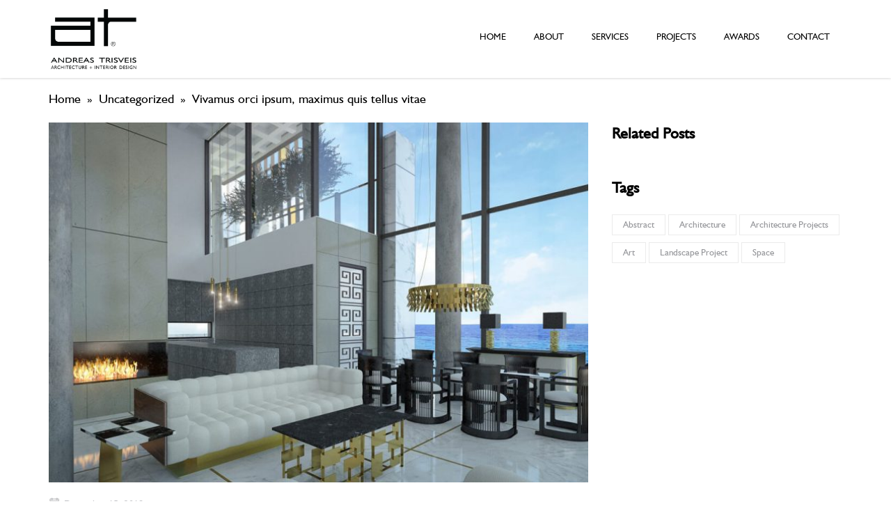

--- FILE ---
content_type: text/html; charset=UTF-8
request_url: https://www.atrisveis.com/vivamus-orci-ipsum-maximus-quis-tellus-vitae/
body_size: 13186
content:
<!DOCTYPE html>
<!--[if IE 7]>
<html class="ie ie7" lang="en-US">
<![endif]-->
<!--[if IE 8]>
<html class="ie ie8" lang="en-US">
<![endif]-->
<!--[if !(IE 7) | !(IE 8)  ]><!-->
<html lang="en-US">
<!--<![endif]-->
<head>
<meta charset="UTF-8" />
<meta name="viewport" content="width=device-width" />
<title>Vivamus orci ipsum, maximus quis tellus vitae - Andreas Trisveis</title>

<!-- Google Tag Manager -->
<script>(function(w,d,s,l,i){w[l]=w[l]||[];w[l].push({'gtm.start':
new Date().getTime(),event:'gtm.js'});var f=d.getElementsByTagName(s)[0],
j=d.createElement(s),dl=l!='dataLayer'?'&l='+l:'';j.async=true;j.src=
'https://www.googletagmanager.com/gtm.js?id='+i+dl;f.parentNode.insertBefore(j,f);
})(window,document,'script','dataLayer','GTM-NFKQMPP');</script>
<!-- End Google Tag Manager -->

<link rel="profile" href="https://gmpg.org/xfn/11" />
<link rel="pingback" href="https://www.atrisveis.com/xmlrpc.php" />
<link rel="shortcut icon" href="https://www.atrisveis.com/wp-content/uploads/2018/12/favicon.png" />
<!--[if lt IE 9]>
<script src="https://www.atrisveis.com/wp-content/themes/andreas_trisveis/js/html5.js" type="text/javascript"></script>
<![endif]-->
<link rel="stylesheet" type="text/css" href="https://www.atrisveis.com/wp-content/themes/andreas_trisveis/assets/css/font-awesome.min.css" />
<link rel="stylesheet" type="text/css" href="https://www.atrisveis.com/wp-content/themes/andreas_trisveis/assets/css/bootstrap.min.css" />

<link rel="stylesheet" type="text/css" href="https://www.atrisveis.com/wp-content/themes/andreas_trisveis/assets/css/slick/slick.css"/>
<link rel="stylesheet" type="text/css" href="https://www.atrisveis.com/wp-content/themes/andreas_trisveis/assets/css/slick/slick-theme.css"/>


<meta name='robots' content='index, follow, max-image-preview:large, max-snippet:-1, max-video-preview:-1' />

	<!-- This site is optimized with the Yoast SEO plugin v20.13 - https://yoast.com/wordpress/plugins/seo/ -->
	<link rel="canonical" href="https://atrisveis.com/vivamus-orci-ipsum-maximus-quis-tellus-vitae/" />
	<meta property="og:locale" content="en_US" />
	<meta property="og:type" content="article" />
	<meta property="og:title" content="Vivamus orci ipsum, maximus quis tellus vitae - Andreas Trisveis" />
	<meta property="og:description" content="Lorem ipsum dolor sit amet, consectetur adipiscing elit. Donec metus tortor, vulputate in felis a, pretium consequat nulla. Nam egestas nibh ac dui consequat, a convallis nibh tempus. Aliquam in tempus elit. Sed ac libero turpis. Etiam ut condimentum lacus. Donec eu neque pulvinar ante consectetur bibendum in sit amet dui. Integer eget tincidunt erat. [&hellip;]" />
	<meta property="og:url" content="https://atrisveis.com/vivamus-orci-ipsum-maximus-quis-tellus-vitae/" />
	<meta property="og:site_name" content="Andreas Trisveis" />
	<meta property="article:published_time" content="2018-12-15T11:08:54+00:00" />
	<meta property="og:image" content="https://atrisveis.com/wp-content/uploads/2018/12/Naoc-Interior-5.jpg" />
	<meta property="og:image:width" content="1000" />
	<meta property="og:image:height" content="667" />
	<meta property="og:image:type" content="image/jpeg" />
	<meta name="author" content="admin" />
	<meta name="twitter:card" content="summary_large_image" />
	<meta name="twitter:label1" content="Written by" />
	<meta name="twitter:data1" content="admin" />
	<meta name="twitter:label2" content="Est. reading time" />
	<meta name="twitter:data2" content="2 minutes" />
	<script type="application/ld+json" class="yoast-schema-graph">{"@context":"https://schema.org","@graph":[{"@type":"WebPage","@id":"https://atrisveis.com/vivamus-orci-ipsum-maximus-quis-tellus-vitae/","url":"https://atrisveis.com/vivamus-orci-ipsum-maximus-quis-tellus-vitae/","name":"Vivamus orci ipsum, maximus quis tellus vitae - Andreas Trisveis","isPartOf":{"@id":"https://atrisveis.com/#website"},"primaryImageOfPage":{"@id":"https://atrisveis.com/vivamus-orci-ipsum-maximus-quis-tellus-vitae/#primaryimage"},"image":{"@id":"https://atrisveis.com/vivamus-orci-ipsum-maximus-quis-tellus-vitae/#primaryimage"},"thumbnailUrl":"https://www.atrisveis.com/wp-content/uploads/2018/12/Naoc-Interior-5.jpg","datePublished":"2018-12-15T11:08:54+00:00","dateModified":"2018-12-15T11:08:54+00:00","author":{"@id":"https://atrisveis.com/#/schema/person/b48eb896210c9e0eca3dfb67399bf815"},"breadcrumb":{"@id":"https://atrisveis.com/vivamus-orci-ipsum-maximus-quis-tellus-vitae/#breadcrumb"},"inLanguage":"en-US","potentialAction":[{"@type":"ReadAction","target":["https://atrisveis.com/vivamus-orci-ipsum-maximus-quis-tellus-vitae/"]}]},{"@type":"ImageObject","inLanguage":"en-US","@id":"https://atrisveis.com/vivamus-orci-ipsum-maximus-quis-tellus-vitae/#primaryimage","url":"https://www.atrisveis.com/wp-content/uploads/2018/12/Naoc-Interior-5.jpg","contentUrl":"https://www.atrisveis.com/wp-content/uploads/2018/12/Naoc-Interior-5.jpg","width":1000,"height":667},{"@type":"BreadcrumbList","@id":"https://atrisveis.com/vivamus-orci-ipsum-maximus-quis-tellus-vitae/#breadcrumb","itemListElement":[{"@type":"ListItem","position":1,"name":"Home","item":"https://atrisveis.com/"},{"@type":"ListItem","position":2,"name":"Vivamus orci ipsum, maximus quis tellus vitae"}]},{"@type":"WebSite","@id":"https://atrisveis.com/#website","url":"https://atrisveis.com/","name":"Andreas Trisveis","description":"","potentialAction":[{"@type":"SearchAction","target":{"@type":"EntryPoint","urlTemplate":"https://atrisveis.com/?s={search_term_string}"},"query-input":"required name=search_term_string"}],"inLanguage":"en-US"},{"@type":"Person","@id":"https://atrisveis.com/#/schema/person/b48eb896210c9e0eca3dfb67399bf815","name":"admin","image":{"@type":"ImageObject","inLanguage":"en-US","@id":"https://atrisveis.com/#/schema/person/image/","url":"https://secure.gravatar.com/avatar/acd441778cd013ec0dccca34e09a7a3a?s=96&d=mm&r=g","contentUrl":"https://secure.gravatar.com/avatar/acd441778cd013ec0dccca34e09a7a3a?s=96&d=mm&r=g","caption":"admin"},"url":"https://www.atrisveis.com/author/admin/"}]}</script>
	<!-- / Yoast SEO plugin. -->


<link rel='dns-prefetch' href='//cdnjs.cloudflare.com' />
<link rel='dns-prefetch' href='//fonts.googleapis.com' />
<link rel="alternate" type="application/rss+xml" title="Andreas Trisveis &raquo; Feed" href="https://www.atrisveis.com/feed/" />
<link rel="alternate" type="application/rss+xml" title="Andreas Trisveis &raquo; Comments Feed" href="https://www.atrisveis.com/comments/feed/" />
<link rel="alternate" type="application/rss+xml" title="Andreas Trisveis &raquo; Vivamus orci ipsum, maximus quis tellus vitae Comments Feed" href="https://www.atrisveis.com/vivamus-orci-ipsum-maximus-quis-tellus-vitae/feed/" />
<script type="text/javascript">
window._wpemojiSettings = {"baseUrl":"https:\/\/s.w.org\/images\/core\/emoji\/14.0.0\/72x72\/","ext":".png","svgUrl":"https:\/\/s.w.org\/images\/core\/emoji\/14.0.0\/svg\/","svgExt":".svg","source":{"concatemoji":"https:\/\/www.atrisveis.com\/wp-includes\/js\/wp-emoji-release.min.js?ver=6.3.7"}};
/*! This file is auto-generated */
!function(i,n){var o,s,e;function c(e){try{var t={supportTests:e,timestamp:(new Date).valueOf()};sessionStorage.setItem(o,JSON.stringify(t))}catch(e){}}function p(e,t,n){e.clearRect(0,0,e.canvas.width,e.canvas.height),e.fillText(t,0,0);var t=new Uint32Array(e.getImageData(0,0,e.canvas.width,e.canvas.height).data),r=(e.clearRect(0,0,e.canvas.width,e.canvas.height),e.fillText(n,0,0),new Uint32Array(e.getImageData(0,0,e.canvas.width,e.canvas.height).data));return t.every(function(e,t){return e===r[t]})}function u(e,t,n){switch(t){case"flag":return n(e,"\ud83c\udff3\ufe0f\u200d\u26a7\ufe0f","\ud83c\udff3\ufe0f\u200b\u26a7\ufe0f")?!1:!n(e,"\ud83c\uddfa\ud83c\uddf3","\ud83c\uddfa\u200b\ud83c\uddf3")&&!n(e,"\ud83c\udff4\udb40\udc67\udb40\udc62\udb40\udc65\udb40\udc6e\udb40\udc67\udb40\udc7f","\ud83c\udff4\u200b\udb40\udc67\u200b\udb40\udc62\u200b\udb40\udc65\u200b\udb40\udc6e\u200b\udb40\udc67\u200b\udb40\udc7f");case"emoji":return!n(e,"\ud83e\udef1\ud83c\udffb\u200d\ud83e\udef2\ud83c\udfff","\ud83e\udef1\ud83c\udffb\u200b\ud83e\udef2\ud83c\udfff")}return!1}function f(e,t,n){var r="undefined"!=typeof WorkerGlobalScope&&self instanceof WorkerGlobalScope?new OffscreenCanvas(300,150):i.createElement("canvas"),a=r.getContext("2d",{willReadFrequently:!0}),o=(a.textBaseline="top",a.font="600 32px Arial",{});return e.forEach(function(e){o[e]=t(a,e,n)}),o}function t(e){var t=i.createElement("script");t.src=e,t.defer=!0,i.head.appendChild(t)}"undefined"!=typeof Promise&&(o="wpEmojiSettingsSupports",s=["flag","emoji"],n.supports={everything:!0,everythingExceptFlag:!0},e=new Promise(function(e){i.addEventListener("DOMContentLoaded",e,{once:!0})}),new Promise(function(t){var n=function(){try{var e=JSON.parse(sessionStorage.getItem(o));if("object"==typeof e&&"number"==typeof e.timestamp&&(new Date).valueOf()<e.timestamp+604800&&"object"==typeof e.supportTests)return e.supportTests}catch(e){}return null}();if(!n){if("undefined"!=typeof Worker&&"undefined"!=typeof OffscreenCanvas&&"undefined"!=typeof URL&&URL.createObjectURL&&"undefined"!=typeof Blob)try{var e="postMessage("+f.toString()+"("+[JSON.stringify(s),u.toString(),p.toString()].join(",")+"));",r=new Blob([e],{type:"text/javascript"}),a=new Worker(URL.createObjectURL(r),{name:"wpTestEmojiSupports"});return void(a.onmessage=function(e){c(n=e.data),a.terminate(),t(n)})}catch(e){}c(n=f(s,u,p))}t(n)}).then(function(e){for(var t in e)n.supports[t]=e[t],n.supports.everything=n.supports.everything&&n.supports[t],"flag"!==t&&(n.supports.everythingExceptFlag=n.supports.everythingExceptFlag&&n.supports[t]);n.supports.everythingExceptFlag=n.supports.everythingExceptFlag&&!n.supports.flag,n.DOMReady=!1,n.readyCallback=function(){n.DOMReady=!0}}).then(function(){return e}).then(function(){var e;n.supports.everything||(n.readyCallback(),(e=n.source||{}).concatemoji?t(e.concatemoji):e.wpemoji&&e.twemoji&&(t(e.twemoji),t(e.wpemoji)))}))}((window,document),window._wpemojiSettings);
</script>
<style type="text/css">
img.wp-smiley,
img.emoji {
	display: inline !important;
	border: none !important;
	box-shadow: none !important;
	height: 1em !important;
	width: 1em !important;
	margin: 0 0.07em !important;
	vertical-align: -0.1em !important;
	background: none !important;
	padding: 0 !important;
}
</style>
	<link rel='stylesheet' id='sbi_styles-css' href='https://www.atrisveis.com/wp-content/plugins/instagram-feed/css/sbi-styles.min.css?ver=6.2' type='text/css' media='all' />
<link rel='stylesheet' id='wp-block-library-css' href='https://www.atrisveis.com/wp-includes/css/dist/block-library/style.min.css?ver=6.3.7' type='text/css' media='all' />
<link rel='stylesheet' id='qligg-swiper-css' href='https://www.atrisveis.com/wp-content/plugins/insta-gallery/assets/frontend/swiper/swiper.min.css?ver=4.1.7' type='text/css' media='all' />
<link rel='stylesheet' id='qligg-frontend-css' href='https://www.atrisveis.com/wp-content/plugins/insta-gallery/build/frontend/css/style.css?ver=4.1.7' type='text/css' media='all' />
<link rel='stylesheet' id='buttons-css' href='https://www.atrisveis.com/wp-includes/css/buttons.min.css?ver=6.3.7' type='text/css' media='all' />
<link rel='stylesheet' id='dashicons-css' href='https://www.atrisveis.com/wp-includes/css/dashicons.min.css?ver=6.3.7' type='text/css' media='all' />
<link rel='stylesheet' id='mediaelement-css' href='https://www.atrisveis.com/wp-includes/js/mediaelement/mediaelementplayer-legacy.min.css?ver=4.2.17' type='text/css' media='all' />
<link rel='stylesheet' id='wp-mediaelement-css' href='https://www.atrisveis.com/wp-includes/js/mediaelement/wp-mediaelement.min.css?ver=6.3.7' type='text/css' media='all' />
<link rel='stylesheet' id='media-views-css' href='https://www.atrisveis.com/wp-includes/css/media-views.min.css?ver=6.3.7' type='text/css' media='all' />
<link rel='stylesheet' id='wp-components-css' href='https://www.atrisveis.com/wp-includes/css/dist/components/style.min.css?ver=6.3.7' type='text/css' media='all' />
<link rel='stylesheet' id='wp-block-editor-css' href='https://www.atrisveis.com/wp-includes/css/dist/block-editor/style.min.css?ver=6.3.7' type='text/css' media='all' />
<link rel='stylesheet' id='wp-reusable-blocks-css' href='https://www.atrisveis.com/wp-includes/css/dist/reusable-blocks/style.min.css?ver=6.3.7' type='text/css' media='all' />
<link rel='stylesheet' id='wp-editor-css' href='https://www.atrisveis.com/wp-includes/css/dist/editor/style.min.css?ver=6.3.7' type='text/css' media='all' />
<link rel='stylesheet' id='qligg-backend-css' href='https://www.atrisveis.com/wp-content/plugins/insta-gallery/build/backend/css/style.css?ver=4.1.7' type='text/css' media='all' />
<style id='classic-theme-styles-inline-css' type='text/css'>
/*! This file is auto-generated */
.wp-block-button__link{color:#fff;background-color:#32373c;border-radius:9999px;box-shadow:none;text-decoration:none;padding:calc(.667em + 2px) calc(1.333em + 2px);font-size:1.125em}.wp-block-file__button{background:#32373c;color:#fff;text-decoration:none}
</style>
<style id='global-styles-inline-css' type='text/css'>
body{--wp--preset--color--black: #000000;--wp--preset--color--cyan-bluish-gray: #abb8c3;--wp--preset--color--white: #ffffff;--wp--preset--color--pale-pink: #f78da7;--wp--preset--color--vivid-red: #cf2e2e;--wp--preset--color--luminous-vivid-orange: #ff6900;--wp--preset--color--luminous-vivid-amber: #fcb900;--wp--preset--color--light-green-cyan: #7bdcb5;--wp--preset--color--vivid-green-cyan: #00d084;--wp--preset--color--pale-cyan-blue: #8ed1fc;--wp--preset--color--vivid-cyan-blue: #0693e3;--wp--preset--color--vivid-purple: #9b51e0;--wp--preset--gradient--vivid-cyan-blue-to-vivid-purple: linear-gradient(135deg,rgba(6,147,227,1) 0%,rgb(155,81,224) 100%);--wp--preset--gradient--light-green-cyan-to-vivid-green-cyan: linear-gradient(135deg,rgb(122,220,180) 0%,rgb(0,208,130) 100%);--wp--preset--gradient--luminous-vivid-amber-to-luminous-vivid-orange: linear-gradient(135deg,rgba(252,185,0,1) 0%,rgba(255,105,0,1) 100%);--wp--preset--gradient--luminous-vivid-orange-to-vivid-red: linear-gradient(135deg,rgba(255,105,0,1) 0%,rgb(207,46,46) 100%);--wp--preset--gradient--very-light-gray-to-cyan-bluish-gray: linear-gradient(135deg,rgb(238,238,238) 0%,rgb(169,184,195) 100%);--wp--preset--gradient--cool-to-warm-spectrum: linear-gradient(135deg,rgb(74,234,220) 0%,rgb(151,120,209) 20%,rgb(207,42,186) 40%,rgb(238,44,130) 60%,rgb(251,105,98) 80%,rgb(254,248,76) 100%);--wp--preset--gradient--blush-light-purple: linear-gradient(135deg,rgb(255,206,236) 0%,rgb(152,150,240) 100%);--wp--preset--gradient--blush-bordeaux: linear-gradient(135deg,rgb(254,205,165) 0%,rgb(254,45,45) 50%,rgb(107,0,62) 100%);--wp--preset--gradient--luminous-dusk: linear-gradient(135deg,rgb(255,203,112) 0%,rgb(199,81,192) 50%,rgb(65,88,208) 100%);--wp--preset--gradient--pale-ocean: linear-gradient(135deg,rgb(255,245,203) 0%,rgb(182,227,212) 50%,rgb(51,167,181) 100%);--wp--preset--gradient--electric-grass: linear-gradient(135deg,rgb(202,248,128) 0%,rgb(113,206,126) 100%);--wp--preset--gradient--midnight: linear-gradient(135deg,rgb(2,3,129) 0%,rgb(40,116,252) 100%);--wp--preset--font-size--small: 13px;--wp--preset--font-size--medium: 20px;--wp--preset--font-size--large: 36px;--wp--preset--font-size--x-large: 42px;--wp--preset--spacing--20: 0.44rem;--wp--preset--spacing--30: 0.67rem;--wp--preset--spacing--40: 1rem;--wp--preset--spacing--50: 1.5rem;--wp--preset--spacing--60: 2.25rem;--wp--preset--spacing--70: 3.38rem;--wp--preset--spacing--80: 5.06rem;--wp--preset--shadow--natural: 6px 6px 9px rgba(0, 0, 0, 0.2);--wp--preset--shadow--deep: 12px 12px 50px rgba(0, 0, 0, 0.4);--wp--preset--shadow--sharp: 6px 6px 0px rgba(0, 0, 0, 0.2);--wp--preset--shadow--outlined: 6px 6px 0px -3px rgba(255, 255, 255, 1), 6px 6px rgba(0, 0, 0, 1);--wp--preset--shadow--crisp: 6px 6px 0px rgba(0, 0, 0, 1);}:where(.is-layout-flex){gap: 0.5em;}:where(.is-layout-grid){gap: 0.5em;}body .is-layout-flow > .alignleft{float: left;margin-inline-start: 0;margin-inline-end: 2em;}body .is-layout-flow > .alignright{float: right;margin-inline-start: 2em;margin-inline-end: 0;}body .is-layout-flow > .aligncenter{margin-left: auto !important;margin-right: auto !important;}body .is-layout-constrained > .alignleft{float: left;margin-inline-start: 0;margin-inline-end: 2em;}body .is-layout-constrained > .alignright{float: right;margin-inline-start: 2em;margin-inline-end: 0;}body .is-layout-constrained > .aligncenter{margin-left: auto !important;margin-right: auto !important;}body .is-layout-constrained > :where(:not(.alignleft):not(.alignright):not(.alignfull)){max-width: var(--wp--style--global--content-size);margin-left: auto !important;margin-right: auto !important;}body .is-layout-constrained > .alignwide{max-width: var(--wp--style--global--wide-size);}body .is-layout-flex{display: flex;}body .is-layout-flex{flex-wrap: wrap;align-items: center;}body .is-layout-flex > *{margin: 0;}body .is-layout-grid{display: grid;}body .is-layout-grid > *{margin: 0;}:where(.wp-block-columns.is-layout-flex){gap: 2em;}:where(.wp-block-columns.is-layout-grid){gap: 2em;}:where(.wp-block-post-template.is-layout-flex){gap: 1.25em;}:where(.wp-block-post-template.is-layout-grid){gap: 1.25em;}.has-black-color{color: var(--wp--preset--color--black) !important;}.has-cyan-bluish-gray-color{color: var(--wp--preset--color--cyan-bluish-gray) !important;}.has-white-color{color: var(--wp--preset--color--white) !important;}.has-pale-pink-color{color: var(--wp--preset--color--pale-pink) !important;}.has-vivid-red-color{color: var(--wp--preset--color--vivid-red) !important;}.has-luminous-vivid-orange-color{color: var(--wp--preset--color--luminous-vivid-orange) !important;}.has-luminous-vivid-amber-color{color: var(--wp--preset--color--luminous-vivid-amber) !important;}.has-light-green-cyan-color{color: var(--wp--preset--color--light-green-cyan) !important;}.has-vivid-green-cyan-color{color: var(--wp--preset--color--vivid-green-cyan) !important;}.has-pale-cyan-blue-color{color: var(--wp--preset--color--pale-cyan-blue) !important;}.has-vivid-cyan-blue-color{color: var(--wp--preset--color--vivid-cyan-blue) !important;}.has-vivid-purple-color{color: var(--wp--preset--color--vivid-purple) !important;}.has-black-background-color{background-color: var(--wp--preset--color--black) !important;}.has-cyan-bluish-gray-background-color{background-color: var(--wp--preset--color--cyan-bluish-gray) !important;}.has-white-background-color{background-color: var(--wp--preset--color--white) !important;}.has-pale-pink-background-color{background-color: var(--wp--preset--color--pale-pink) !important;}.has-vivid-red-background-color{background-color: var(--wp--preset--color--vivid-red) !important;}.has-luminous-vivid-orange-background-color{background-color: var(--wp--preset--color--luminous-vivid-orange) !important;}.has-luminous-vivid-amber-background-color{background-color: var(--wp--preset--color--luminous-vivid-amber) !important;}.has-light-green-cyan-background-color{background-color: var(--wp--preset--color--light-green-cyan) !important;}.has-vivid-green-cyan-background-color{background-color: var(--wp--preset--color--vivid-green-cyan) !important;}.has-pale-cyan-blue-background-color{background-color: var(--wp--preset--color--pale-cyan-blue) !important;}.has-vivid-cyan-blue-background-color{background-color: var(--wp--preset--color--vivid-cyan-blue) !important;}.has-vivid-purple-background-color{background-color: var(--wp--preset--color--vivid-purple) !important;}.has-black-border-color{border-color: var(--wp--preset--color--black) !important;}.has-cyan-bluish-gray-border-color{border-color: var(--wp--preset--color--cyan-bluish-gray) !important;}.has-white-border-color{border-color: var(--wp--preset--color--white) !important;}.has-pale-pink-border-color{border-color: var(--wp--preset--color--pale-pink) !important;}.has-vivid-red-border-color{border-color: var(--wp--preset--color--vivid-red) !important;}.has-luminous-vivid-orange-border-color{border-color: var(--wp--preset--color--luminous-vivid-orange) !important;}.has-luminous-vivid-amber-border-color{border-color: var(--wp--preset--color--luminous-vivid-amber) !important;}.has-light-green-cyan-border-color{border-color: var(--wp--preset--color--light-green-cyan) !important;}.has-vivid-green-cyan-border-color{border-color: var(--wp--preset--color--vivid-green-cyan) !important;}.has-pale-cyan-blue-border-color{border-color: var(--wp--preset--color--pale-cyan-blue) !important;}.has-vivid-cyan-blue-border-color{border-color: var(--wp--preset--color--vivid-cyan-blue) !important;}.has-vivid-purple-border-color{border-color: var(--wp--preset--color--vivid-purple) !important;}.has-vivid-cyan-blue-to-vivid-purple-gradient-background{background: var(--wp--preset--gradient--vivid-cyan-blue-to-vivid-purple) !important;}.has-light-green-cyan-to-vivid-green-cyan-gradient-background{background: var(--wp--preset--gradient--light-green-cyan-to-vivid-green-cyan) !important;}.has-luminous-vivid-amber-to-luminous-vivid-orange-gradient-background{background: var(--wp--preset--gradient--luminous-vivid-amber-to-luminous-vivid-orange) !important;}.has-luminous-vivid-orange-to-vivid-red-gradient-background{background: var(--wp--preset--gradient--luminous-vivid-orange-to-vivid-red) !important;}.has-very-light-gray-to-cyan-bluish-gray-gradient-background{background: var(--wp--preset--gradient--very-light-gray-to-cyan-bluish-gray) !important;}.has-cool-to-warm-spectrum-gradient-background{background: var(--wp--preset--gradient--cool-to-warm-spectrum) !important;}.has-blush-light-purple-gradient-background{background: var(--wp--preset--gradient--blush-light-purple) !important;}.has-blush-bordeaux-gradient-background{background: var(--wp--preset--gradient--blush-bordeaux) !important;}.has-luminous-dusk-gradient-background{background: var(--wp--preset--gradient--luminous-dusk) !important;}.has-pale-ocean-gradient-background{background: var(--wp--preset--gradient--pale-ocean) !important;}.has-electric-grass-gradient-background{background: var(--wp--preset--gradient--electric-grass) !important;}.has-midnight-gradient-background{background: var(--wp--preset--gradient--midnight) !important;}.has-small-font-size{font-size: var(--wp--preset--font-size--small) !important;}.has-medium-font-size{font-size: var(--wp--preset--font-size--medium) !important;}.has-large-font-size{font-size: var(--wp--preset--font-size--large) !important;}.has-x-large-font-size{font-size: var(--wp--preset--font-size--x-large) !important;}
.wp-block-navigation a:where(:not(.wp-element-button)){color: inherit;}
:where(.wp-block-post-template.is-layout-flex){gap: 1.25em;}:where(.wp-block-post-template.is-layout-grid){gap: 1.25em;}
:where(.wp-block-columns.is-layout-flex){gap: 2em;}:where(.wp-block-columns.is-layout-grid){gap: 2em;}
.wp-block-pullquote{font-size: 1.5em;line-height: 1.6;}
</style>
<link rel='stylesheet' id='contact-form-7-css' href='https://www.atrisveis.com/wp-content/plugins/contact-form-7/includes/css/styles.css?ver=5.8' type='text/css' media='all' />
<style id='contact-form-7-inline-css' type='text/css'>
.wpcf7 .wpcf7-recaptcha iframe {margin-bottom: 0;}.wpcf7 .wpcf7-recaptcha[data-align="center"] > div {margin: 0 auto;}.wpcf7 .wpcf7-recaptcha[data-align="right"] > div {margin: 0 0 0 auto;}
</style>
<link rel='stylesheet' id='siteorigin-panels-front-css' href='https://www.atrisveis.com/wp-content/plugins/siteorigin-panels/css/front-flex.min.css?ver=2.25.1' type='text/css' media='all' />
<link rel='stylesheet' id='twentytwelve-fonts-css' href='https://fonts.googleapis.com/css?family=Open+Sans:400italic,700italic,400,700&#038;subset=latin,latin-ext' type='text/css' media='all' />
<link rel='stylesheet' id='twentytwelve-style-css' href='https://www.atrisveis.com/wp-content/themes/andreas_trisveis/style.css?ver=6.3.7' type='text/css' media='all' />
<!--[if lt IE 9]>
<link rel='stylesheet' id='twentytwelve-ie-css' href='https://www.atrisveis.com/wp-content/themes/andreas_trisveis/css/ie.css?ver=20121010' type='text/css' media='all' />
<![endif]-->
<script type='text/javascript' src='https://www.atrisveis.com/wp-includes/js/jquery/jquery.min.js?ver=3.7.0' id='jquery-core-js'></script>
<script type='text/javascript' src='https://www.atrisveis.com/wp-includes/js/jquery/jquery-migrate.min.js?ver=3.4.1' id='jquery-migrate-js'></script>
<script type='text/javascript' src='https://cdnjs.cloudflare.com/ajax/libs/jquery-easing/1.3/jquery.easing.min.js?ver=6.3.7' id='easing-js'></script>
<script type='text/javascript' src='https://www.atrisveis.com/wp-content/themes/andreas_trisveis/assets/js/award.js?ver=6.3.7' id='awardjs-js'></script>
<script type='text/javascript' id='wpstg-global-js-extra'>
/* <![CDATA[ */
var wpstg = {"nonce":"a845bdc9a4"};
/* ]]> */
</script>
<script type='text/javascript' src='https://www.atrisveis.com/wp-content/plugins/wp-staging/assets/js/dist/wpstg-blank-loader.js?ver=6.3.7' id='wpstg-global-js'></script>
<link rel="https://api.w.org/" href="https://www.atrisveis.com/wp-json/" /><link rel="alternate" type="application/json" href="https://www.atrisveis.com/wp-json/wp/v2/posts/660" /><link rel="EditURI" type="application/rsd+xml" title="RSD" href="https://www.atrisveis.com/xmlrpc.php?rsd" />
<meta name="generator" content="WordPress 6.3.7" />
<link rel='shortlink' href='https://www.atrisveis.com/?p=660' />
<link rel="alternate" type="application/json+oembed" href="https://www.atrisveis.com/wp-json/oembed/1.0/embed?url=https%3A%2F%2Fwww.atrisveis.com%2Fvivamus-orci-ipsum-maximus-quis-tellus-vitae%2F" />
<link rel="alternate" type="text/xml+oembed" href="https://www.atrisveis.com/wp-json/oembed/1.0/embed?url=https%3A%2F%2Fwww.atrisveis.com%2Fvivamus-orci-ipsum-maximus-quis-tellus-vitae%2F&#038;format=xml" />
<meta name="google-site-verification" content="WDdkB3h2asE2xYChsm-jrYkUXOcD3trOKaTZnKS7gvo" /> 
<!-- Google Tag Manager -->
<script>(function(w,d,s,l,i){w[l]=w[l]||[];w[l].push({'gtm.start':
new Date().getTime(),event:'gtm.js'});var f=d.getElementsByTagName(s)[0],
j=d.createElement(s),dl=l!='dataLayer'?'&l='+l:'';j.async=true;j.src=
'https://www.googletagmanager.com/gtm.js?id='+i+dl;f.parentNode.insertBefore(j,f);
})(window,document,'script','dataLayer','GTM-KHPZHVB');</script>
<!-- End Google Tag Manager --> 
<!-- Google tag (gtag.js) -->
<script async src="https://www.googletagmanager.com/gtag/js?id=UA-137482185-1"></script>
<script>
  window.dataLayer = window.dataLayer || [];
  function gtag(){dataLayer.push(arguments);}
  gtag('js', new Date());

  gtag('config', 'UA-137482185-1');
</script><meta name="generator" content="Powered by Slider Revolution 6.7.15 - responsive, Mobile-Friendly Slider Plugin for WordPress with comfortable drag and drop interface." />
                <style type="text/css" media="all"
                       id="siteorigin-panels-layouts-head">/* Layout 660 */ #pgc-660-0-0 { width:100%;width:calc(100% - ( 0 * 30px ) ) } #pl-660 .so-panel { margin-bottom:30px } #pl-660 .so-panel:last-of-type { margin-bottom:0px } #pg-660-0.panel-has-style > .panel-row-style, #pg-660-0.panel-no-style { -webkit-align-items:flex-start;align-items:flex-start } @media (max-width:780px){ #pg-660-0.panel-no-style, #pg-660-0.panel-has-style > .panel-row-style, #pg-660-0 { -webkit-flex-direction:column;-ms-flex-direction:column;flex-direction:column } #pg-660-0 > .panel-grid-cell , #pg-660-0 > .panel-row-style > .panel-grid-cell { width:100%;margin-right:0 } #pl-660 .panel-grid-cell { padding:0 } #pl-660 .panel-grid .panel-grid-cell-empty { display:none } #pl-660 .panel-grid .panel-grid-cell-mobile-last { margin-bottom:0px }  } </style><script>function setREVStartSize(e){
			//window.requestAnimationFrame(function() {
				window.RSIW = window.RSIW===undefined ? window.innerWidth : window.RSIW;
				window.RSIH = window.RSIH===undefined ? window.innerHeight : window.RSIH;
				try {
					var pw = document.getElementById(e.c).parentNode.offsetWidth,
						newh;
					pw = pw===0 || isNaN(pw) || (e.l=="fullwidth" || e.layout=="fullwidth") ? window.RSIW : pw;
					e.tabw = e.tabw===undefined ? 0 : parseInt(e.tabw);
					e.thumbw = e.thumbw===undefined ? 0 : parseInt(e.thumbw);
					e.tabh = e.tabh===undefined ? 0 : parseInt(e.tabh);
					e.thumbh = e.thumbh===undefined ? 0 : parseInt(e.thumbh);
					e.tabhide = e.tabhide===undefined ? 0 : parseInt(e.tabhide);
					e.thumbhide = e.thumbhide===undefined ? 0 : parseInt(e.thumbhide);
					e.mh = e.mh===undefined || e.mh=="" || e.mh==="auto" ? 0 : parseInt(e.mh,0);
					if(e.layout==="fullscreen" || e.l==="fullscreen")
						newh = Math.max(e.mh,window.RSIH);
					else{
						e.gw = Array.isArray(e.gw) ? e.gw : [e.gw];
						for (var i in e.rl) if (e.gw[i]===undefined || e.gw[i]===0) e.gw[i] = e.gw[i-1];
						e.gh = e.el===undefined || e.el==="" || (Array.isArray(e.el) && e.el.length==0)? e.gh : e.el;
						e.gh = Array.isArray(e.gh) ? e.gh : [e.gh];
						for (var i in e.rl) if (e.gh[i]===undefined || e.gh[i]===0) e.gh[i] = e.gh[i-1];
											
						var nl = new Array(e.rl.length),
							ix = 0,
							sl;
						e.tabw = e.tabhide>=pw ? 0 : e.tabw;
						e.thumbw = e.thumbhide>=pw ? 0 : e.thumbw;
						e.tabh = e.tabhide>=pw ? 0 : e.tabh;
						e.thumbh = e.thumbhide>=pw ? 0 : e.thumbh;
						for (var i in e.rl) nl[i] = e.rl[i]<window.RSIW ? 0 : e.rl[i];
						sl = nl[0];
						for (var i in nl) if (sl>nl[i] && nl[i]>0) { sl = nl[i]; ix=i;}
						var m = pw>(e.gw[ix]+e.tabw+e.thumbw) ? 1 : (pw-(e.tabw+e.thumbw)) / (e.gw[ix]);
						newh =  (e.gh[ix] * m) + (e.tabh + e.thumbh);
					}
					var el = document.getElementById(e.c);
					if (el!==null && el) el.style.height = newh+"px";
					el = document.getElementById(e.c+"_wrapper");
					if (el!==null && el) {
						el.style.height = newh+"px";
						el.style.display = "block";
					}
				} catch(e){
					console.log("Failure at Presize of Slider:" + e)
				}
			//});
		  };</script>
		<style type="text/css" id="wp-custom-css">
			@media (min-width:767px) and (max-width:1024px) {
	.container{
		padding-left:0px !important;
		padding-right:0px !important;
		margin:0px !important;
		width:100%;
	
	}
/* 	body{
		overflow: auto !important;
	} */
}
@media (max-width:1024px) {
.slider-caption h1 span { font-size: 32px !important;} 
}

@media only screen and (max-width: 1024px) and (min-width: 512px) {
  .at_project_popup #home_sliderProjects .img {
    height: 92vh!important;
	}}

		</style>
		<link rel="stylesheet" href="https://www.atrisveis.com/wp-content/themes/andreas_trisveis/assets/css/portfolio.css">
<link rel="stylesheet" type="text/css" href="https://www.atrisveis.com/wp-content/themes/andreas_trisveis/assets/css/main.css?var=1769235485" />

</head>

<body class="post-template-default single single-post postid-660 single-format-standard siteorigin-panels siteorigin-panels-before-js custom-font-enabled single-author">

<!-- Google Tag Manager (noscript) -->
<noscript><iframe src="https://www.googletagmanager.com/ns.html?id=GTM-NFKQMPP"
height="0" width="0" style="display:none;visibility:hidden"></iframe></noscript>
<!-- End Google Tag Manager (noscript) -->

<!-- Preloader -->


<div id="page" class="hfeed site">

	<header class="bar--absolute float-panel site-header"  data-top="0" data-scroll="50">
		<div class="container main-header-panel">
			<div class="row">
				<div class="col-md-2 col-sm-2 col-xs-6">
					<div class="branding">

						<a class="at_all_pg_logo" href="https://www.atrisveis.com/" title="Andreas Trisveis - " rel="home">
							<img src="https://www.atrisveis.com/wp-content/uploads/2018/12/ANDREAS_LOGO_1.png" class="desktop-logo img-responsive header_logo" alt="Andreas Trisveis" />						</a>


						<a class="special-edition-logo" href="https://www.atrisveis.com/" title="Andreas Trisveis" rel="home">
							<img src="https://www.atrisveis.com/wp-content/themes/andreas_trisveis/assets/images/ANDREAS_LOGO_brown.png" class="desktop-logo img-responsive header_logo" alt=""/>
						</a>
						<div class="clearfix"></div>
						
											</div>
				</div>
				<div class="col-md-10 col-sm-10 text-right text-left-xs text-left-sm">
					<div class="header-right">
						<div class="mobile-menu-wrapper">

							<span id="openNavBtn" class="mob-menu-click"  onclick="openNav()">
								<span class="line line-bg"></span>
								<span class="line short"></span>
								<span class="line line-small"></span>
							</span>
							<span id="closeNavBtn" class="mob-menu-click show-hide-menu mob-menu-close-btn" onclick="closeNav()">
								&times;
							</span>


							<div id="CRSSidenav" class="sidenav">
							  <div id="at__mob_menu">
								<div class="menu-mainmenu-container"><ul id="menu-mainmenu" class=""><li id="menu-item-228" class="menu-item menu-item-type-post_type menu-item-object-page menu-item-home menu-item-228"><a href="https://www.atrisveis.com/">Home</a></li>
<li id="menu-item-229" class="menu-item menu-item-type-post_type menu-item-object-page menu-item-229"><a href="https://www.atrisveis.com/about/">About</a></li>
<li id="menu-item-235" class="menu-item menu-item-type-post_type menu-item-object-page menu-item-235"><a href="https://www.atrisveis.com/services/">Services</a></li>
<li id="menu-item-234" class="menu-item menu-item-type-post_type menu-item-object-page menu-item-234"><a href="https://www.atrisveis.com/projects/">Projects</a></li>
<li id="menu-item-230" class="menu-item menu-item-type-post_type menu-item-object-page menu-item-230"><a href="https://www.atrisveis.com/awards/">Awards</a></li>
<li id="menu-item-232" class="menu-item menu-item-type-post_type menu-item-object-page menu-item-232"><a href="https://www.atrisveis.com/contact/">Contact</a></li>
</ul></div>								</div>
							</div>
						</div>

						<nav id="site-navigation" class="main-navigation desktop-menu-wrapper" role="navigation">
							<h3 class="menu-toggle"><i class="fa fa-bars"></i></h3>
							<a class="assistive-text" href="#content" title="Skip to content">Skip to content</a>
							<div class="menu-mainmenu-container"><ul id="menu-mainmenu-1" class="nav-menu"><li class="menu-item menu-item-type-post_type menu-item-object-page menu-item-home menu-item-228"><a href="https://www.atrisveis.com/">Home</a></li>
<li class="menu-item menu-item-type-post_type menu-item-object-page menu-item-229"><a href="https://www.atrisveis.com/about/">About</a></li>
<li class="menu-item menu-item-type-post_type menu-item-object-page menu-item-235"><a href="https://www.atrisveis.com/services/">Services</a></li>
<li class="menu-item menu-item-type-post_type menu-item-object-page menu-item-234"><a href="https://www.atrisveis.com/projects/">Projects</a></li>
<li class="menu-item menu-item-type-post_type menu-item-object-page menu-item-230"><a href="https://www.atrisveis.com/awards/">Awards</a></li>
<li class="menu-item menu-item-type-post_type menu-item-object-page menu-item-232"><a href="https://www.atrisveis.com/contact/">Contact</a></li>
</ul></div>						</nav><!-- #site-navigation -->
					</div>
				</div>
			</div>
		</div>
	</header><!-- #masthead -->

	<div id="main" class="wrapper">
		<div class="container">

							<div class="breadcrumb">
					<a href="https://www.atrisveis.com" rel="nofollow">Home</a>&nbsp;&#187;&nbsp;<a href="https://www.atrisveis.com/category/uncategorized/" rel="category tag">Uncategorized</a>&nbsp;&#187;&nbsp;Vivamus orci ipsum, maximus quis tellus vitae				</div>
			
	<div id="primary" class="site-content">
		<div id="content" role="main">

			
				
	<article id="post-660" class="post-660 post type-post status-publish format-standard has-post-thumbnail hentry category-uncategorized">
				<header class="entry-header">
						<div class="blog-thumbnail">
				<img width="625" height="417" src="https://www.atrisveis.com/wp-content/uploads/2018/12/Naoc-Interior-5.jpg" class="attachment-large size-large wp-post-image" alt="" decoding="async" fetchpriority="high" srcset="https://www.atrisveis.com/wp-content/uploads/2018/12/Naoc-Interior-5.jpg 1000w, https://www.atrisveis.com/wp-content/uploads/2018/12/Naoc-Interior-5-600x400.jpg 600w, https://www.atrisveis.com/wp-content/uploads/2018/12/Naoc-Interior-5-768x512.jpg 768w, https://www.atrisveis.com/wp-content/uploads/2018/12/Naoc-Interior-5-624x416.jpg 624w, https://www.atrisveis.com/wp-content/uploads/2018/12/Naoc-Interior-5-272x182.jpg 272w" sizes="(max-width: 625px) 100vw, 625px" />			</div>
			<div class="blog-meta single-meta">
				<span class="date">December 15, 2018</span>
			</div>
			<h1 class="entry-title">Vivamus orci ipsum, maximus quis tellus vitae</h1>
			
					</header><!-- .entry-header -->

				<div class="entry-content">
			<div id="pl-660"  class="panel-layout" ><div id="pg-660-0"  class="panel-grid panel-no-style" ><div id="pgc-660-0-0"  class="panel-grid-cell" ><div id="panel-660-0-0-0" class="so-panel widget widget_sow-editor panel-first-child panel-last-child" data-index="0" ><div
			
			class="so-widget-sow-editor so-widget-sow-editor-base"
			
		>
<div class="siteorigin-widget-tinymce textwidget">
	<p>Lorem ipsum dolor sit amet, consectetur adipiscing elit. Donec metus tortor, vulputate in felis a, pretium consequat nulla. Nam egestas nibh ac dui consequat, a convallis nibh tempus. Aliquam in tempus elit. Sed ac libero turpis. Etiam ut condimentum lacus. Donec eu neque pulvinar ante consectetur bibendum in sit amet dui. Integer eget tincidunt erat. Vivamus orci ipsum, maximus quis tellus vitae, vestibulum consequat nulla. Phasellus malesuada libero sapien, ut suscipit ante eleifend vitae. Maecenas fermentum lobortis leo in sollicitudin. Mauris blandit sagittis venenatis. Phasellus turpis eros, convallis in venenatis sed, dictum eu neque.</p>
<p>Praesent euismod malesuada metus vitae congue. Vestibulum ultrices ex sit amet lorem rhoncus porttitor. Morbi vestibulum egestas lacus sit amet convallis. Sed ut hendrerit augue. Morbi convallis auctor eros. Morbi nec ante at elit tempor eleifend. Morbi massa nibh, hendrerit eget massa ut, porta mollis dui. Quisque a scelerisque dui. Sed cursus rutrum mi, vel viverra eros luctus in. Fusce consequat suscipit pulvinar. Nunc sodales, quam sit amet elementum rhoncus, lorem velit vestibulum sem, eu vehicula mauris erat in sem. Maecenas euismod elit non mi rhoncus, id pulvinar neque maximus. Phasellus commodo sem lorem, sed maximus urna congue et. Pellentesque non mi in sem faucibus ullamcorper non at massa. Ut purus diam, sodales et lacus ac, sollicitudin volutpat magna.</p>
<p>In sagittis velit odio. Praesent tristique justo id dictum feugiat. Maecenas vel nibh sed lacus facilisis congue. Ut commodo sagittis purus eu elementum. Class aptent taciti sociosqu ad litora torquent per conubia nostra, per inceptos himenaeos. Ut et ante diam. Vivamus pellentesque felis a ante mattis tempor. Ut tristique velit nec ligula posuere, id lobortis nulla imperdiet. Proin maximus vestibulum metus, sit amet sodales tortor vestibulum sed. Sed eget nibh ex. Etiam bibendum augue quis feugiat luctus. Donec vehicula metus at nibh porta, eu elementum erat dapibus. Mauris gravida ultrices massa at pulvinar. Suspendisse potenti.</p>
<p>Morbi lacinia mauris non neque blandit ullamcorper. Integer non purus pellentesque, dictum ipsum sed, venenatis mauris. Quisque rutrum risus eu ex scelerisque, nec efficitur metus iaculis. Maecenas eget tempus neque. Integer a venenatis est. Vivamus tincidunt aliquet arcu, et tristique enim dignissim id. Praesent sed sem ultricies felis tempor posuere non et nibh. Aenean ante nisi, dignissim eu luctus vel, finibus ut lacus. Vestibulum lobortis velit sed orci suscipit consectetur. Duis vitae tristique quam. Etiam nisl libero, blandit vel dapibus id, vestibulum et leo. Praesent eleifend ac purus sed vestibulum. Sed vulputate gravida ultricies. Vivamus mattis porttitor nisi nec tempus.</p>
</div>
</div></div></div></div></div>

			<div class="post-footer-meta">
				<div class="row">
					<div class="col-md-7 col-sm-7">
						<div class="social-sharing">
							
						</div>
					</div>
				</div>
			</div>

			<!-- < ?php wp_link_pages( array( 'before' => '<div class="page-links">' . __( 'Pages:', 'twentytwelve' ), 'after' => '</div>' ) ); ?> -->
		</div><!-- .entry-content -->
		
	</article><!-- #post -->

				<nav class="nav-single single-nav-meta">
					<a class="btn btn-md btn-black backtoblog" href="https://www.atrisveis.com/blog/">
						Back to Blog
					</a>
					<span class="nav-previous"><a href="https://www.atrisveis.com/ut-tristique-velit-nec-ligula-posuere-2/" rel="prev"><span class="meta-nav"><i class="fa fa-angle-left" aria-hidden="true"></i></span></a></span>
					<span class="nav-next"><a href="https://www.atrisveis.com/662-2/" rel="next"><span class="meta-nav"><i class="fa fa-angle-right" aria-hidden="true"></i></span></a></span>
				</nav><!-- .nav-single -->

				
			
		</div><!-- #content -->
	</div><!-- #primary -->

	
	
		<div id="secondary" class="widget-area" role="complementary">

			<aside id="related-post" class="widget widget_related_widget">
				<h3 class="widget-title">Related Posts</h3>
							</aside>

				
				<aside id="tag_cloud-2" class="widget widget_tag_cloud"><h3 class="widget-title">Tags</h3><div class="tagcloud"><a href="https://www.atrisveis.com/tag/abstract/" class="tag-cloud-link tag-link-9 tag-link-position-1" style="font-size: 8pt;" aria-label="Abstract (1 item)">Abstract</a>
<a href="https://www.atrisveis.com/tag/architecture/" class="tag-cloud-link tag-link-6 tag-link-position-2" style="font-size: 18.5pt;" aria-label="Architecture (3 items)">Architecture</a>
<a href="https://www.atrisveis.com/tag/architecture-projects/" class="tag-cloud-link tag-link-11 tag-link-position-3" style="font-size: 18.5pt;" aria-label="Architecture Projects (3 items)">Architecture Projects</a>
<a href="https://www.atrisveis.com/tag/art/" class="tag-cloud-link tag-link-7 tag-link-position-4" style="font-size: 18.5pt;" aria-label="Art (3 items)">Art</a>
<a href="https://www.atrisveis.com/tag/landscape-project/" class="tag-cloud-link tag-link-10 tag-link-position-5" style="font-size: 18.5pt;" aria-label="Landscape Project (3 items)">Landscape Project</a>
<a href="https://www.atrisveis.com/tag/space/" class="tag-cloud-link tag-link-12 tag-link-position-6" style="font-size: 22pt;" aria-label="Space (4 items)">Space</a></div>
</aside>					</div><!-- #secondary -->
	
	</div>
	</div><!-- #main .wrapper -->
	<footer class="footer-section">
		<div class="container site-info">
			<div class="row">
				<div class="col-md-12">

					<div class="ft-logo">
						<img class="ft-all-page-logo" src="https://www.atrisveis.com/wp-content/themes/andreas_trisveis/assets/images/ANDREAS_LOGO_WHITE.png" />
						<img class="ft-special-page-logo" src="https://www.atrisveis.com/wp-content/themes/andreas_trisveis/assets/images/ANDREAS_LOGO_brown.png" />
					</div>

											<div class="ft-address">
							Andreas Trisveis<br/>
Unit 104 The Loft. 4 Ayiou Spiridon str. T.K.6015 Larnaca Cyprus

l Georgiou Griva Digeni 37A
T.K.3106 Limassol, Cyprus						</div>
					
					<div class="ft-contact-info desktop-contact">
														T: +357 24 818765							<span> | </span>								F: +357 24 818751												</div>

					<div class="ft-contact-info mobile-contact">
														<span class="mob_cotact_cta">
									<a href="tel:+357 24 818765">CALL NOW</a>
								</span>
							
															F: +357 24 818751												</div>

					<div class="clearfix"></div>
					<div class="ft__social">
												  <a href="https://www.facebook.com/andreas.trisveis.cy" target="_blank"><i class="fa fa-facebook" aria-hidden="true"></i></a>
						
												  <a href="https://www.instagram.com/andreas.trisveis.architects/" target="_blank"><i class="fa fa-instagram" aria-hidden="true"></i></a>
						
												  <a href="https://www.pinterest.com/andreastrisveis/" target="_blank"><i class="fa fa-pinterest-p" aria-hidden="true"></i></a>
						
												  <a href="https://twitter.com/ATrisveis" target="_blank"><i class="fa fa-twitter" aria-hidden="true"></i></a>
						
												  <a href="https://www.linkedin.com/in/andreas-trisveis-7961151b" target="_blank"><i class="fa fa-linkedin" aria-hidden="true"></i></a>
											</div>
					<div class="clearfix"></div>
						<div class="divider-line">
							<span></span>
						</div>
					<div class="clearfix"></div>
					<p class="copyright">copyright &copy; 2026 Andreas Trisveis</p>
				</div>
			</div><!-- .site-info -->
		</div>
	</footer><!-- #colophon -->



	<!-- The Modal -->
	<div class="modal at_enquiry_form" id="enqueryNow">
	  <div class="modal-dialog">
	    <div class="modal-content">

	      <!-- Modal Header -->
	      <div class="modal-header">
	        <h4 class="modal-title">Enquiry Now!</h4>
	        <button type="button" class="close" data-dismiss="modal">&times;</button>
	      </div>

	      <!-- Modal body -->
	      <div class="modal-body">
	        
	      	
<div class="wpcf7 no-js" id="wpcf7-f540-o1" lang="en-US" dir="ltr">
<div class="screen-reader-response"><p role="status" aria-live="polite" aria-atomic="true"></p> <ul></ul></div>
<form action="/vivamus-orci-ipsum-maximus-quis-tellus-vitae/#wpcf7-f540-o1" method="post" class="wpcf7-form init" aria-label="Contact form" novalidate="novalidate" data-status="init">
<div style="display: none;">
<input type="hidden" name="_wpcf7" value="540" />
<input type="hidden" name="_wpcf7_version" value="5.8" />
<input type="hidden" name="_wpcf7_locale" value="en_US" />
<input type="hidden" name="_wpcf7_unit_tag" value="wpcf7-f540-o1" />
<input type="hidden" name="_wpcf7_container_post" value="0" />
<input type="hidden" name="_wpcf7_posted_data_hash" value="" />
<input type="hidden" name="_wpcf7_recaptcha_response" value="" />
</div>
<div class="contact-form">
	<div class="col-md-12 form-field">
		<p><span class="wpcf7-form-control-wrap" data-name="subject"><input size="40" class="wpcf7-form-control wpcf7-text wpcf7-validates-as-required" aria-required="true" aria-invalid="false" placeholder="Subject" value="" type="text" name="subject" /></span>
		</p>
	</div>
	<div class="col-md-12 form-field">
		<p><span class="wpcf7-form-control-wrap" data-name="name_field"><input size="40" class="wpcf7-form-control wpcf7-text wpcf7-validates-as-required" aria-required="true" aria-invalid="false" placeholder="Name" value="" type="text" name="name_field" /></span>
		</p>
	</div>
	<div class="col-md-12 form-field">
		<p><span class="wpcf7-form-control-wrap" data-name="email_field"><input size="40" class="wpcf7-form-control wpcf7-email wpcf7-validates-as-required wpcf7-text wpcf7-validates-as-email" aria-required="true" aria-invalid="false" placeholder="Email" value="" type="email" name="email_field" /></span>
		</p>
	</div>
	<div class="col-md-12 form-field">
		<p><span class="wpcf7-form-control-wrap" data-name="message"><textarea cols="40" rows="10" class="wpcf7-form-control wpcf7-textarea wpcf7-validates-as-required" aria-required="true" aria-invalid="false" placeholder="Message" name="message"></textarea></span>
		</p>
	</div>
	<div class="col-md-12 form-field">
	<span class="wpcf7-form-control-wrap recaptcha" data-name="recaptcha"><span data-sitekey="6LcjrpUnAAAAAHep6hu3fQheDq_10-cR0BTiq8Dp" class="wpcf7-form-control wpcf7-recaptcha g-recaptcha"></span>
<noscript>
	<div class="grecaptcha-noscript">
		<iframe src="https://www.google.com/recaptcha/api/fallback?k=6LcjrpUnAAAAAHep6hu3fQheDq_10-cR0BTiq8Dp" frameborder="0" scrolling="no" width="310" height="430">
		</iframe>
		<textarea name="g-recaptcha-response" rows="3" cols="40" placeholder="reCaptcha Response Here">
		</textarea>
	</div>
</noscript>
</span>
	</div>
	<div class="col-md-12 form-field">
		<p><input class="wpcf7-form-control wpcf7-submit has-spinner" type="submit" value="Submit" />
		</p>
	</div>
</div><div class="wpcf7-response-output" aria-hidden="true"></div>
</form>
</div>

	      </div>
	    </div>
	  </div>
	</div>
    
	

</div><!-- #page -->

<!-- <script src="< ?php bloginfo('template_url'); ?>/assets/js/jquery-1.11.1.min.js"></script> -->

<script src="https://www.atrisveis.com/wp-content/themes/andreas_trisveis/assets/js/bootstrap.min.js"></script>


<script type="text/javascript" src="https://www.atrisveis.com/wp-content/themes/andreas_trisveis/assets/js/slick.min.js"></script>

<script src="https://www.atrisveis.com/wp-content/themes/andreas_trisveis/assets/js/float-panel.js"></script>
<script type="text/javascript" src="https://www.atrisveis.com/wp-content/themes/andreas_trisveis/assets/js/jquery.mixitup.min.js"></script>

<script src="https://www.atrisveis.com/wp-content/themes/andreas_trisveis/assets/js/award-timeline.js"></script>
<script src="https://www.atrisveis.com/wp-content/themes/andreas_trisveis/assets/js/custom.js?var=1769235485"></script>


		<script>
			window.RS_MODULES = window.RS_MODULES || {};
			window.RS_MODULES.modules = window.RS_MODULES.modules || {};
			window.RS_MODULES.waiting = window.RS_MODULES.waiting || [];
			window.RS_MODULES.defered = true;
			window.RS_MODULES.moduleWaiting = window.RS_MODULES.moduleWaiting || {};
			window.RS_MODULES.type = 'compiled';
		</script>
		<!-- Instagram Feed JS -->
<script type="text/javascript">
var sbiajaxurl = "https://www.atrisveis.com/wp-admin/admin-ajax.php";
</script>
<script type="text/javascript">
document.addEventListener( 'wpcf7mailsent', function( event ) {
       location = 'https://www.atrisveis.com/thank-you';
}, false );
</script>
<link rel='stylesheet' id='rs-plugin-settings-css' href='//www.atrisveis.com/wp-content/plugins/revslider/sr6/assets/css/rs6.css?ver=6.7.15' type='text/css' media='all' />
<style id='rs-plugin-settings-inline-css' type='text/css'>
#rs-demo-id {}
</style>
<script type='text/javascript' src='https://www.atrisveis.com/wp-content/plugins/insta-gallery/assets/frontend/swiper/swiper.min.js?ver=4.1.7' id='qligg-swiper-js'></script>
<script type='text/javascript' src='https://www.atrisveis.com/wp-includes/js/imagesloaded.min.js?ver=4.1.4' id='imagesloaded-js'></script>
<script type='text/javascript' src='https://www.atrisveis.com/wp-includes/js/masonry.min.js?ver=4.2.2' id='masonry-js'></script>
<script type='text/javascript' src='https://www.atrisveis.com/wp-content/plugins/contact-form-7/includes/swv/js/index.js?ver=5.8' id='swv-js'></script>
<script type='text/javascript' id='contact-form-7-js-extra'>
/* <![CDATA[ */
var wpcf7 = {"api":{"root":"https:\/\/www.atrisveis.com\/wp-json\/","namespace":"contact-form-7\/v1"}};
/* ]]> */
</script>
<script type='text/javascript' src='https://www.atrisveis.com/wp-content/plugins/contact-form-7/includes/js/index.js?ver=5.8' id='contact-form-7-js'></script>
<script type='text/javascript' src='//www.atrisveis.com/wp-content/plugins/revslider/sr6/assets/js/rbtools.min.js?ver=6.7.15' defer async id='tp-tools-js'></script>
<script type='text/javascript' src='//www.atrisveis.com/wp-content/plugins/revslider/sr6/assets/js/rs6.min.js?ver=6.7.15' defer async id='revmin-js'></script>
<script type='text/javascript' src='https://www.atrisveis.com/wp-includes/js/comment-reply.min.js?ver=6.3.7' id='comment-reply-js'></script>
<script type='text/javascript' src='https://www.atrisveis.com/wp-content/themes/andreas_trisveis/js/navigation.js?ver=1.0' id='twentytwelve-navigation-js'></script>
<script type='text/javascript' src='https://www.atrisveis.com/wp-content/plugins/wpcf7-recaptcha/assets/js/wpcf7-recaptcha-controls.js?ver=1.2' id='wpcf7-recaptcha-controls-js'></script>
<script type='text/javascript' id='google-recaptcha-js-extra'>
/* <![CDATA[ */
var wpcf7iqfix = {"recaptcha_empty":"Please verify that you are not a robot.","response_err":"wpcf7-recaptcha: Could not verify reCaptcha response."};
/* ]]> */
</script>
<script type='text/javascript' src='https://www.google.com/recaptcha/api.js?hl=en_US&#038;onload=recaptchaCallback&#038;render=explicit&#038;ver=2.0' id='google-recaptcha-js'></script>
<script type="text/javascript">document.body.className = document.body.className.replace("siteorigin-panels-before-js","");</script><script defer src="https://static.cloudflareinsights.com/beacon.min.js/vcd15cbe7772f49c399c6a5babf22c1241717689176015" integrity="sha512-ZpsOmlRQV6y907TI0dKBHq9Md29nnaEIPlkf84rnaERnq6zvWvPUqr2ft8M1aS28oN72PdrCzSjY4U6VaAw1EQ==" data-cf-beacon='{"version":"2024.11.0","token":"d3d19ffc30d84980a8cc1d0227907e0d","r":1,"server_timing":{"name":{"cfCacheStatus":true,"cfEdge":true,"cfExtPri":true,"cfL4":true,"cfOrigin":true,"cfSpeedBrain":true},"location_startswith":null}}' crossorigin="anonymous"></script>
</body>
</html>

--- FILE ---
content_type: text/html; charset=utf-8
request_url: https://www.google.com/recaptcha/api2/anchor?ar=1&k=6LcjrpUnAAAAAHep6hu3fQheDq_10-cR0BTiq8Dp&co=aHR0cHM6Ly93d3cuYXRyaXN2ZWlzLmNvbTo0NDM.&hl=en&v=PoyoqOPhxBO7pBk68S4YbpHZ&size=normal&anchor-ms=20000&execute-ms=30000&cb=hcggnvybzwtk
body_size: 49204
content:
<!DOCTYPE HTML><html dir="ltr" lang="en"><head><meta http-equiv="Content-Type" content="text/html; charset=UTF-8">
<meta http-equiv="X-UA-Compatible" content="IE=edge">
<title>reCAPTCHA</title>
<style type="text/css">
/* cyrillic-ext */
@font-face {
  font-family: 'Roboto';
  font-style: normal;
  font-weight: 400;
  font-stretch: 100%;
  src: url(//fonts.gstatic.com/s/roboto/v48/KFO7CnqEu92Fr1ME7kSn66aGLdTylUAMa3GUBHMdazTgWw.woff2) format('woff2');
  unicode-range: U+0460-052F, U+1C80-1C8A, U+20B4, U+2DE0-2DFF, U+A640-A69F, U+FE2E-FE2F;
}
/* cyrillic */
@font-face {
  font-family: 'Roboto';
  font-style: normal;
  font-weight: 400;
  font-stretch: 100%;
  src: url(//fonts.gstatic.com/s/roboto/v48/KFO7CnqEu92Fr1ME7kSn66aGLdTylUAMa3iUBHMdazTgWw.woff2) format('woff2');
  unicode-range: U+0301, U+0400-045F, U+0490-0491, U+04B0-04B1, U+2116;
}
/* greek-ext */
@font-face {
  font-family: 'Roboto';
  font-style: normal;
  font-weight: 400;
  font-stretch: 100%;
  src: url(//fonts.gstatic.com/s/roboto/v48/KFO7CnqEu92Fr1ME7kSn66aGLdTylUAMa3CUBHMdazTgWw.woff2) format('woff2');
  unicode-range: U+1F00-1FFF;
}
/* greek */
@font-face {
  font-family: 'Roboto';
  font-style: normal;
  font-weight: 400;
  font-stretch: 100%;
  src: url(//fonts.gstatic.com/s/roboto/v48/KFO7CnqEu92Fr1ME7kSn66aGLdTylUAMa3-UBHMdazTgWw.woff2) format('woff2');
  unicode-range: U+0370-0377, U+037A-037F, U+0384-038A, U+038C, U+038E-03A1, U+03A3-03FF;
}
/* math */
@font-face {
  font-family: 'Roboto';
  font-style: normal;
  font-weight: 400;
  font-stretch: 100%;
  src: url(//fonts.gstatic.com/s/roboto/v48/KFO7CnqEu92Fr1ME7kSn66aGLdTylUAMawCUBHMdazTgWw.woff2) format('woff2');
  unicode-range: U+0302-0303, U+0305, U+0307-0308, U+0310, U+0312, U+0315, U+031A, U+0326-0327, U+032C, U+032F-0330, U+0332-0333, U+0338, U+033A, U+0346, U+034D, U+0391-03A1, U+03A3-03A9, U+03B1-03C9, U+03D1, U+03D5-03D6, U+03F0-03F1, U+03F4-03F5, U+2016-2017, U+2034-2038, U+203C, U+2040, U+2043, U+2047, U+2050, U+2057, U+205F, U+2070-2071, U+2074-208E, U+2090-209C, U+20D0-20DC, U+20E1, U+20E5-20EF, U+2100-2112, U+2114-2115, U+2117-2121, U+2123-214F, U+2190, U+2192, U+2194-21AE, U+21B0-21E5, U+21F1-21F2, U+21F4-2211, U+2213-2214, U+2216-22FF, U+2308-230B, U+2310, U+2319, U+231C-2321, U+2336-237A, U+237C, U+2395, U+239B-23B7, U+23D0, U+23DC-23E1, U+2474-2475, U+25AF, U+25B3, U+25B7, U+25BD, U+25C1, U+25CA, U+25CC, U+25FB, U+266D-266F, U+27C0-27FF, U+2900-2AFF, U+2B0E-2B11, U+2B30-2B4C, U+2BFE, U+3030, U+FF5B, U+FF5D, U+1D400-1D7FF, U+1EE00-1EEFF;
}
/* symbols */
@font-face {
  font-family: 'Roboto';
  font-style: normal;
  font-weight: 400;
  font-stretch: 100%;
  src: url(//fonts.gstatic.com/s/roboto/v48/KFO7CnqEu92Fr1ME7kSn66aGLdTylUAMaxKUBHMdazTgWw.woff2) format('woff2');
  unicode-range: U+0001-000C, U+000E-001F, U+007F-009F, U+20DD-20E0, U+20E2-20E4, U+2150-218F, U+2190, U+2192, U+2194-2199, U+21AF, U+21E6-21F0, U+21F3, U+2218-2219, U+2299, U+22C4-22C6, U+2300-243F, U+2440-244A, U+2460-24FF, U+25A0-27BF, U+2800-28FF, U+2921-2922, U+2981, U+29BF, U+29EB, U+2B00-2BFF, U+4DC0-4DFF, U+FFF9-FFFB, U+10140-1018E, U+10190-1019C, U+101A0, U+101D0-101FD, U+102E0-102FB, U+10E60-10E7E, U+1D2C0-1D2D3, U+1D2E0-1D37F, U+1F000-1F0FF, U+1F100-1F1AD, U+1F1E6-1F1FF, U+1F30D-1F30F, U+1F315, U+1F31C, U+1F31E, U+1F320-1F32C, U+1F336, U+1F378, U+1F37D, U+1F382, U+1F393-1F39F, U+1F3A7-1F3A8, U+1F3AC-1F3AF, U+1F3C2, U+1F3C4-1F3C6, U+1F3CA-1F3CE, U+1F3D4-1F3E0, U+1F3ED, U+1F3F1-1F3F3, U+1F3F5-1F3F7, U+1F408, U+1F415, U+1F41F, U+1F426, U+1F43F, U+1F441-1F442, U+1F444, U+1F446-1F449, U+1F44C-1F44E, U+1F453, U+1F46A, U+1F47D, U+1F4A3, U+1F4B0, U+1F4B3, U+1F4B9, U+1F4BB, U+1F4BF, U+1F4C8-1F4CB, U+1F4D6, U+1F4DA, U+1F4DF, U+1F4E3-1F4E6, U+1F4EA-1F4ED, U+1F4F7, U+1F4F9-1F4FB, U+1F4FD-1F4FE, U+1F503, U+1F507-1F50B, U+1F50D, U+1F512-1F513, U+1F53E-1F54A, U+1F54F-1F5FA, U+1F610, U+1F650-1F67F, U+1F687, U+1F68D, U+1F691, U+1F694, U+1F698, U+1F6AD, U+1F6B2, U+1F6B9-1F6BA, U+1F6BC, U+1F6C6-1F6CF, U+1F6D3-1F6D7, U+1F6E0-1F6EA, U+1F6F0-1F6F3, U+1F6F7-1F6FC, U+1F700-1F7FF, U+1F800-1F80B, U+1F810-1F847, U+1F850-1F859, U+1F860-1F887, U+1F890-1F8AD, U+1F8B0-1F8BB, U+1F8C0-1F8C1, U+1F900-1F90B, U+1F93B, U+1F946, U+1F984, U+1F996, U+1F9E9, U+1FA00-1FA6F, U+1FA70-1FA7C, U+1FA80-1FA89, U+1FA8F-1FAC6, U+1FACE-1FADC, U+1FADF-1FAE9, U+1FAF0-1FAF8, U+1FB00-1FBFF;
}
/* vietnamese */
@font-face {
  font-family: 'Roboto';
  font-style: normal;
  font-weight: 400;
  font-stretch: 100%;
  src: url(//fonts.gstatic.com/s/roboto/v48/KFO7CnqEu92Fr1ME7kSn66aGLdTylUAMa3OUBHMdazTgWw.woff2) format('woff2');
  unicode-range: U+0102-0103, U+0110-0111, U+0128-0129, U+0168-0169, U+01A0-01A1, U+01AF-01B0, U+0300-0301, U+0303-0304, U+0308-0309, U+0323, U+0329, U+1EA0-1EF9, U+20AB;
}
/* latin-ext */
@font-face {
  font-family: 'Roboto';
  font-style: normal;
  font-weight: 400;
  font-stretch: 100%;
  src: url(//fonts.gstatic.com/s/roboto/v48/KFO7CnqEu92Fr1ME7kSn66aGLdTylUAMa3KUBHMdazTgWw.woff2) format('woff2');
  unicode-range: U+0100-02BA, U+02BD-02C5, U+02C7-02CC, U+02CE-02D7, U+02DD-02FF, U+0304, U+0308, U+0329, U+1D00-1DBF, U+1E00-1E9F, U+1EF2-1EFF, U+2020, U+20A0-20AB, U+20AD-20C0, U+2113, U+2C60-2C7F, U+A720-A7FF;
}
/* latin */
@font-face {
  font-family: 'Roboto';
  font-style: normal;
  font-weight: 400;
  font-stretch: 100%;
  src: url(//fonts.gstatic.com/s/roboto/v48/KFO7CnqEu92Fr1ME7kSn66aGLdTylUAMa3yUBHMdazQ.woff2) format('woff2');
  unicode-range: U+0000-00FF, U+0131, U+0152-0153, U+02BB-02BC, U+02C6, U+02DA, U+02DC, U+0304, U+0308, U+0329, U+2000-206F, U+20AC, U+2122, U+2191, U+2193, U+2212, U+2215, U+FEFF, U+FFFD;
}
/* cyrillic-ext */
@font-face {
  font-family: 'Roboto';
  font-style: normal;
  font-weight: 500;
  font-stretch: 100%;
  src: url(//fonts.gstatic.com/s/roboto/v48/KFO7CnqEu92Fr1ME7kSn66aGLdTylUAMa3GUBHMdazTgWw.woff2) format('woff2');
  unicode-range: U+0460-052F, U+1C80-1C8A, U+20B4, U+2DE0-2DFF, U+A640-A69F, U+FE2E-FE2F;
}
/* cyrillic */
@font-face {
  font-family: 'Roboto';
  font-style: normal;
  font-weight: 500;
  font-stretch: 100%;
  src: url(//fonts.gstatic.com/s/roboto/v48/KFO7CnqEu92Fr1ME7kSn66aGLdTylUAMa3iUBHMdazTgWw.woff2) format('woff2');
  unicode-range: U+0301, U+0400-045F, U+0490-0491, U+04B0-04B1, U+2116;
}
/* greek-ext */
@font-face {
  font-family: 'Roboto';
  font-style: normal;
  font-weight: 500;
  font-stretch: 100%;
  src: url(//fonts.gstatic.com/s/roboto/v48/KFO7CnqEu92Fr1ME7kSn66aGLdTylUAMa3CUBHMdazTgWw.woff2) format('woff2');
  unicode-range: U+1F00-1FFF;
}
/* greek */
@font-face {
  font-family: 'Roboto';
  font-style: normal;
  font-weight: 500;
  font-stretch: 100%;
  src: url(//fonts.gstatic.com/s/roboto/v48/KFO7CnqEu92Fr1ME7kSn66aGLdTylUAMa3-UBHMdazTgWw.woff2) format('woff2');
  unicode-range: U+0370-0377, U+037A-037F, U+0384-038A, U+038C, U+038E-03A1, U+03A3-03FF;
}
/* math */
@font-face {
  font-family: 'Roboto';
  font-style: normal;
  font-weight: 500;
  font-stretch: 100%;
  src: url(//fonts.gstatic.com/s/roboto/v48/KFO7CnqEu92Fr1ME7kSn66aGLdTylUAMawCUBHMdazTgWw.woff2) format('woff2');
  unicode-range: U+0302-0303, U+0305, U+0307-0308, U+0310, U+0312, U+0315, U+031A, U+0326-0327, U+032C, U+032F-0330, U+0332-0333, U+0338, U+033A, U+0346, U+034D, U+0391-03A1, U+03A3-03A9, U+03B1-03C9, U+03D1, U+03D5-03D6, U+03F0-03F1, U+03F4-03F5, U+2016-2017, U+2034-2038, U+203C, U+2040, U+2043, U+2047, U+2050, U+2057, U+205F, U+2070-2071, U+2074-208E, U+2090-209C, U+20D0-20DC, U+20E1, U+20E5-20EF, U+2100-2112, U+2114-2115, U+2117-2121, U+2123-214F, U+2190, U+2192, U+2194-21AE, U+21B0-21E5, U+21F1-21F2, U+21F4-2211, U+2213-2214, U+2216-22FF, U+2308-230B, U+2310, U+2319, U+231C-2321, U+2336-237A, U+237C, U+2395, U+239B-23B7, U+23D0, U+23DC-23E1, U+2474-2475, U+25AF, U+25B3, U+25B7, U+25BD, U+25C1, U+25CA, U+25CC, U+25FB, U+266D-266F, U+27C0-27FF, U+2900-2AFF, U+2B0E-2B11, U+2B30-2B4C, U+2BFE, U+3030, U+FF5B, U+FF5D, U+1D400-1D7FF, U+1EE00-1EEFF;
}
/* symbols */
@font-face {
  font-family: 'Roboto';
  font-style: normal;
  font-weight: 500;
  font-stretch: 100%;
  src: url(//fonts.gstatic.com/s/roboto/v48/KFO7CnqEu92Fr1ME7kSn66aGLdTylUAMaxKUBHMdazTgWw.woff2) format('woff2');
  unicode-range: U+0001-000C, U+000E-001F, U+007F-009F, U+20DD-20E0, U+20E2-20E4, U+2150-218F, U+2190, U+2192, U+2194-2199, U+21AF, U+21E6-21F0, U+21F3, U+2218-2219, U+2299, U+22C4-22C6, U+2300-243F, U+2440-244A, U+2460-24FF, U+25A0-27BF, U+2800-28FF, U+2921-2922, U+2981, U+29BF, U+29EB, U+2B00-2BFF, U+4DC0-4DFF, U+FFF9-FFFB, U+10140-1018E, U+10190-1019C, U+101A0, U+101D0-101FD, U+102E0-102FB, U+10E60-10E7E, U+1D2C0-1D2D3, U+1D2E0-1D37F, U+1F000-1F0FF, U+1F100-1F1AD, U+1F1E6-1F1FF, U+1F30D-1F30F, U+1F315, U+1F31C, U+1F31E, U+1F320-1F32C, U+1F336, U+1F378, U+1F37D, U+1F382, U+1F393-1F39F, U+1F3A7-1F3A8, U+1F3AC-1F3AF, U+1F3C2, U+1F3C4-1F3C6, U+1F3CA-1F3CE, U+1F3D4-1F3E0, U+1F3ED, U+1F3F1-1F3F3, U+1F3F5-1F3F7, U+1F408, U+1F415, U+1F41F, U+1F426, U+1F43F, U+1F441-1F442, U+1F444, U+1F446-1F449, U+1F44C-1F44E, U+1F453, U+1F46A, U+1F47D, U+1F4A3, U+1F4B0, U+1F4B3, U+1F4B9, U+1F4BB, U+1F4BF, U+1F4C8-1F4CB, U+1F4D6, U+1F4DA, U+1F4DF, U+1F4E3-1F4E6, U+1F4EA-1F4ED, U+1F4F7, U+1F4F9-1F4FB, U+1F4FD-1F4FE, U+1F503, U+1F507-1F50B, U+1F50D, U+1F512-1F513, U+1F53E-1F54A, U+1F54F-1F5FA, U+1F610, U+1F650-1F67F, U+1F687, U+1F68D, U+1F691, U+1F694, U+1F698, U+1F6AD, U+1F6B2, U+1F6B9-1F6BA, U+1F6BC, U+1F6C6-1F6CF, U+1F6D3-1F6D7, U+1F6E0-1F6EA, U+1F6F0-1F6F3, U+1F6F7-1F6FC, U+1F700-1F7FF, U+1F800-1F80B, U+1F810-1F847, U+1F850-1F859, U+1F860-1F887, U+1F890-1F8AD, U+1F8B0-1F8BB, U+1F8C0-1F8C1, U+1F900-1F90B, U+1F93B, U+1F946, U+1F984, U+1F996, U+1F9E9, U+1FA00-1FA6F, U+1FA70-1FA7C, U+1FA80-1FA89, U+1FA8F-1FAC6, U+1FACE-1FADC, U+1FADF-1FAE9, U+1FAF0-1FAF8, U+1FB00-1FBFF;
}
/* vietnamese */
@font-face {
  font-family: 'Roboto';
  font-style: normal;
  font-weight: 500;
  font-stretch: 100%;
  src: url(//fonts.gstatic.com/s/roboto/v48/KFO7CnqEu92Fr1ME7kSn66aGLdTylUAMa3OUBHMdazTgWw.woff2) format('woff2');
  unicode-range: U+0102-0103, U+0110-0111, U+0128-0129, U+0168-0169, U+01A0-01A1, U+01AF-01B0, U+0300-0301, U+0303-0304, U+0308-0309, U+0323, U+0329, U+1EA0-1EF9, U+20AB;
}
/* latin-ext */
@font-face {
  font-family: 'Roboto';
  font-style: normal;
  font-weight: 500;
  font-stretch: 100%;
  src: url(//fonts.gstatic.com/s/roboto/v48/KFO7CnqEu92Fr1ME7kSn66aGLdTylUAMa3KUBHMdazTgWw.woff2) format('woff2');
  unicode-range: U+0100-02BA, U+02BD-02C5, U+02C7-02CC, U+02CE-02D7, U+02DD-02FF, U+0304, U+0308, U+0329, U+1D00-1DBF, U+1E00-1E9F, U+1EF2-1EFF, U+2020, U+20A0-20AB, U+20AD-20C0, U+2113, U+2C60-2C7F, U+A720-A7FF;
}
/* latin */
@font-face {
  font-family: 'Roboto';
  font-style: normal;
  font-weight: 500;
  font-stretch: 100%;
  src: url(//fonts.gstatic.com/s/roboto/v48/KFO7CnqEu92Fr1ME7kSn66aGLdTylUAMa3yUBHMdazQ.woff2) format('woff2');
  unicode-range: U+0000-00FF, U+0131, U+0152-0153, U+02BB-02BC, U+02C6, U+02DA, U+02DC, U+0304, U+0308, U+0329, U+2000-206F, U+20AC, U+2122, U+2191, U+2193, U+2212, U+2215, U+FEFF, U+FFFD;
}
/* cyrillic-ext */
@font-face {
  font-family: 'Roboto';
  font-style: normal;
  font-weight: 900;
  font-stretch: 100%;
  src: url(//fonts.gstatic.com/s/roboto/v48/KFO7CnqEu92Fr1ME7kSn66aGLdTylUAMa3GUBHMdazTgWw.woff2) format('woff2');
  unicode-range: U+0460-052F, U+1C80-1C8A, U+20B4, U+2DE0-2DFF, U+A640-A69F, U+FE2E-FE2F;
}
/* cyrillic */
@font-face {
  font-family: 'Roboto';
  font-style: normal;
  font-weight: 900;
  font-stretch: 100%;
  src: url(//fonts.gstatic.com/s/roboto/v48/KFO7CnqEu92Fr1ME7kSn66aGLdTylUAMa3iUBHMdazTgWw.woff2) format('woff2');
  unicode-range: U+0301, U+0400-045F, U+0490-0491, U+04B0-04B1, U+2116;
}
/* greek-ext */
@font-face {
  font-family: 'Roboto';
  font-style: normal;
  font-weight: 900;
  font-stretch: 100%;
  src: url(//fonts.gstatic.com/s/roboto/v48/KFO7CnqEu92Fr1ME7kSn66aGLdTylUAMa3CUBHMdazTgWw.woff2) format('woff2');
  unicode-range: U+1F00-1FFF;
}
/* greek */
@font-face {
  font-family: 'Roboto';
  font-style: normal;
  font-weight: 900;
  font-stretch: 100%;
  src: url(//fonts.gstatic.com/s/roboto/v48/KFO7CnqEu92Fr1ME7kSn66aGLdTylUAMa3-UBHMdazTgWw.woff2) format('woff2');
  unicode-range: U+0370-0377, U+037A-037F, U+0384-038A, U+038C, U+038E-03A1, U+03A3-03FF;
}
/* math */
@font-face {
  font-family: 'Roboto';
  font-style: normal;
  font-weight: 900;
  font-stretch: 100%;
  src: url(//fonts.gstatic.com/s/roboto/v48/KFO7CnqEu92Fr1ME7kSn66aGLdTylUAMawCUBHMdazTgWw.woff2) format('woff2');
  unicode-range: U+0302-0303, U+0305, U+0307-0308, U+0310, U+0312, U+0315, U+031A, U+0326-0327, U+032C, U+032F-0330, U+0332-0333, U+0338, U+033A, U+0346, U+034D, U+0391-03A1, U+03A3-03A9, U+03B1-03C9, U+03D1, U+03D5-03D6, U+03F0-03F1, U+03F4-03F5, U+2016-2017, U+2034-2038, U+203C, U+2040, U+2043, U+2047, U+2050, U+2057, U+205F, U+2070-2071, U+2074-208E, U+2090-209C, U+20D0-20DC, U+20E1, U+20E5-20EF, U+2100-2112, U+2114-2115, U+2117-2121, U+2123-214F, U+2190, U+2192, U+2194-21AE, U+21B0-21E5, U+21F1-21F2, U+21F4-2211, U+2213-2214, U+2216-22FF, U+2308-230B, U+2310, U+2319, U+231C-2321, U+2336-237A, U+237C, U+2395, U+239B-23B7, U+23D0, U+23DC-23E1, U+2474-2475, U+25AF, U+25B3, U+25B7, U+25BD, U+25C1, U+25CA, U+25CC, U+25FB, U+266D-266F, U+27C0-27FF, U+2900-2AFF, U+2B0E-2B11, U+2B30-2B4C, U+2BFE, U+3030, U+FF5B, U+FF5D, U+1D400-1D7FF, U+1EE00-1EEFF;
}
/* symbols */
@font-face {
  font-family: 'Roboto';
  font-style: normal;
  font-weight: 900;
  font-stretch: 100%;
  src: url(//fonts.gstatic.com/s/roboto/v48/KFO7CnqEu92Fr1ME7kSn66aGLdTylUAMaxKUBHMdazTgWw.woff2) format('woff2');
  unicode-range: U+0001-000C, U+000E-001F, U+007F-009F, U+20DD-20E0, U+20E2-20E4, U+2150-218F, U+2190, U+2192, U+2194-2199, U+21AF, U+21E6-21F0, U+21F3, U+2218-2219, U+2299, U+22C4-22C6, U+2300-243F, U+2440-244A, U+2460-24FF, U+25A0-27BF, U+2800-28FF, U+2921-2922, U+2981, U+29BF, U+29EB, U+2B00-2BFF, U+4DC0-4DFF, U+FFF9-FFFB, U+10140-1018E, U+10190-1019C, U+101A0, U+101D0-101FD, U+102E0-102FB, U+10E60-10E7E, U+1D2C0-1D2D3, U+1D2E0-1D37F, U+1F000-1F0FF, U+1F100-1F1AD, U+1F1E6-1F1FF, U+1F30D-1F30F, U+1F315, U+1F31C, U+1F31E, U+1F320-1F32C, U+1F336, U+1F378, U+1F37D, U+1F382, U+1F393-1F39F, U+1F3A7-1F3A8, U+1F3AC-1F3AF, U+1F3C2, U+1F3C4-1F3C6, U+1F3CA-1F3CE, U+1F3D4-1F3E0, U+1F3ED, U+1F3F1-1F3F3, U+1F3F5-1F3F7, U+1F408, U+1F415, U+1F41F, U+1F426, U+1F43F, U+1F441-1F442, U+1F444, U+1F446-1F449, U+1F44C-1F44E, U+1F453, U+1F46A, U+1F47D, U+1F4A3, U+1F4B0, U+1F4B3, U+1F4B9, U+1F4BB, U+1F4BF, U+1F4C8-1F4CB, U+1F4D6, U+1F4DA, U+1F4DF, U+1F4E3-1F4E6, U+1F4EA-1F4ED, U+1F4F7, U+1F4F9-1F4FB, U+1F4FD-1F4FE, U+1F503, U+1F507-1F50B, U+1F50D, U+1F512-1F513, U+1F53E-1F54A, U+1F54F-1F5FA, U+1F610, U+1F650-1F67F, U+1F687, U+1F68D, U+1F691, U+1F694, U+1F698, U+1F6AD, U+1F6B2, U+1F6B9-1F6BA, U+1F6BC, U+1F6C6-1F6CF, U+1F6D3-1F6D7, U+1F6E0-1F6EA, U+1F6F0-1F6F3, U+1F6F7-1F6FC, U+1F700-1F7FF, U+1F800-1F80B, U+1F810-1F847, U+1F850-1F859, U+1F860-1F887, U+1F890-1F8AD, U+1F8B0-1F8BB, U+1F8C0-1F8C1, U+1F900-1F90B, U+1F93B, U+1F946, U+1F984, U+1F996, U+1F9E9, U+1FA00-1FA6F, U+1FA70-1FA7C, U+1FA80-1FA89, U+1FA8F-1FAC6, U+1FACE-1FADC, U+1FADF-1FAE9, U+1FAF0-1FAF8, U+1FB00-1FBFF;
}
/* vietnamese */
@font-face {
  font-family: 'Roboto';
  font-style: normal;
  font-weight: 900;
  font-stretch: 100%;
  src: url(//fonts.gstatic.com/s/roboto/v48/KFO7CnqEu92Fr1ME7kSn66aGLdTylUAMa3OUBHMdazTgWw.woff2) format('woff2');
  unicode-range: U+0102-0103, U+0110-0111, U+0128-0129, U+0168-0169, U+01A0-01A1, U+01AF-01B0, U+0300-0301, U+0303-0304, U+0308-0309, U+0323, U+0329, U+1EA0-1EF9, U+20AB;
}
/* latin-ext */
@font-face {
  font-family: 'Roboto';
  font-style: normal;
  font-weight: 900;
  font-stretch: 100%;
  src: url(//fonts.gstatic.com/s/roboto/v48/KFO7CnqEu92Fr1ME7kSn66aGLdTylUAMa3KUBHMdazTgWw.woff2) format('woff2');
  unicode-range: U+0100-02BA, U+02BD-02C5, U+02C7-02CC, U+02CE-02D7, U+02DD-02FF, U+0304, U+0308, U+0329, U+1D00-1DBF, U+1E00-1E9F, U+1EF2-1EFF, U+2020, U+20A0-20AB, U+20AD-20C0, U+2113, U+2C60-2C7F, U+A720-A7FF;
}
/* latin */
@font-face {
  font-family: 'Roboto';
  font-style: normal;
  font-weight: 900;
  font-stretch: 100%;
  src: url(//fonts.gstatic.com/s/roboto/v48/KFO7CnqEu92Fr1ME7kSn66aGLdTylUAMa3yUBHMdazQ.woff2) format('woff2');
  unicode-range: U+0000-00FF, U+0131, U+0152-0153, U+02BB-02BC, U+02C6, U+02DA, U+02DC, U+0304, U+0308, U+0329, U+2000-206F, U+20AC, U+2122, U+2191, U+2193, U+2212, U+2215, U+FEFF, U+FFFD;
}

</style>
<link rel="stylesheet" type="text/css" href="https://www.gstatic.com/recaptcha/releases/PoyoqOPhxBO7pBk68S4YbpHZ/styles__ltr.css">
<script nonce="-Klh-CbAQ5UIW88bnqai7g" type="text/javascript">window['__recaptcha_api'] = 'https://www.google.com/recaptcha/api2/';</script>
<script type="text/javascript" src="https://www.gstatic.com/recaptcha/releases/PoyoqOPhxBO7pBk68S4YbpHZ/recaptcha__en.js" nonce="-Klh-CbAQ5UIW88bnqai7g">
      
    </script></head>
<body><div id="rc-anchor-alert" class="rc-anchor-alert"></div>
<input type="hidden" id="recaptcha-token" value="[base64]">
<script type="text/javascript" nonce="-Klh-CbAQ5UIW88bnqai7g">
      recaptcha.anchor.Main.init("[\x22ainput\x22,[\x22bgdata\x22,\x22\x22,\[base64]/[base64]/[base64]/bmV3IHJbeF0oY1swXSk6RT09Mj9uZXcgclt4XShjWzBdLGNbMV0pOkU9PTM/bmV3IHJbeF0oY1swXSxjWzFdLGNbMl0pOkU9PTQ/[base64]/[base64]/[base64]/[base64]/[base64]/[base64]/[base64]/[base64]\x22,\[base64]\\u003d\\u003d\x22,\[base64]/[base64]/CkMOKKFEKBgJhUljDg0ZWwq7Dh0zDjcO+w7rDjy3DhMO2XMKIwp7CicOHKsOIJQLDnzQiRcO/XEzDosOSU8KMMcKmw5/CjMKowqgQwpTCmFvChjxMQWtMQFTDkUnDr8OER8OAw63CosKgwrXCscOWwoV7Z1wLMis7WHc/[base64]/NGTCpMKpT1PCrcK1csK1dcO1wopTacKOXnIDw4HDjErDjgwKw68PRSJYw6tjwqPDiE/DmRQCFEVPw7vDu8KDw5cLwoc2E8KOwqMvwqHCk8O2w7vDlTzDgsOIw5jCpFICBwXCrcOSw4B5bMO7w5h5w7PCsSFew7Vdfm1/OMOnwp9LwoDCncKew4puS8KfOcObe8K5InxJw54Xw4/Cn8OuwqzChGjCn29ZTmEww67CvTRKw4p9NsKvw7VYXcOQGjd6XnIDaMKwwpzCmi8zLsK8wo19FMORXsKGw5DDtUMAw7rCnMK/w5BLw70VZ8O5wqTCh1XCjcKywqvDuMO7cMK5YA/DqQXCvA3DicOUwr3Ds8OUw4lkwo4cw5fCrG3ClMO+wozCtQ7DnMKeDmgHwrMpw6lQUcKSwpY1d8Kxw6jDrRvCj0/DuwARw7t0wrzDiDzDrsKlb8O/wrjCk8Kmw4U1aETDkF5GwqBcwqlywrw3w7pvL8KDDBjCjcKKwpfCssK8DFB/wo9lcGRzw6PDmFHCpCkrSsOdIVzDpyzDjcKtw4rDtCMTw6LCisKlw5QsR8KRwq/[base64]/[base64]/DinbDi2fCrcKjwp1yMMOFE8K1JiTCgcK4d8Kcw5JFw4jCkRFEwosrA0/Dqzh7w6khODVjSWnCosKZwpjDi8OleBRfwpTCgF0fYcOXJj9xw61Swq/[base64]/QMK9w5cIMW/[base64]/DrVpEwqTCjWPDhsKaAwZnw6vCu0hIw7/CijxBRVPDiAjCpDjCtMOWw6LDrcOEdmDDpirDpsOtJz1sw7/ConkHwr4Bd8KnF8OAVEt8wqNzIcKoDE9AwpIawrzCmcKtQMOmfgHCoArClA/DrmrDncOuw63DisOzwoRIJcOzCy57Rl8aIB7CigXCmHLCjljCiCZbC8K4AsK8worCrjXDmFbDtcKwbxjCksKLIMO0wprDmMKlYsOmEsKxw6I9JlsHw5XDjF/ClMKHw7vDlRHCu37DlwF3w63DscObwq4UZsKkw6/CqSvDh8OWKiPDgsOiwrgudAFEV8KAC1Ikw7V4f8OawqDCgsKaM8Kjw7XDjMOTwpTDghVywqB1wpoPw6vCj8OWaVjCknnCtcKJai4wwoNnwpJfPcK/[base64]/wqzDlMKfw4PCnsKweRzCvsKFAsKYw5Ibdgd7DCLCt8K/[base64]/[base64]/w7RKHGh7wrUSCMOBWsKNwoLDn2/Du8K+woTDnsKVwr8mTR7CqkxPwpVdJMO2wq3DpUBDBjvCt8OnMsK2dwEvw5rCgGfCo1Afwr9pw5bCoMOzSxxcIVBzbMO0X8KoRsKYw4PChsOawrUawrYHYkTCmMO2IygEwo/Do8KqSW4FRMK6KFzDp3FMwpsyPMO5w5xUwr11FX1zAzQXw4YjEcKbw5LDgwENIxrCoMKpE0zCgsK1woxVZRpzOV/DjGLCi8KYw4LDlcOXUsO0w59Ww4PClcKRJcOAfsO3XEhgw6gNAcOGwrNNw6DCtlLCpsKvO8KPwoPCv2HDv37ChsKrYnZlwr4AfQjCn3zDsxDCr8KaNApUw4DDkUXCuMKEw4nCgMKZcCNQeMKawp/[base64]/[base64]/CnGrCvk7DmcOYVC3CoMOie1XCmcOwNGfDg8KdYHNaS3IgwpzCrxEQwqAlw7NOw7Yvw6FGQR/CjzROD8Orw5/CgsO3fsK5ahjDkXUTw5t9wqfClMKqMF5/wovDk8OtCWDDhcKhw4TCk0LDr8KBwrMmOcKOw4ttcQjDqcKMw53Dvm/Cj2jDucKQBUPCr8O1cVTDoMK1w6g7wr/CgnZBwpTCiwPDtS3DlsKNw7TDp2p/w67Di8KPw7TDuTbClsO2w7vDjsONKsOPEzdIAcONFhVrNAV8w7BVw4LCqwXDhkLChcONGR/DjyzCvMO8MsKiwpTChcOXw64tw6nDpXbCk2IrQ3gfw6fDjCjDusOiwpPCmsKObMK0w58/PC5gwrAEOBx+IDZRH8OaHzXDl8KVdCghwolCw7PDgMK7a8KQVAXCiDN2w40HdnHCr1skWcOJworDnWLClH4gX8KoQVcuwqHDtU46w4o6dMK6w7zCn8OGJMKHw6rCuGzDpWJww5htwp7DoMOxwrVCPsOdw5PDqcKjw5I3AMKFbMO7DXHCsj/DqsKsw61rD8O2PsKvw40Le8Kfw7XCqH0qw4fDvCfDmSM6EThzwrp6fcKaw53DhUvDscKEworDixQsGsOTB8KfPXDDtxfDvx5wJj3DhVxXbMOGVD3DqsOEwrZdF0/[base64]/VRFOwq0+TQBpw63CmFDCoWLDghnCjxR3E8OxAXoHw4VxwqnDjcKBw4jDpMKbUDgFwq/DjXVQw40XWGZXaTrDgzDCqH/DtcO2wrUkw5TDu8OQw6NmMyE+EMOIw7PCjXjDjSLDoMOcPcK/w5LCgHLCt8KXH8Klw7ooNxoiXcOFw6BSME7DlsOsFMK9wpzDv3BveSDCrSEKwo5Dw77DhxTCnxw/wozDlsKiw6YIwrLCm1IxN8OtfmQCwpdTDsK5cgvCrsKUbifDl1MhwrtPasKAFMOKw6tsbMKAeirDrRBKw7wrwpF1cggRTsKnQ8K1wrtocMKkbcOkXlsHwrbDvBbDkMOBwpRScX4rUkkpw6/DkcO3w4HCo8OFUW7DnTBqW8K4w6cjUcOBw6fDtT8Cw7rDpcK0PwxZwo0yBcO3JMK5woJaF0DDsz1JZ8O/Xy/[base64]/CvR1tFcKaw5UxJV3DqMK1IMOnNArCtk8dF3B0O8KFQcKdwqpbDcKLwqrDggZpw63DvcOrw5TDrcOdwo/[base64]/CvsK+HsO+wodzwpTDllnCoGvDicKiBBbCv8OMUsKZw57Cm3BsKGrCq8OWfnvCrHd/w7/DnMK8VW3DtcOswq4xw7EPE8KrCsKWJFfClkvDlwgPw4oDeV3CnMOKw5rCtcKywqPCpsOVw5l2wo5qwoPDpcK9wrXCmMOZwqcEw6PCqxTChzBaw5TDjcKsw7bDpMO+woHDlsKqCmzCk8K8SHIUbMKEHMKkJSnCjMKWwrNrw6fCv8OEwr/CixdDZsORBsKzwpzCqcKtPz3Duh1Cw43DiMK+wrbDr8K/[base64]/DvMO4wqTDpHosQh5zwrdcNsOPw4JfWsOTwrdqwpkKdMKZFyFkwrvDmMKHasOfwrJNIz7CpB/CoTLCk10tURnCgFrDpMOgcQYuw6ROwq7CqEJebD85aMKOQybCg8OaUsO5wpQtYcOGw5Qhw4zDmMOTwqUpwo0Iw4M1VMK2w4MwJG7DhAN/w5UZw4/Cu8KFMy9qD8OuMzXDp0rCvz87Mw0RwrtDwqTCn1vDkXHDpwJowrTCtnjCgm9swo4Xwr/DiDDDiMO+wrVkOkgmbMKaw5XCrsKVwrXDqsO1wozCm2Ykb8K7w5lww4vDtMKvL0lewrjDsFVnS8Kww6PCpcOoGcOkwoYfAMO/KsKzSkdTwpMGKMK2w7zDnw/DoMOsTz0QTBtGw6jCnU1/wpTDnSZcdsK8wqVeScOIw4XDkXXCj8Oewq/DlE1pMXfDkMKNL0XDrVQEP2LDmMKgw5PDpMOrwqjCvwXCncKYCwHCl8K5wq8/wrDDlmNzw4UmE8KHWsKzw7bDgsKyek9Dw57DmxQ8SDlgTcKdw59HdcOqw7DCnETDmkhpM8OsRUTCkcOGw4nDoMKbwrnCvENscQEwbSdjXMKawqZXTlDDvsKQR8KpQSHDiTLDoyPClcOcw5DCuDXDm8K5wr/DqsOCIMOVFcOGHWPCiGI1ScKCw67Dl8OxwpTDhsKHwqJqwqcgwoPDk8K/WMOJwpfClV/DucKdcQPCgMOfwpYzZQvDpsK5MsKoDsK9w7jCh8KDTBPDsXrCi8Ocw5wbwrN4w51pf0QjDUAvwoLCnhTDpFs+TzpXw4gGVzUOQ8OIEnsIw4gpEyEFwpgodcKZUsKhfifDuFzDlcKIw4PCqUbCscKzCxQwP17CkMKlwq/DmsKmQsKWOsOTw6jCmkbDpMKUCkzCp8KkIcKtwqXDnMKNbwLClAnDkFbDv8OAfcO2d8OdecKxwpINO8OswqHCn8OTazDCjgANwqfCjH0KwqB7w5XDq8K/w4YLJ8K1wobDsVPCrWbChcKkcWd9ZcKqw6/Dm8KGSltFw7PDkMKbwr1MbMO1w6nDvwtUw7rDoFEswpfDvBwDwp5hNsKTwqssw6duVcOgfkXCnCVFf8KEwoXCicOXw6XCmsOywrVRRC7CmMOZwr/DgBdaccKFw407EcKaw5NLTMKEw77Dkig/[base64]/DsnTDuXZUIivDpcO+wo85FThIw7XDmXtPwrPDkMKfAMKFw7UmwrNMwq8Owp5Xwp7DmkbCmFHCizPDiAXCmTlcE8OjUMKmXkXDoCPDsxwiJMOJwrLDg8KlwqENZsO8WMO/wrvCkMOpGGHDhcKawqMfw4Ibw7zCssOdMFTCgcO5VMOUw5zCpMOOwoFRwrBhNyvDuMOHJlLCu0rCimolRH5eRcOLw4PClkdlJnXDmsO7CcKLLcKSDWNuFmE7UFLChWrDqMOpwo/CrcKdw699wqrDsjPCnCvCgDfClsOVwpfCssO7wqAxwpEFCDpKd0tRw5zDtGzDvSvClifCsMKUNztiQExywosdwrMKXMKdw4FPY3vCicKww4jCq8OCSsOYZ8KPw5LClcKhwp3Clz/Cj8OKw5fDlcKtIE02wpLCjcO4wqHDnBlLw7fDk8K7w6fCvT8Sw4kGI8KPezvCucO9w7UgR8KhAQbDvSBqFx9/SMOWwodbAwzClErCs3d9YWVkSjzCnMOCwobCmzXDlnocZ0UiwqoIFC8qw7LCosOSwoJOw7Qiw6/Cj8Kcw7Yuw7sZw73DqC/Cm2PCmcKCw7LCuR3DlGDCg8OAwrcTw5tewoRXKcOvwoDDrzUqQcKHw6YlWcOSEMOQasKHUgF6McKxDMO+aFB4Rlxhw7lAw43Dp00/[base64]/Co8KFIsK1ajJBGcKtGg3Cv8OzEDVaCcK0BsKCw6dLwrnCqhJDPMOXwpg1ZiHDj8KHw67DlMKWwpFSw4zCs2kYRMK9w5NBcRLDgsKKZsKlw6zDqcO/TMOhacKAwoFmEHcXwrjCtV8tS8OtwpTChgcGVsKcwplEwqw8JxwRwo1yEH02wr1qwqciUBkywrXDo8OvwroxwqZuLCDDtsOEZTLDmsKQD8OtwrXDtg0lW8KNwpZawr08w4pPwqotNm3Dny7DrcKbFMObw6QyK8KswrLCoMO3wrFvwooKTRg2wpvDtsOkLCBAQi/CoMOkwqARwpUpR10vw6vCoMOywpbDlQbDvMO3wo5tD8OSQl5fMyJcw6zDl3DDhsOKAsOqwoQrw5Jlw7VkbH7CoUdLeTYEflfClhrDssOKwqYcwoXClMOrSsKGw4Azwo7DlVfDrTLDjihXdHFkJ8OTOXdPwpPCsFVgH8OKw6NZZGjDsTthw4QTw6ZHND3DixFow5/DlMK6woFwHcKjw6ILfh/DoTBRAWFYw6TCjsKAT1sQwoPDuMOiwpvDtMKgEMKyw6XDhsKVw4B8w7PCk8ORw4Q1wrDCjMOvw6HDrRdHw6jCqUnDh8KAAWPCiwfDiTDCpj5gKcK2M0nDm0B0woVGwpxhw4/DgnsKwp5wwrbDhMKrw6lkwp/DjMOzDGp4L8KgKsO2GMK0wpfCg3rCpzDCuQsUwrnCoGLDp08PZsKJw7/DucKHw57Cl8OJw6fCi8OJTMKjw7TDlHTDjh/DqMOaYsKSMcKSACVpw6TDoHTDtcOyPMOwc8K5HzcxZMO6QMO2XCvDmwd9bsKyw7LCtcOQwqTCuEsgwrwqw449w5kAwo3DkBXCgxZLw5fDlB3Dn8Oxf08rw4Jaw4Y8wqsTPsKlwrIqGcKmwqjChMK2Z8Kfcgh/w7LCmsKWLgwvGl/CusOow5rCnBjCljnCo8K4Yy7CjsKWwqvCoypCKsOtwoQsEGpIW8K4w4LDgxrCtykuwotbRcKnQiAQwojDvMOTQnA+WlXDu8KUFmPCmC3ChMKHTcObVUZnwoNaesKJwqrCrG9rIcOiG8KkCU/Cm8OhwpAqw6vDoibCucK0w6xHKSZdw6zCtcKtwq92wohiOMKJFgtjwr/DkcOPDGrDmBfCkxxydsOLw516E8ObX2N8w7LDjBhLFMK2WcKZwqLDmMOITsK/wqzDhVPCg8OIFzMwfBEjcW7DhmPDn8KKB8K2H8O5VkbDomM1SS8VBMOFw5gdw57DhSQkKFVtFcOywqxtEH4EbQ5/w4t0woItClAEF8KOw6dtwqA+a2Z5TnRbKCLCn8O+HVohwp7CgMKvAcKAKUbDrxvCshgyQhrDgMKkc8KMXMO8wo7DiV3DhgwhwoTDmRrDosKawociCsODw7lWwrYEwo7DncOmw4/Do8KeOcOHHyAjPMKvDlQES8K5w5PCkBDCnsOVwrPCssO/CzbCkDsueMOPAiTCv8OHAsOIaFHCkcOEfsOkLMKqwrPCvwUuw7oXwqvDicK8wrxcfUDDtsO1w6kONwl0w5dHOMOCGQDDlsOJTWxhw6zChngOLMOlUDjDncOaw6HDjgHDtGTDssOmw7LCjkYMGsOtAT3CtTXDvMKCw61awo/DusOwwooBMUvDoiVHwqgiNsKgYihPDsKtw75qHsO5wpnDlsKTOhrCoMO8w6PCggbDm8Kpw6rDmMKrwrMRwrplaV1Lw7TClzZEbcKNw7zCl8K3YsOew7/DpsKRwqMUZWljKsKFO8K1wosEOsOmEcOUBMOUw5TDqUDCpG7DoMOWwpLCs8KHwrlCZsOewrbDv2EdOm7CjQcqw5s6w5Y9woLChw3ClMO/[base64]/[base64]/[base64]/[base64]/CpMKbam8Kw7zCqTh2w57DqMKcw44gw6RRDMKlwp8nE8K4w5QUw4zDg8OPRsKXw5LDr8OGQsKtDcKoSMKtFTTCtAbDuhlIw5nCmgJfEl3CpsOGMMOPw4Zgw7Q0eMOjwofDlcKnYA/ChS9hw5XDnQ/DnFUCwoF2w5/DhHoOY1U4w7LDlWtiwoPCisOgw4BRwo4xw4XDgMKwNTMsB1nDrllpdcOZDcOHa2XCssO+c1Vhw7jDqMORw7DDg0/DmsKFEE0cwpRawoLCo1bCrcOFw5zCu8KdwrfDrsKzwoJuQMK8OVVjwrEgVmlPw5MbwrDCv8OhwrduCMKGa8OTGcOHAGzCjw3Dvzo7wpnCvsKzOyo5XHzDmjcwOB7CqcKHWUrDgSfDn3zCq3obwp1NcyzCpcOMRsKFwonCkcKkw4bCq2UjKcKlR27CssK9w5/DiwfCvCzCsMKie8OrQ8Kuw6p7wobDqzE/Lixyw6RkwpRLDWdmdVNbw4kKw415w7/DonAjK3HCicKpw4pMw4YDwr/ClsK4wqzCmcKhY8ObZjJzw7pQw70hw7ETw7oYwoXDgiDCo1bCkMOFw7BMHndTw7zDvMKFdsOhe38EwrISGhAITMOjehgGTcO1AcO5w5LDvcKIRH7CqcKWRitsaXhIw5zCjTTDqFrDoAEVQ8KfAjLCvkBgcMO4FsOXGcOww4rDssKmATQpw5/[base64]/CkTtdwqnDn8Kiw4rDlMKpYsKMc2VURhVBw4wCwqBDw413wpHCnHnDs0jDmAdyw4PDhmAnw4QoQFJCw4/CtTPDuMKdCjhMPWbDt2vCkcKIBU7CgcOTw7FkFEEuwpweT8KoPMKjwqNMw7AhZMOwdMOAwrlhwrfCh2fCi8K/wpIQf8Osw4BcPTLChjZCYcKsc8OaC8KAUcKaQVDDgmLDvG/DjlnDjDHDs8Oqw7ZUwq1cworCi8KpwrzCijVGw7EUJcKbwpLCicKVwoXCjToDRMK4bsKqw408AwHDocOIw5UKGcKhD8OZGmjCl8O4w45FS0ZhZ27CnQ3DqcOyIyHDtEBTw7XChD7Dlw7DiMKzBF/DpmfCtsOLSFBBwq0Mw7cmS8O9SWJNw4rCmXrCqMKFLgzCr1XCohZTwrbDlWjCisO9wpzChjdBS8KIWMKRw7dlaMOtw74QfcKiwobCngtncCUmBlLDhjdlwo1ASl0Jf0c6w4wtwqrDqAUzAsOOcUfDhCLCin/[base64]/[base64]/DrcOjwrTCgcOmLkTCncKLwqHCoUXDjWvDgMKjRgc9Z8KZw5IZw4/[base64]/DrjPDqHMGHE7CsXzDtcKdwqYABVAOf8OBQcKpwq7CuMOMIVbDhRnDgMOaN8OEw43DgcKXeEjDiH7DmDFXwqLCsMOSBcO+ZmttfGDCnMKWO8OeDsODDXnCtsKUKcK1ZgzDtznDicOAH8Kkw7Zuwo3CiMOYw5zDrBYxPHfDs1kKwrPCrsK4bMK4wpbDtAXCtcKdwr/DqMKmJEzChMOJPxomw5c1H1HCvcOVw5DDtMOmMFFdw68lwofDjwINw6EgbxnCu2ZXwpzDkVnDuELDs8KCbGLDqMOlwq7CjcKGw4YPHAwNw4xYH8O4YsKHHEzDpMOgwq/[base64]/CusO2w6Q/IyYLbcOWLVPCiwskw6Utw4TClnPDmS3DrsO7w5Axw6zCpUjDl8KewoLCkDDDhsOIdMOowotWVy3CpMO2Vhwuw6BFw5/CocO3w5HDhcO1NMOhwpdHPSTCn8OACsO5Y8O+K8OuwqHCmHbCucKbw6jDvmdkZxAmw7FGFBHCssKKUm9VEyJOw4RUwq3CiMO4EyDCv8OvE3jDvcOLw4PCnATCk8K3dsKNKsK3wrJtwrMrw43Cq3vCsmzCicK+w7l6AUJ3OcOUwonDnkbDscK/AyrDuVoxwoHDocOmwogZw6XChcODwrjDhTPDlm8KZ0vCi18BMcKVFsO3w70QT8KgYMOoWWJ9w7HCssOUOQvDi8K0wpQ+XV/DoMOrw6ZXwrojMsOdA8OPIDbCqw5HK8KNwrbDkjUjQMK0F8Oww7ctUcOswrlXKXENwpYvHmfCr8ORw5pebT7DmWx9EhXDoBUKDcOEwqjDoQ0kwpvDrsKPw54rKcKOw6LDncOrFMOww5rDjjrDkk0oVMKQw7EDw4hbOsO1wpAVR8Kow5bCskx+Kx3DqyAqaXZPw6TCu0/DnsK9w5vDmH9TIMOcPS7CkXHDviDCkjTDhk3ClMKpw7bCgCRBwqAtJ8OqwrHCqEPCrcOgUMOcw7vDiCUiNxLDtcOVwpPDt1ETPnzDnMKjWsKgw5lawoXDrsKtclnCqzzDpwHCh8Oqwr3Dt3JQTcOsEMORBMKXwqxKwoTDgTbDjcO9w4kGLcKwbcKvRsK/f8Olw45yw6N+wr9OXcOAwpLDhcKhw7lqwq3Dt8OZw4Bfwo8+wr8nw5bDu2MVw6JHw4TCs8KKw5/CtCDDtE7CoRfDhD7Ds8OTwqXDmcKKwpVweSAiC1NtQlfCswbDv8OWw4jDtcKAY8Kyw7NpaQbCnlMPFyvDmgx+ScO8EMKKDyrCjlDCpATCm2fDhRvCgsOnAXh9w53Do8O3P03CgMKhScO/wrVRwrTDj8OMwrnCp8O6woHDssK8NMK5TGfDksKJT04/w4zDrQTCrMKNJsK2wrBbwqTCp8Omw4E/[base64]/CksO1F8OzCcKvVMO+w4HDonjDp3RJNcOEwrnCl0TDrn4+w7TDqsOZw6nCnsKCBGLCgcKawoAow7PCncOxw6DCq0nDssK7w6/DgxzCscOow6LDk33CmcKVQjTDt8OJwrXDkCbDhxfDqS4Vw4VDC8O4dsOlworCrDnCjcK0w5UNcMOnwqTCncKOEGA1wqzDhCzCqcKpwrxVwrIYJ8K4AcKjA8KMaiQCwqghCsKWwo/[base64]/DmMOxIMKAKg3Cjn3CqMOFw5jCuljCjMKyIcKgw6DCrxZOCy3CnSkwwpvDtsK0OMOIU8KQQ8KSw6DDtSbDlMO8w6nDrMOuEUI5w5bCi8O/w7bCoTAgG8O3w6fCsEpUwojDvsKuw5vDi8OVwrXDrsOFGsOowovCrEPCt3nDukVQwopfwqbDuFs3wr7ClcKLw63Ctj11MQ1mKMOzQ8KfYcOsUcONTE5Uw5d3w7olw4NTB33CiCIYI8OSdsKnwopvwrLDmMKwO2nCm19/w4Qdw4nDhU58wqM8wpBEEBrDsHZMe3ZCw7jChsOyLsKLbGfDrMOXwrBfw6jDosOaF8KHwrpUw6g3BjEawoBZSUnCiTHCq3rDvnPDqQvDmkt+w5jCpT/DuMKDw4jClw7ClsOTMC1ywrtJw68ow4zDhMOpUXZPwoMvwoFhdcK0ecOfXMOPeUFrXsKbGBnDsMKOd8KEcTdfwrTDnsOfw6/DvsK+Pj0dwpw4bxnDswDDu8KIL8K8wpDChgbDpcOGwrZzw68Lw79Tw6VPwrPClyRxwp4kcQAnwoDDj8O/wqDCosKPwrbCgMKcw6Q1Gn55RMOWw7kfZhFEPBFzDHHDvsKHwooZN8KVw4ASacKcXxDCkxDCqcK0wrXDokAIw6DCsy1fG8KMw6fDglAlFcOtUV/DkMKzw5nDh8K3L8OXUcONwr/CvAfDjAdUHhXDgMK/CsKgwpvCjWDDrcKdw5how6jCu0zCgVPCmMO2ccOXw6UeeMORwo/DksKKw65xwojCukrDqw0yUTEYSFw3a8KWcFvCr33DjcOGwpXCnMOrwqFwwrPCqzZiw70BwrzCk8ODcS8xMsKbVsOmU8O7wo/Dn8Ohw4/Ct3XClT17S8KvFsKadcODMcKuw7fDiC0ZwrbCiEVRwo8qw48Hw5/DmMKnwr3DglDDsnDDm8OLMTPDoQnCpcOgAlN5w6tYw7/DvMO2w4VaOTrCqMOARWh3CxwQIcOowq1nwqR9Hm5bw7MAwqHChcOjw6DDpcOzwppnbcKbw6pfwrHDqMOEw7hoR8OuTj/DlsOLw5V2KsKawrXCi8ObaMKBw5F1w7djw61uwpnCncKCw6cqw5HCiX/[base64]/CscObf8Ohw6HCucK/worCncOJACp8w5nCmSbDu8Ojwp9qa8KRwpBQesO6XMOtWgLDqcOqGsOeKMOBwrA7a8KzwrTDv0J5wpQwLD8gOcOrTRjChUVOM8OHWcOAw4bDoTXCkmzDlEs6w5vCmkk3wqnCsB9oHjfDv8O2w4U+w5cvFyTCjWxxwpTCt10wFnvDgsOww7zDligVZ8KCwoYGw5/CnsK7wpzDu8OWDMK7wrcBdMOee8Obd8KYGC4LwqDCmsKmOMK4dwJhNcOAHxHDq8O8w4gGRBnCkGTDjgbDpcOSw5fDklrCtGjCr8KVwqM/[base64]/diUbwqrDsxg/TFQIbXINSAvDoT9mwoIow5JpdsKrw6d3asOdU8Kjwo46w5soZCllw6LDr2Znw4txIcOMw5UgwqTDll/CoBUqKMOzw7piwoRUeMKXw7DDjQ7Dp1TDkcKuw4/Dg3pTaS9bwrPDlzVow4bCm0fDmXDCtl16wpVve8KKwoM+wp1FwqALHcKgwpPDgMKRw5llUU/DmsO+DyYDHcKvTsOnJiPCsMO8JcKvPjFtXcKwW3jCtMOGw5vCmcOKDy/DssOfw4rDmcKpBTVmwo/Ci3jDhnUhw6F8HsKLw5ViwrYYW8OLw5TCvS3CjiIJw53Cr8KHMi/DlsOlw4MSecKMFhXDoXTDh8OGwoLDlhbCjMK9XirDoWfDogtwL8KAw4ktwrEhw5oZw5hmwrYmS0ZGOAVTc8Ksw4LDusKTcUTCnFzCq8Klw4RqwqHDlMKIARDDolxRWcKaEMO8LGjDkHsqY8O2EhLDrkHCpkJawopKIgvDpwdAw54PaB/CrkLCtsKYYC7DnmvCoUzDqcOwbkk0GDcjwqZPw5MGwotXNgZzwrrChMKPw5HDoGYbwpo2wrDDpMOSw6lww4bDuMOQcVgkwplPWmhSwq/CgWdldMO6wrHCoFRtME7CtBJZw57ClHJ2w7XCo8OReC1hURPDgiTCmCQXaxMJw7VWwqcJIcOuw4/CicKnZlQbwoVRfy3ClMOKwoIXwqB8wqfCiH7Cs8KsMiDCryVQTcO+Ry7CmSgBRsK9w6R2Ek98RsOdw4tgB8KAEcONHnhcLxTCj8OcZsOfQn7Cr8OEMWbCi0bClywfw4jDvmYRasONwoHDojorETI+w5HDgMOoNFADZsOxS8K7wp3CuW3DksK9asOUw6NZw5XCh8OFw7/DoXbDrHLDmsOEw67CjUbCvWrCgsKNwp0ZwrtUwrFiCBUtw6LDt8KPw7wMw6vDicKsVMOQwpdvLMKHw6IZLCPColN9wqpCw5E/wokjwr/CoMOnK0jCq2PCuyXCpSHCmsKawoLCjsOLYcOZYsKERHhiw6BCw7rClCfDssOnCcOmw4lpw5DDoQZHaiHDih3DrwBGw7DCnC4qXGnDsMOaTDhtw6xmR8KbPF/CqQJRKcODw7Raw4nDv8K9dxDDi8O2w49cJMO4f1rDlR0awrh7w5RMCmUNw67Dn8O9wo9gA3pnTj7ClMKjcsKeasOGw4VnHSYHwr0/w7fCoUsww4jDvsK4KMOeLsKGNsKcWV7CmWxRU2rDh8KXwrJwOcOXw67DssKfVljCvx3DpMOLJMKiwogAwr/CrcOawovDhcKNUcOCw7PCmUFJSMKVwqPCkcOWKBXCiRQXN8O1enUuw5fCkcOrRUDCuWwBdMORwptfWiRzWg7DsMK6w49ZHcO7dGbDrijDncKQwp5zwrIsw4fDug/DtBMuwqnCtsOuwrx3A8ORSMOBT3XCsMKHPQkfwrEZf18XQRPCp8Kjwpd6T1J1OcKSwofCtgnDisOdw6tSw5dmwo7Cl8KKOntoe8OTEEnCuznDjMKNw7NyMFfCisKxcTPDjsKPw6g+w6tTwrkHH2vDm8KQL8K1ScOhdHxJw6nCs15hch3CoX89McKaDQV8wr/Ch8KZJETDisK1OMKDw7jClsOHDsOSwrMywq3DnsK4acOmwo/Ci8K0aMK7OQ7CkG7DhB8QW8Ogw53CvMO8w4Vow7AmcMK6w6ZvFQ7Duj0daMOrN8OCTBMSwrlvWsOaB8KYwoHCr8KdwpVVbiXCrsObwrnCggnDjBjDm8OMFMKWwozDjWHDi2/DiUjCt2sywp9OSMOkw57CkcO2w5oYwpPDpcOtTVdxwqJdQsO+dUBBw5o/w6vDuAdVSFDDlC7DgMKwwrllRcOIw4Frw7g/wpvDqcKpJixqwpPCljEgTcOyZMKkPMOAw4bCp1QIPcKzw6TCmsKtB1ctwoHDvMOMw4AbMMOlw7/DrQsaUibDrhbDj8Kaw4gNw4DCj8KGw63DhAnDql7CiADDrMOlwoFKw4BSXsOIwrV6F34RTsKIe1ltDMO3wpR2w7/DulLDjnTDkXjDgsKlwpXDvVnDsMK5wr3Dq2bDtcO4w4XChTk8w6Irw6Anw4oef2otOsKIw6MBwpHDpcOGwrfDgcKAYBzCjcKYej8FWsKqLMOfDcKfwoJGTcKAwoUUUi/Dk8KcwoTCoUNqw5XDsh7DjCHCmRYUe3dHwpLDqwrCrMK+AMO9wrIPU8KGCcOywozDgFBjTEkcCsKkwq0owrhiwpJ4w4HDlBXCuMOsw6wfworCkFtNw7IbdsOoM2zCisKIw7LDnCbDmcKnw7/CmQJewoB/[base64]/CtH8Fw7LDpFPCvmAowqfCs8KQw7HCkBfDosKfGGklEcK3w4zCn0R3wqnCq8OJw5LDqcKYDinDkX8ZGyVAKRXDgEzDim/[base64]/CmBUKwr1XFMOlZ8OEw6jDl8Ouwq1Nw7fCvTjCt8KewpXCl3o4w6nCscKHwog5w657HsOLw74AA8KEU2I/w5LCgsKbw4BrwpRFwoPCtsKtZsOmMMOWC8O6GMOZw55vaQ7DtDHDtMOcwoZ4acOgW8K7HQLDn8OwwqgCwpHCvDDDnXXDkcKQw7xGwrMARsKuw4fDtcOdUMO6dcOdwrPCjmYcw7xaDQRJwroWwrYAwq4TcSAEwq/CogE6Q8Knw5low6XDlz/CkRNEdGHCnXPClcOMwptqwoHCnBzDi8Ogw7rCvMOxVXlDwojCucOXacOrw7/DlznCj3vCucKTw7XDlsKCBl3Dj3rCgVPCgMO/BMOfZBl2JFQ/wrHCjzFPw5jDqMOaT8Ovw6TDihRAw4BTYsKbwokBICpFAS7CgHHCml92HMObw6xSYcOfwqwOdB/[base64]/DgMOMXwDChsKXwqc+w79GwqXCnMK9ZCNmdsOld0TCtEVUL8K/[base64]/DuMKXD8OHw6ofYsKaG1YDZA9Pwr5sSMKWw5jCqEnCqCjDvFIuwqjCmcK1w6/[base64]/Dlw3Dv8KhN8O1w4XDsQplYxnCgGTDk2TDrsONJcKiw7rDuh3Cki7Dv8KLf18iSsOACMKlLlEnEFp/w7PCpThww7nDpcKKwrs3wqPDuMKFw58/[base64]/bcOXwoEJNMOWUsOBAsKOB8O4E8KfPcKgMcOFw58KwoIpS8O3w4pmWA0dRk90JcK7eDBRL3hnwp/Dj8Ocw4xmw65lw48ww5RYNwtmSHXDlsKfw4M+TH3CjMO9WMKAw5jDtsOee8KURDbDg0HCswUpwp7CmcOacHPCi8OGYsKXwo81w4jDmisMwrt2C3wWwo7DumPCqcOlFcOfw5PDv8OTwpfCpjPDt8KfSsOSw74wwrfDqMK1w4vCgMKgfsO/RXsoZ8KPBxDDsD7Dm8KtEMO6wp/DlMK/IF4Ow5zDjcOLwrpdw7LCpxvCiMOGw6fDq8KXw5HCl8Ovwp08BxseYyTDsXMbw7svwpcEGWdfGXzCh8OewpTCm03CqMOoHSbCtzrCocKbA8KIP2LCrMOhLMKiwr9GDgJ/[base64]/DsBANV8Oqw5PChcKmfcO2wojDoMKWw6vCliNIw6xywqtuw795wq3CqANtw5JtJ2jDmsOENG3DhkbDn8OGHcORw4Naw5UcMsKwwo/Dh8ODFlnCsz8zHyPDhEJ9wqUgw6rChmorOn/DnmM1LsO+b1hPwoEPHz5swo/[base64]/VMKlw7PDg3gEK1MRwoBJXE/DpSzCoB18DsO/w6EfwqDCg0rDq1rCnALDl1XCiRDDqcKlZ8KBZS4+w4gJRBNNw6x2w4JQNcOSNgsrNQUeCikswpXCk2nDsinCnsODw7kiwqQjwq7DucKHw4l0WcOOwp7DvsOzADzDnWvDocKow6ADwq8Sw5EHCH7CmFhWw6kYchnCssOXMcO0QkLCkW4oHsOfwpk/WFwCHsOFw63CmD86wqnDkMKfw7DDmcOMHydTYsKRwqnDpsORRQHCtMOgw6/DhDLCpMOqwpzClcKjwqtABjDCpMK6ZsO5UhnCosK0wpjChBM9wp/CjXwTwoDDqSAbwoXCmMKJwr9sw6Y1wpfDj8KfasOkwp7CsAc6w5ETw650wp/Dv8KnwotKw6RtTMK9MQzDgALDusO+w4hmw60Cw6xlw6cRS11oLMK2HMKgwpwHKmLDti/DgMOQe30yFcKvFW5+w4Yvw6LDssOnw4/Cl8KiPMKObMO0aHDDh8KYFMKOw7XCpcOyJcO2wrfCt2DDpG3DjV3DsxIZG8KtBcORYDjDk8KrKkMZw6DCkyHCnEkYwoPCpsKww5Ugwr/ClMO/CMKyEMKAMMO+wpd6ODzCiUFHOC7CvsOnUxc3LcKlwqkpwpQDHsO0w7pZw5NTw6VWccOmZsKRw4NgCDA/[base64]/CsjgIBis+WzYKS8K6M0LDtcOxC8Kpwq7DsMKpfGIASDnClcOdW8KPw53Dk2nCrWvDqsOXwpTCvSEIDMKCwonCgyvCg0nCq8KywoHCm8OHYVVuCH7DqAQjfiJ/G8Orwq/ChUdLdWhQSTnCpcKVQsOyJsOyIcK7B8OPwq9FOCHDjcOnJXDDpcKVw4omM8OYw60ywq7CpFFoworDtUUSFsODWsOzXsKTZ1rCsH/Dij5zwrbCozPCnkIEN3PDh8KMD8OvdTDDoGdVc8K5wpZ3C1zCnnFMw7Zcwr3CocONwrIkSDnDn0LCgSoRwprDlBkhw6LDg01EwqfCq2tfw5nCnAENwoAjw7kiw74dw5h2w7cdFsK7wrDDg2bCv8OgY8KvYsKYw7/DkjxTbAIOccKMw4zDkcO2AcKTwrhhwoYEFgNIwqrCq1kSw5fCmQgGw5fCp14Rw7Fsw6jCjCkIwpVXwrXCv8KUQ3HDlxoPSsO5TcKTwqLCsMOJbjMCNcKgw7PCrT7Dl8K6w5/[base64]/CocOQXMKYw4vCuMOaEBLDqMOcw6AbXTnDoRfDqTteM8OWTAgawoTChz/CmcO1KEPCtXdBwpRmwo/CsMKKwpHCksK5dzzCjV/CvsOTw4nCnMOqaMOGw5oSw7rDpsKpcUQLEWEYK8KSw7bCjzTDiwfCnDsXw545wqzCtsK7DcK3KFLDqhEjPMOhwo7Chx9vG0h+wqnCrzEkw5IRbj7DthzCoSIeI8KqwpLDscK3w6xqJ1rDtcKSwqLCnsO/[base64]/DrsObw5XDlcO0w5HDoMKCcEZHwozCujhRMw3Dr8OuAcO8w5jDisKjw4hJw4rCh8Khwr3CgMOMG2XCgAx2w5HCsVrClU3DgcOBwqUVSMKqU8KdKk3CiQgUw5TDiMOJwpZGw4jDnsK7wo/DqUIwLsORwrLCjMKVw6ViWsOtUnLCicK/ACLDkcOVR8KBREVUB3kPw4gQBFdeQsK+QsKfw5/Ds8Kuw4Q1UcKTVMK+CidnK8KOwo3DpFrDkH/ChnfCqEdDOcKEXsO2w7Vew48JwrxwGAHCucKmUSvDmcKtaMKCw6tOw4BNHcKWw5PCnsOJwonDsi3Dv8KUwojCkcKVc3zDsmpqKcOzwrrCl8KpwrxGVB8XCUHCvw1Bw5DClXwcwo7Ch8OFw4LClMO+woHDoxPDvsOcw7bDiG/ClWbDk8KvBgIKwrldRzDClsOnw4jCvnzDoWHDtMO/[base64]/DrU7Dq8KOwqE3w4VaecOHw6k6Ni4+QS53w7IQRVXDui8Nw7bDhMKpWVoJRsOqBsKsOlJbw67CiWNhbDUyB8KtwpnDgwgmwoJaw6JDOBbDjBLCmcKYNMKswrDDh8OXw53DtcOkMDfCmMKcYRLCv8OWwodDwrLDkMKRwoBQTcO2wo9gwqw1wp/DsHkhwqhGHMOuwpoheMOEw7LCjcOdw5opworDvcOleMKQw6R4wrvDpgYjO8OBw6Vrw7rCiibDkELDu2lPwq5/YCvCjFbDs1tNwprDmMOfWAdbw7AADmTCm8Krw6rDhRvDgTXDmm7CgMOvw74Sw6c4w5fDtG7CoMKMfcK/w7oefFNNw6AKw6EKUFNwbMKDw4RXwrnDqCE1wrTDumLCl3zCkmh5wqnCvcK6w6vChlY/wqxMw79oRcOlwr3DkMOXworCrMO/QVMCw6DCpMKQdG7Dr8Omw4ELw5DCuMKkw45EUkfDkcKDEz/Cp8KCwpJ/[base64]/[base64]/CuUvCtR7Dn20mw4DDksKTZCwPw7YAYsO3wqsKVsOffktiZMOhK8OnZsOxwrvCjH3DtEU+D8OEYRjCu8Odw4bDr21DwrdiC8OwHMOBw7zDmDJZw6fDmV1Cw4bCucKlwpDDg8O7wo7Cg0vDqhFZw5/[base64]/ChlTCrxHCojNWwrfDicK+w6FsPlMIw4/CmU/Dk8OQFQZ0wrZfacOFwqEWwppxw4TDt1DDgFVEw4gzwr82w4TDgMOMwpzDmsKnw6s7HcKRw7LDizzDpMOnb3HCgyzCu8O5Fy7Ck8KHVCDCoMOSwpwwFgIzwrfDjkAFTsOLfcOZwpjDriXCucOlacKzwrvCgw9XHlTCqT/DhMKtwo9wwp7DlMOkwrbDuRrDiMKiw5vDqg8xwoTDpxPDp8KJXhIpVkXDicO4JHrDlcKNwqNzw4HDlB9Xw4wpw6TDjyrDp8O+wr/CtMOhGcKWIMOpAcKBPMKbw79/cMOdw7zCikdBWcOoIcKjVcO8O8OjHwDCuMKWwpknUjLCuT/Ds8Otwp3ClH0jw7pUwovDpgLChmRyw6PDp8KMw5rDpkN2w5lqOMKDGcO0wrZaXMKSHVkvw6rCmEbDusKHwo0mB8K/[base64]/D8OwwrVZZAHCjn4Iw7rCsMOOw7TDongNRT7CkzdVwqkSccOgwpLCiG/DvsOKw7ZBwpgCw7xPw7AYwq7DmsOXw7XCosOqAcKLw6V2w7HCnQ4de8OSIMKSw4TDhcO+wqLDosOXO8Kpw7DCh3Fpwphvwo0PJhHDqVrDtzRsPBEww5J5H8OWLsOow51KDsOLF8O2YBg9wqnCqMKjw7vDtlbCsi/ChS1Zw5APwogWwqvCjyRZwrzCmRE6AMKawr5PwqzCqsKcwp8pwoI9fsOyXlbDt2VWPcKkGjMiwqHCjMOhZsOiCH0zw78CRMKJMMKUw5o2w7bDrMOaCHcnw5Y5w6PCjDPCgsOcWMOgGB/[base64]/[base64]/[base64]/W8KcPsKHw5UnBMODGcO9wrrCiE/DrcO6w5dewpXDtWI4GFzDlMOIw5xLRX4fw5Eiw6obYcOKw5LDgF1Iw585PhXCq8KZw7FBw67CgsKZQsO/TildKCJwTcONwobCiMKxHR1sw74Hw73Dr8OxwowUw7jDqgArw47Crh7CukrCtMKHwpEJwrHCssOwwrEBw57DnsOEw7jDgcOnTcO1DF3Dilc3wqPDhcKawqhIwqDCmsOVw54vQTXDqcODwo4Cw7J1wpnDrTtJw78/[base64]/SMKZw4A3FRRIwroBDQM4w63Cp8KWw7zDvcKewofCh8Kuw7hRRsOXw4TCksO3w5omVDHDulc0FH9rw4Iuw6pCwqrDt3zDumEWADjCnMOlWWnDkR3Dq8KWTSvDisK7w7rCvMK5IF5AH3x0JsOPw68RGD/CuXxPw6fDlklKw68PwobDiMOYOcO5w7fDicKALk7CuMOGKcKQwqFkworDl8KoEnzDqmAdw4XClXFcFsKhV3Yww5HDisOzwo/Di8KkAinDuzUCdsOUIcK2N8KFw6JTWDXDssKKwqfDksOYwqvDiMK8w68PT8KHwrfDn8KpYyHCv8KjR8O9w5RNwofCtsKEwoBpEcOSHsKUwoI+w6vCpMO5TCXDj8KDwqQ\\u003d\x22],null,[\x22conf\x22,null,\x226LcjrpUnAAAAAHep6hu3fQheDq_10-cR0BTiq8Dp\x22,0,null,null,null,1,[21,125,63,73,95,87,41,43,42,83,102,105,109,121],[1017145,159],0,null,null,null,null,0,null,0,1,700,1,null,0,\[base64]/76lBhnEnQkZnOKMAhmv8xEZ\x22,0,0,null,null,1,null,0,0,null,null,null,0],\x22https://www.atrisveis.com:443\x22,null,[1,1,1],null,null,null,0,3600,[\x22https://www.google.com/intl/en/policies/privacy/\x22,\x22https://www.google.com/intl/en/policies/terms/\x22],\x22bxASNSwHirtPTQgUXuIf9RKWEXQoZszCf2EqoIb2hvQ\\u003d\x22,0,0,null,1,1769239089233,0,0,[50,187,81,12,104],null,[78,195],\x22RC-p1l8_-y76DNCkA\x22,null,null,null,null,null,\x220dAFcWeA7yTCjnMUarXsYLrpyxvCqybnFbTL5boUmcnzKiJFGvqE3V5EXg9qV5spBEKuYlNgXqbBSzjhH5ENuiLy75dbcmz_PrMA\x22,1769321889239]");
    </script></body></html>

--- FILE ---
content_type: text/css
request_url: https://www.atrisveis.com/wp-content/themes/andreas_trisveis/assets/css/slick/slick-theme.css
body_size: 518
content:
@charset 'UTF-8';
/* Slider */
.slick-loading .slick-list
{
    background: #fff url('./ajax-loader.gif') center center no-repeat;
}

/* Icons */
@font-face
{
    font-family: 'slick';
    font-weight: normal;
    font-style: normal;

    src: url('./fonts/slick.eot');
    src: url('./fonts/slick.eot?#iefix') format('embedded-opentype'), url('./fonts/slick.woff') format('woff'), url('./fonts/slick.ttf') format('truetype'), url('./fonts/slick.svg#slick') format('svg');
}
/* Arrows */
.slick-prev,
.slick-next
{
    font-size: 0;
    line-height: 0;

    position: absolute;
    top: 48%;

    display: block;

    width: 30px;
    height: 30px;

    padding: 0px;
    -webkit-transform: translate(0, -50%);
    -ms-transform: translate(0, -50%);
    transform: translate(0, -50%);

    cursor: pointer;

    color: transparent;
    border: 1px solid #3b3b3b;
    outline: none;
    background: #3b3b3b;

    -webkit-border-radius: 100px;
    -moz-border-radius: 100px;
    border-radius: 100px;
    z-index: 99;
    color: #FFF;
}
.slick-prev:hover,
.slick-prev:focus,
.slick-next:hover,
.slick-next:focus
{
    color: transparent;
    outline: none;
    background: #000;
}
.slick-prev:hover:before,
.slick-prev:focus:before,
.slick-next:hover:before,
.slick-next:focus:before
{
    opacity: 1;
}
.slick-prev.slick-disabled:before,
.slick-next.slick-disabled:before
{
    opacity: .25;
}

.slick-prev:before,
.slick-next:before
{
    font-family: 'slick';
    font-family:'FontAwesome';
    font-size: 18px;
    line-height: 1;
    top: 0px;
    left: 1px;
    position: relative;

    opacity: .75;
    color: #FFF;

    -webkit-font-smoothing: antialiased;
    -moz-osx-font-smoothing: grayscale;
}
.slick-prev:before {left: -1px;}
.slick-prev
{
    left: 15px;
}
[dir='rtl'] .slick-prev
{
    right: 25px;
    left: auto;
}
.slick-prev:before
{
    content: '\f104';
}
[dir='rtl'] .slick-prev:before
{
    content: '\f105';
}

.slick-next
{
    right: 12px;
}
[dir='rtl'] .slick-next
{
    right: auto;
    left: 15px;
}
.slick-next:before
{
    content: '\f105';
}
[dir='rtl'] .slick-next:before
{
    content: '\f104';
}

/* Dots */
.slick-dotted.slick-slider
{
    margin-bottom: 30px;
}

.slick-dots
{
    position: relative;
    bottom: 0px;

    display: block;

    width: 100%;
    padding: 20px 0px;
    margin: 0;

    list-style: none;

    text-align: center;
}
.slick-dots li
{
    position: relative;

    display: inline-block;

    width: 24px;
    height: 24px;
    margin: 0 0px!important;
    padding: 0;

    cursor: pointer;
}
.slick-dots li button
{
    font-size: 0;
    line-height: 0;

    display: block;

    width: 24px;
    height: 24px;
    padding: 0px;

    cursor: pointer;

    color: transparent;
    border: 0;
    outline: none;
    background: transparent;
}
.slick-dots li button:hover,
.slick-dots li button:focus
{
    outline: none;
}
.slick-dots li button:hover:before,
.slick-dots li button:focus:before
{
    opacity: 1;
}
.slick-dots li button:before
{
    font-family: 'slick';
    font-family:'FontAwesome';
    font-size: 48px;
    line-height: 20px;

    position: absolute;
    top: 0;
    left: 0;

    width: 20px;
    height: 20px;

    content: '•';
    text-align: center;

    opacity: .50;
    color: #404042;

    -webkit-font-smoothing: antialiased;
    -moz-osx-font-smoothing: grayscale;
}
.slick-dots li.slick-active button:before
{
    opacity: 1;
    color: #000;
}

@media screen and (max-width: 767px) {
    .slick-dots li button:before {
        color: #000;
    }
}

--- FILE ---
content_type: text/css
request_url: https://www.atrisveis.com/wp-content/themes/andreas_trisveis/assets/css/portfolio.css
body_size: 914
content:
#info {
	-webkit-border-radius:5px;
	-moz-border-radius:5px;
	border-radius:5px;				
	background:#fcf8e3;
	border:1px solid  #fbeed5;
	width:95%;
	max-width:900px;
	margin:0 auto 40px auto;
	font-family:arial;
	font-size:12px;
	-webkit-box-sizing: border-box;
	-moz-box-sizing: border-box;
	-o-box-sizing: border-box;
}

	#info .info-wrapper {
		padding:10px;
	-webkit-box-sizing: border-box;
	-moz-box-sizing: border-box;
	-o-box-sizing: border-box;

	}
	
	#info a {
		color:#c09853;
		text-decoration:none;
	}
	
	#info p {
		margin:5px 0 0 0;
	}


.container { 
	-webkit-transition: all 1s ease;
  -moz-transition: all 1s ease;
  -o-transition: all 1s ease;
  transition: all 1s ease;	
}
 
#filters {
	margin:0%;
	padding:0;
	list-style:none;
	text-align: left;
	margin-bottom: 35px;
}

	#filters li {
		display: inline-block;
		margin: 0px 10px 0px 0px;
		padding-right: 10px;
		font-size: 15px;
		font-weight: 400;
		text-transform: uppercase;
		line-height: 1.2;
		border-right: 1px solid #000;
	}
	#filters li:last-child { border-right: 0px; }
	
	#filters li span {
		display: block;
		padding:5px 0px;		
		text-decoration:none;
		color:#939498;
		cursor: pointer;
		position: relative;
	}
	
	#filters li span:after {
		content: '';
	width: 0%;
	-webkit-transition: all .3s ease-in-out;
		-moz-transition: all .3s ease-in-out;
		-o-transition: all .3s ease-in-out;
		transition: all .3s ease-in-out;
	}

	#filters li span.active {
		color:#000;
	}

 
#portfoliolist .portfolio {
	-webkit-box-sizing: border-box;
	-moz-box-sizing: border-box;
	-o-box-sizing: border-box;
	/* width:24%; */
	margin:0.5%;
	/* display:none; */
	/* float:left; */
	overflow:hidden;
	
}

	.portfolio-wrapper {
		overflow:hidden;
		position: relative !important;
		background: #666;
	}

	.portfolio img {
		max-width:100%;
		position: relative;
		float: left;
		top:0;
		width:100%;
		-webkit-transition: all 600ms cubic-bezier(0.645, 0.045, 0.355, 1);
		transition:         all 600ms cubic-bezier(0.645, 0.045, 0.355, 1);		
	}
	
	.portfolio .portfolio__label {
		position: absolute;
		width: 100%;
		height:100%;
		top:0px;
		background-color: rgba(0,0,0,0);
		opacity:0;
		text-align: center;
    -webkit-transition: all 300ms cubic-bezier(0.645, 0.045, 0.355, 1);
    transition:         all 300ms cubic-bezier(0.645, 0.045, 0.355, 1);
    display: block;
	}

		.portfolio .label-bg {
			/*background-color: rgba(254,254,254,0.6);*/
			background-color: rgba(0,0,0,0.6);
			width: 100%;
			height:100%;
			position: absolute;
			top:0;
			left:0;
		}
	
		.portfolio .label-text-top {
			color:#fff;
			position: relative;
			z-index:500;
			top: 15px;
			padding:0px 25px;
			display: inline-block;
  			vertical-align: middle;
			text-transform: uppercase;
			text-align: left;
			max-width: 90%;
			float: left;
		}
		.portfolio .label-text-top h3 {margin: 3px 0px; font-weight: 500; color: #FFF; font-size: 22px; line-height: 1.1;}
		.portfolio .label-text-top h4 { margin: 3px 0px 15px 0px; color: #FFF; text-transform: none; font-size: 14px; }
		.portfolio  a.btn-transparent { border-radius: 0px; font-weight: 500; background-color: transparent; border-color: #FFF; color: #FFF; padding: 8px 20px; }
		.portfolio  a.btn-transparent:hover {
			color: #fff;
		    background-color: #000;
		    border-color: #000;	
			}


			.portfolio .text-category {
				display:block;
				font-size:14px;
			}

		.portfolio .button-right { position: absolute; bottom: 20px; right: 20px; z-index: 99; }	
	
	.portfolio:hover .portfolio__label {
    	bottom:0;
    	height: 100%;
    	opacity: 1;
  }
	.portfolio:hover img {
    top:0px;
  }  

	



/*  #Mobile (Portrait) - Note: Design for a width of 320px */


@media only screen and (max-width: 767px) {
	#portfoliolist .portfolio {
		width:48%;
		margin:1%;
	}	
#filters { text-align: center; }
#filters li {
    display: inline-block;
    margin: 1px 3px 1px 3px;
    padding-right: 4px;
    font-size: 14px;
    border-right: 0px;
}
#filters { margin-bottom: 15px; } 


}

@media only screen and (max-width: 480px) {

	#portfoliolist .portfolio {
		width:96%;
		margin:2%;
	}
	
}


--- FILE ---
content_type: text/css
request_url: https://www.atrisveis.com/wp-content/themes/andreas_trisveis/assets/css/main.css?var=1769235485
body_size: 8937
content:
body {
	font-family: 'Humanst521 BT', sans-serif;
}
a { outline: none!important; }
a:hover { text-decoration: none; }

.portfoliolist {
  position:relative;
}
.portfoliolist.all-project_listing, .portfoliolist > #pro-architecture, .portfoliolist > #pro-interior-design {
	display: grid;
	grid-template-columns: repeat( 4, 25%);
  

  /* animation  : grow-fixed 1s ease; */
}
.portfoliolist > div {
  z-index:1;
}

.portfoliolist > #pro-architecture .portfolio, .portfoliolist > #pro-interior-design .portfolio {
  display:none;
}

.portfoliolist .portfolio-hidden {
  position: absolute;
  top:0;
  z-index:0;
}


.portfoliolist .slick-arrow {
  display:block !important;
}

.portfoliolist .portfolio-hidden .slick-arrow {
  display: none !important;
} 




.portfoliolist > .portfolio {
  display:block !important;
  position: relative;
  
 
}

.portfolio img {
  height: 100%;
  position: relative;
  transition:none;
}
.portfolio-wrapper {
  animation:fade 1s;/*  cubic-bezier(0.645, 0.045, 0.355, 1) 60s; */
  animation-timing-function: cubic-bezier(0.645, 0.045, 0.355, 1);
  
}
.portfolio {
z-index:1;
}
.portfolio.fadeout {
  z-index: 0;
}
.portfolio-wrapper.fadeout {
  animation:fadeout 1s;/*  cubic-bezier(0.645, 0.045, 0.355, 1) 60s; */
  animation-timing-function: cubic-bezier(0.645, 0.045, 0.355, 1);
}



@keyframes fade {
  0% {width: 0; height:0px;margin-bottom: 50%; margin-left:50%; margin-top: 50%;}  
  10% { width: 2%;height:2%;margin-bottom:48%;margin-left: 48%; margin-top:  48%;}
  20% { width: 6%;height:6%;margin-bottom: 47%;margin-left: 47%; margin-top:  47%;}
  30% { width: 12%;height:12%;margin-bottom: 44%;margin-left: 44%; margin-top:  44%;}
  40% { width: 27%; height:27%; margin-bottom: 36.5%;margin-left:36.5%;  margin-top: 36.5%;}
  45% { width: 40%; height:40%; margin-bottom: 30%;margin-left:30%;  margin-top: 30%;}
  50% { width: 50%; height:50%; margin-bottom: 25%;margin-left:25%;  margin-top: 25%;}
  60% { width: 75%; height:75%; margin-bottom: 12.5%;margin-left:12.5%;  margin-top: 12.5%;}
  70% { width: 80%; height:80%; margin-bottom: 10%;margin-left:10%;  margin-top: 10%;}
  80% { width: 95%; height:95%; margin-bottom: 2.5%;margin-left:2.5%;  margin-top: 2.5%;}
  90% { width: 99%; height:99%; margin-bottom: 0.5%;margin-left:0.5%;  margin-top: 0.5%;}
  100% {width: 100%; height: 100%; margin-bottom: 0%; margin-left:0%; margin-top: 0%;}
}

@keyframes fadeout {
  0% {width: 100%; height: 100%; margin-bottom: 0%; margin-left:0%; margin-top: 0%;}
  10% { width: 99%; height:99%; margin-bottom: 0.5%;margin-left:0.5%;  margin-top: 0.5%;}
  20% { width: 95%; height:95%; margin-bottom: 2.5%;margin-left:2.5%;  margin-top: 2.5%;}
  30% { width: 80%; height:80%; margin-bottom: 10%;margin-left:10%;  margin-top: 10%;}
  40% { width: 75%; height:75%; margin-bottom: 12.5%;margin-left:12.5%;  margin-top: 12.5%;}
  50% { opacity: 0; display: none;} 
  100% { display: 0;display: none;} 
}
 



/* Preloader */

#preloader {
  position: fixed;
  width: 100%;
  height: 100%;
  top: 0;
  left: 0;
  right: 0;
  bottom: 0;
  background-color: #FFF;
  background: url(../images/loader-pic.jpg) no-repeat center center fixed; 
  -webkit-background-size: cover;
  -moz-background-size: cover;
  -o-background-size: cover;
  background-size: cover;
  /* change if the mask should have another color then white */
  z-index: 9999;
  /* makes sure it stays on top */
}

#status {
  width: 100%;
  height: 100%;
  position: absolute;
  left: 50%;
  top: 50%;
}
#status img { max-width: 200px; margin-left: -100px; margin-top: -71px; }

@font-face {
    font-family: 'Humanst521 BT';
    src: url('../fonts/Humanst/Humanist521BT-Roman.eot');
    src: url('../fonts/Humanst/Humanist521BT-Roman.eot?#iefix') format('embedded-opentype'),
        url('../fonts/Humanst/Humanist521BT-Roman.woff2') format('woff2'),
        url('../fonts/Humanst/Humanist521BT-Roman.woff') format('woff'),
        url('../fonts/Humanst/Humanist521BT-Roman.ttf') format('truetype'),
        url('../fonts/Humanst/Humanist521BT-Roman.svg#Humanist521BT-Roman') format('svg');
    font-weight: normal;
    font-style: normal;
}

.font-14 { font-size: 14px; }

/* Button Style */
.btn { padding: 8px 25px; font-weight: 500; text-transform: uppercase; border-radius: 0px; }
.btn-black {
    color: #FFF;
    background-color: #000;
    border-color: #000;
}
.btn-black:hover,
.btn-black.active, 
.btn-black:active,
.btn-black.focus, 
.btn-black:focus {
    color: #fff;
    background-color: #3e3e3e;
    border-color: #3e3e3e;
}

.btn-white {
    color: #000;
    background-color: #FFF;
    border-color: #000;
}
.btn-white:hover,
.btn-white.active, 
.btn-white:active,
.btn-white.focus, 
.btn-white:focus {
    color: #fff;
    background-color: #000;
    border-color: #000;
}

.btn_white_border {
    color: #FFF;
    background-color: transparent;
    border-color: #FFF;
}
.btn_white_border:hover,
.btn_white_border.active, 
.btn_white_border:active,
.btn_white_border.focus, 
.btn_white_border:focus {
    color: #fff;
    background-color: #000;
    border-color: #000;
}


.btn-gold {
    color: #FFF;
    background-color: transparent;
    border-color: #d1aa5b;
}
.btn-gold:hover,
.btn-gold.active, 
.btn-gold:active,
.btn-gold.focus, 
.btn-gold:focus {
    color: #fff;
    background-color: #d1aa5b;
    border-color: #d1aa5b;
}

.btn-primary:active, 
.btn-primary:active {
    background-color: transparent;
}


/* Button Style */
.btn-transparent {
    color: #000;
    background-color: transparent;
    border-color: #000;
}
.btn-transparent:hover,
.btn-transparent.active, 
.btn-transparent:active,
.btn-transparent.focus, 
.btn-transparent:focus {
    color: #fff;
    background-color: #000;
    border-color: #000;
}
.site-content.full-width {
	float: left;
	width: 100%;
}

.so-widget-sow-button .ow-button-base a {
	padding: 0.8em 2em;
	font-weight: 600;
}

/* Header Style */
.bar--absolute, .pos-fixed {
    z-index: 999;
    width: 100%;
}
.bar--absolute {
    position: relative;
    top: 0;
}
.home .bar--absolute {
    position: fixed;
    top: 0;
}

.float-panel.fixed { background-color: #FFF; padding:5px 0;animation:slide-down 0.7s;opacity:1; -moz-box-shadow: 0 2px 7px 0px #d1d1d1;
  -webkit-box-shadow: 0 2px 7px 0px #d1d1d1;
  box-shadow: 0 2px 7px 0px #d1d1d1;}
@keyframes slide-down {
    0% {
        opacity: 0;
        transform: translateY(-100%);
    } 
    100% {
        opacity: 1;
        transform: translateY(0);
    } 
}
.float-panel img.mob-logo { display: block; }
.float-panel.fixed.site-header .branding {
    max-width: 80px;
    margin-top: 0px;
    margin-bottom: 3px;
}
.float-panel.fixed .main-navigation {
    margin-top: 15px;
}
.float-panel.fixed .head__social { display: none; }


.wrapper { top:0px; position: relative; 
	}
.home .wrapper { margin-top:0px; box-shadow: none; }

.site-header,
.site-header.fixed {
	-moz-box-shadow: 0 0 4px 0px #c5c5c5;
-webkit-box-shadow: 0 0 4px 0px #c5c5c5;
box-shadow: 0 0 4px 0px #c5c5c5;
}
.home .site-header { box-shadow: none; }
.home .site-header.fixed { 
  -moz-box-shadow: 0 0 4px 0px #c5c5c5;
-webkit-box-shadow: 0 0 4px 0px #c5c5c5;
box-shadow: 0 0 4px 0px #c5c5c5;
 }

.site-header .branding {
	max-width: 130px; 
}
.site-header .branding img {
	max-width: 100%; 
}




.head__social { display: block; text-align: center; margin-top: 8px; }
.head__social a { margin: 5px 4px; color: #000; }



.footer-section {
	background-color: #000000;
	padding-top: 45px;
	padding-bottom: 25px;
	color: #FFF;
	text-align: center;
	font-size: 15px;
	line-height: 1.4;
}
.footer-section p { margin-bottom: 25px; }
.footer-section a { color: #FFF; }
.footer-section .ft-logo { margin-bottom: 35px; }
.footer-section .ft-logo img { max-width: 140px;  }
.page-template-special-edition-page .footer-section .ft-logo img.ft-all-page-logo,
.footer-section .ft-logo img.ft-special-page-logo { display: none;  }

.page-template-special-edition-page .footer-section .ft-logo img.ft-special-page-logo { display: inline-block;  }


.footer-section .ft__social a {
	border:1px solid #929397;
	width: 40px;
	height: 40px;
	line-height: 40px;
	text-align: center;
	display: inline-block;
	margin: 24px 8px 15px 8px;
}
.footer-section .ft__social a:hover {
	border:1px solid #FFF;
	background-color: #FFF;
	color: #000;
}
.footer-section .ft-contact-info {}
.footer-section .ft-contact-info > span { margin-left: 6px; margin-right: 6px; color: #252525; }
p.copyright { font-size: 15px;  }
.divider-line { display: block; text-align: center; margin-bottom: 10px; }
.divider-line span { width: 100px; height: 2px; background-color: #7b7b7b; display: inline-block; }
.page-template-special-edition-page .divider-line span {
  background-color: #d5ae6d;
}
/* Press Carousal Style */

.press__home__section .press_panel img { width: 100%; }


/* Contact form style */

.contact-form .form-field { margin-bottom: 24px; }
.contact-form input[type='text'],
.contact-form input[type='email'],
.contact-form input[type='tel'],
.contact-form textarea,
.contact-form select { width: 100%; padding: 15px 20px 20px; box-sizing: border-box; border:0px; border-bottom: 1px solid #929397; border-radius: 0; font-weight: 500; background-color: transparent; }
.contact-form textarea { height: 80px; }

.contact-form input[type='text']:active,
.contact-form input[type='email']:active,
.contact-form select:active,
.contact-form input[type='text']:focus,
.contact-form input[type='email']:focus,
.contact-form select:focus {
	border-bottom: 2px solid #000;
}

.contact-form select {
	-webkit-appearance: none; 
	-moz-appearance: none;
	appearance: none;
	background: url(../images/dropdown-icon.png) no-repeat;
	background-position: 97% center;
	background-color: transparent;
	color: #000000;
}

/* HOME BLOG SECTION STYLE */

.blog__home__section .blog_home_item { padding-left: 10px; padding-right: 10px; margin-bottom: 45px; }
.blog__home__section .blog_home_item .blog_panel { text-align: left; }

.blog__home__section .blog_home_item h3 { font-size: 20px; line-height: 1.1; position: relative; margin-top: 10px; margin-bottom: 10px; min-height: 70px; font-weight: 500; }
.blog__home__section .blog_home_item h3 a { color: #000; }

.blog__home__section .blog_home_item .blog-thumb { margin-bottom: 10px; }
.all-blog-btn { display: block; text-align: center; margin-top: 50px; }
.all-blog-btn .btn-primary { padding: 10px 40px; position: relative; }

.blog__home__section .blog-meta { font-size: 13px; color: #bdbec2; position: relative; line-height: 1; margin-bottom: 5px; }
.blog__home__section .blog-meta span.date { padding-right: 6px; margin-right: 4px; }
.blog__home__section .blog-meta span.date:before {content: url(../images/date-icon.jpg); padding-right: 6px; position: relative; top: 2px; }



.all-award-btn .btn-primary,
.all-award-btn .btn-primary,
.all-blog-btn .btn-primary { min-width: 200px; box-sizing: border-box; }


/* Booking section Style */

.book_sec_heading { color: #FFF; }
.book_sec_heading h1 span { 
	font-size: 24px;
	position: relative;
	top: -2px;
	font-weight: 500;
}

/* Award Section style */

.since-start { float: right; font-size: 13px; margin-top: 35px; }
.awards__home__section { margin-left: 0px; margin-right: 0px; }
.awards__home__section .awards_home_item { padding: 35px 20px; box-sizing: border-box; border:1px solid #909193; margin-left: 8px; margin-right: 8px; max-height: 195px; }
.awards__home__section .awards_panel { padding-left: 120px; position: relative; min-height: 125px; vertical-align: middle; display: inline-block;  }
.awards__home__section .awards_panel figure { position:absolute; left: 0; top: -15px;  }
.awards__home__section .awards_panel figure img { max-width: 110px;  }
.awards__home__section .awards_panel h4 { margin-bottom: 5px; margin-top: 0px; font-size: 15px; font-weight: 500; }
.awards__home__section .awards_panel h3 { margin-bottom: 5px; margin-top: 0px; font-size: 14px; font-weight: 500; }
.awards__home__section .awards_panel .title-line { width: 30px; height: 3px; background-color: #909193; display: inline-block; margin-bottom: 5px; margin-top: 20px; }


.at_award_section_wrap {  }

/*Hide all except first fieldset*/
.at_award_section_wrap #msform fieldset:not(:first-of-type) {
  display: none;
}

/*progressbar*/
.at_award_section_wrap #progressbar {
  margin-bottom: 30px;
  overflow: hidden;
  /*CSS counters to number the steps*/
  counter-reset: step;
  position: relative;
  padding-top: 20px;
}
.at_award_section_wrap #progressbar:before {
  content: '';
  background: #929397;
  width: 100%;
  height: 2px;
  position: absolute;
  top: 30px;
  left: 0;
  z-index: 1;
}

.at_award_section_wrap #progressbar li {
  list-style-type: none;
  color: #000;
  text-transform: uppercase;
  font-size: 12px;
  width: 11.1%;
  float: left;
  text-align: center;
  position: relative;
  margin:0;
  cursor: pointer;
}
.at_award_section_wrap #progressbar li span.years { position: relative; top:-44px; color: #949599;  }
.at_award_section_wrap #progressbar li:before {
  content: counter(step);
  counter-increment: step;
  width: 16px;
  line-height: 16px;
  display: block;
  font-size: 10px;
  color: #333;
  background: #939498;
  color: #939498;
  z-index: 9;
  position: relative;

  -webkit-border-radius: 50px;
  -moz-border-radius: 50px;
  border-radius: 50px;
  margin: 0 auto 5px auto;
  top: 2px;
}
.at_award_section_wrap #progressbar li.active { font-weight: 600; }
.at_award_section_wrap #progressbar li.active:before {
  background: #000;
  color: #000;
  width: 26px;
  line-height: 26px;
  top: -3px;
}
.at_award_section_wrap #progressbar li.active span.years { top:-55px; color: #000;  }
/*progressbar connectors*/
.at_award_section_wrap #progressbar li:after {
  content: '';
  width: 100%;
  height: 2px;
  background: #929397;
  position: absolute;
  left: -50%;
  top: 10px;
  z-index: -1; /*put it behind the numbers*/
}
/*.at_award_section_wrap #progressbar li:first-child:after {
  content: none; 
}*/

.at_award_section_wrap .at_award_filter .at_award-nav { position: relative; z-index: 9999; }
.at_award_section_wrap .at_award_filter .at_award-nav > a { border:1px solid #000; background-color: #FFF; width: 32px; height: 32px; line-height: 32px; text-align: center; display: inline-block;
  -webkit-border-radius: 50px;
-moz-border-radius: 50px;
border-radius: 50px;
position: relative;
color: #000; font-size: 18px; cursor: pointer;
top: 46px;
 }
.at_award_section_wrap .at_award_filter .at_award-nav.aw_next {position: absolute;
  right: 0; top: 0; }
.at_award_section_wrap .at_award_filter .at_award-nav.aw_next > a {top: 46px;} 


.at__award_info_showhide { max-width: 600px; margin: 0 auto; }
.at__award_info_showhide .awards_panel { padding-left: 150px; position: relative; min-height: 150px; vertical-align: middle; display: inline-block; padding-top: 25px;  }
.at__award_info_showhide .awards_panel figure { position:absolute; left: 0; top: 0px;  }
.at__award_info_showhide .awards_panel figure img { max-width: 140px;  }
.at__award_info_showhide .awards_panel h2 { margin-bottom: 10px; padding-bottom: 0px; margin-top: 0px; font-size: 18px; font-weight: 500; }
.at__award_info_showhide .awards_panel p { margin-bottom: 10px; }
.at__award_info_showhide .awards_panel .title-line { width: 30px; height: 3px; background-color: #909193; display: inline-block; margin-bottom: 15px; }

/* HOME PROJECT STYLE */

.home-project-section > .panel-grid-cell > .widget,

.home-project-section .all-blog-btn { margin-top: 30px; }


.all-project_listing .portfolio .label-text-top {
	top: 30%;
	text-align: center;
	max-width: 100%;
	float: none;
}
#portfoliolist.all-project_listing {
	margin-left: 0px;
	margin-right: 0px;
}
#portfoliolist.all-project_listing .portfolio { width: 25%; margin: 0px; }

/* SLIDER CAPTION STYLE */
.slider-caption {font-family: 'Humanst521 BT' !important}
.slider-caption h4 { font-size: 18px; font-weight: 400; color: #000; margin: 8px 0px;padding: 0px 0px 0px 8px; padding-left: 15px; text-transform: uppercase; margin-bottom: 50px !important;position: relative;}
.slider-caption h4:before { content: ''; width: 30px; height: 2px; padding-right: 10px; background-color: #000; display: inline-block; position: relative; top:-5px; right: 10px; }
.slider-caption h1 { font-size: 84px; letter-spacing: 0.1em; font-weight: 600; color: #000; text-transform: uppercase; margin-bottom: 35px; font-weight: 400; }
.slider-caption h1 span { font-size: 28px; font-weight: 300; color: #000; position: relative; left: -5px; top: -5px; }
.slider-caption .btn { padding: 10px 25px; min-width: 150px; box-sizing: border-box; text-align: center!important; font-size: 18px; font-weight: 400;   }
.slider-caption .btn.btn-transparent { background-color: transparent; color: #000; margin-left: 15px; border:1px solid #000!important; }
.slider-caption .btn.btn-transparent:hover { background-color: #000; color: #FFF; }



.tparrows { background:none; }
.tparrows::before {
	font-size: 15px;
	color: #000;
}
.tparrows:hover {
    background: none;
}


.services-button .btn-white:hover,
.services-button .btn-white.active, 
.services-button .btn-white:active,
.services-button .btn-white.focus, 
.services-button .btn-white:focus {
    color: #fff;
    background-color: #3e3e3e;
    border-color: #3e3e3e;
}

/* Breadcrumb style */

.breadcrumb {
	padding: 8px 0px;
	margin-bottom: 15px;
	list-style: none;
	background-color: transparent;
	border-radius: 4px;
	margin-top: 10px;
	font-size: 18px;
	font-weight: 500;
}

.breadcrumb a {
	color: #000;
}
.breadcrumb i { font-size: 12px; }

/* BLOG PAGE STYLE */

.blog-listing-section { margin-bottom: 0px; padding-bottom: 0px; }
.single .blog-thumbnail img { width:100%; }
.single-meta { margin-bottom: 15px!important; }

.single-nav-meta { margin-bottom: 35px; }
.single-nav-meta a { color: #FFF; float: left; }
.single-nav-meta a.btn { padding-right: 5px; }
.single-nav-meta a.btn:before { 
  content: '\f104';
  font-family:'FontAwesome';
  position: relative;
  left: -10px;
  top: 1px;
  font-weight: 400;
 }
.single-nav-meta .nav-previous,
.single-nav-meta .nav-next {
	float: left;
}
.single-nav-meta .nav-previous a,
.single-nav-meta .nav-next a {
	color: #FFF;
	background-color: #000;
	border-color: #000;
	text-transform: uppercase;
	font-weight: 600;
	border-radius: 0px;
	padding: 7px 10px;
}

.loadmore_div { text-align: center; margin-bottom: 25px; }

/* Blog Sidebar */
.widget-area .widget { display: inline-block; width: 100%; }
.widget_related_widget .related_item { margin-bottom: 15px; }
.widget_related_widget .related_item .blog_panel {
	padding-left: 105px;
	position: relative;
}
.widget_related_widget .related_item .blog_panel .blog-icon {
	position: absolute;
	left: 0px;
	top: 0px;
}
.widget_related_widget .related_item .blog_panel .blog-icon img {
	max-width: 90px;
}
.widget_related_widget .related_item .blog-info { padding-top: 20px; }
.widget_related_widget .related_item h2 { margin-bottom: 10px; font-size: 18px; }

.blog-meta { font-size: 14px; color: #bdbec2; position: relative; line-height: 1; margin-bottom: 5px; }
.blog-meta span.date { padding-right: 6px; margin-right: 4px; }
.blog-meta span.date:before { content: url(../images/date-icon.jpg); padding-right: 6px; position: relative; top: 2px; }

#secondary .tagcloud a.tag-cloud-link { padding: 6px 15px; border: 1px solid #ebebeb;
color: #939498; font-size: 13px !important;
display: inline-block;
margin-bottom: 10px;
}
#secondary .tagcloud a.tag-cloud-link:hover { border: 1px solid #000;
color: #FFF; background-color: #000;
}



/* AWARD PAGE STYLE */

.cd-horizontal-timeline {
  opacity: 0;
  margin: 2em auto;
  -webkit-transition: opacity 0.2s;
  -moz-transition: opacity 0.2s;
  transition: opacity 0.2s;
}
.cd-horizontal-timeline ul li,
.cd-horizontal-timeline ol li { list-style: none; margin: 0; padding: 0; }
.cd-horizontal-timeline::before {
  /* never visible - this is used in jQuery to check the current MQ */
  content: 'mobile';
  display: none;
}
.cd-horizontal-timeline.loaded {
  /* show the timeline after events position has been set (using JavaScript) */
  opacity: 1;
}
.cd-horizontal-timeline .timeline {
  position: relative;
  height: 100px;
  width: 100%;
  max-width: 1170px;
  margin: 0 auto;
}
.cd-horizontal-timeline .events-wrapper {
  position: relative;
  height: 100%;
  margin: 0 40px;
  overflow: hidden;
}
.cd-horizontal-timeline .events-wrapper::after, .cd-horizontal-timeline .events-wrapper::before {
  /* these are used to create a shadow effect at the sides of the timeline */
  content: '';
  position: absolute;
  z-index: 2;
  top: 0;
  height: 100%;
  width: 20px;
}
.cd-horizontal-timeline .events {
  /* this is the grey line/timeline */
  position: absolute;
  z-index: 1;
  left: 0;
  top: 49px;
  height: 2px;
  /* width will be set using JavaScript */
  background: #dfdfdf;
  -webkit-transition: -webkit-transform 0.4s;
  -moz-transition: -moz-transform 0.4s;
  transition: transform 0.4s;
}
.cd-horizontal-timeline .filling-line {
  /* this is used to create the green line filling the timeline */
  position: absolute;
  z-index: 1;
  left: 0;
  top: 0;
  height: 100%;
  width: 100%;
  background-color: #7b9d6f;
  -webkit-transform: scaleX(0);
  -moz-transform: scaleX(0);
  -ms-transform: scaleX(0);
  -o-transform: scaleX(0);
  transform: scaleX(0);
  -webkit-transform-origin: left center;
  -moz-transform-origin: left center;
  -ms-transform-origin: left center;
  -o-transform-origin: left center;
  transform-origin: left center;
  -webkit-transition: -webkit-transform 0.3s;
  -moz-transition: -moz-transform 0.3s;
  transition: transform 0.3s;
}
.cd-horizontal-timeline .events a {
  position: absolute;
  bottom: 0;
  z-index: 2;
  text-align: center;
  font-size: 1.3rem;
  padding-bottom: 15px;
  color: #383838;
  /* fix bug on Safari - text flickering while timeline translates */
  -webkit-transform: translateZ(0);
  -moz-transform: translateZ(0);
  -ms-transform: translateZ(0);
  -o-transform: translateZ(0);
  transform: translateZ(0);
}
.cd-horizontal-timeline .events a::after {
  /* this is used to create the event spot */
  content: '';
  position: absolute;
  left: 50%;
  right: auto;
  -webkit-transform: translateX(-50%);
  -moz-transform: translateX(-50%);
  -ms-transform: translateX(-50%);
  -o-transform: translateX(-50%);
  transform: translateX(-50%);
  bottom: -5px;
  height: 12px;
  width: 12px;
  border-radius: 50%;
  border: 2px solid #dfdfdf;
  background-color: #f8f8f8;
  -webkit-transition: background-color 0.3s, border-color 0.3s;
  -moz-transition: background-color 0.3s, border-color 0.3s;
  transition: background-color 0.3s, border-color 0.3s;
}
.no-touch .cd-horizontal-timeline .events a:hover::after {
  background-color: #7b9d6f;
  border-color: #7b9d6f;
}
.cd-horizontal-timeline .events a.selected {
  pointer-events: none;
}
.cd-horizontal-timeline .events a.selected::after {
  background-color: #7b9d6f;
  border-color: #7b9d6f;
}
.cd-horizontal-timeline .events a.older-event::after {
  border-color: #7b9d6f;
}

/* PROJECT FULL SCREEN POPUP */

.at_project_popup { padding-right: 0px!important; }
.at_project_popup .modal-dialog {
  width: 100%;
  height: 100%;
  margin: 0;
  padding: 0;
  overflow: hidden;
}

.at_project_popup .modal-content {
  height: auto;
  min-height: 100%;
  border-radius: 0;
  background-color: #fff;
  text-align: center;
  border:0px;
  box-shadow: none;
  border-radius: 0px;
}
.at_project_popup .modal-content .project_info_bar {
  position: absolute; top: 0; left: 0;  padding: 10px 20px;
    background-color: rgba(88,89,91,0.9);
    color: #ffffff; z-index: 999;
    text-align: left;
    font-size: 14px;
}
.at_project_popup .modal-content .project_info_bar h1 { font-size: 16px; font-weight: 500; margin-bottom: 0px; }
.at_project_popup button.close { font-size: 28px;
  color: #FFF;
  text-shadow: none;
  padding: 0px;
  background-color: rgba(88,89,91,0.9);
  opacity: 1;
  border-radius: 0px;
  width: 30px;
  height: 30px; position: relative; z-index: 999; }
.at_project_popup #home_sliderProjects { max-width: 70%; margin: 0 auto; text-align: center; }  
.at_project_popup #home_sliderProjects img { min-height: 100%; max-width: 100%;

      background-size: contain;
    background-repeat: no-repeat;
    background-position: top center;
    height: 100vh;
    -webkit-height: 100vh;
    display: inline-block;
 }  


.insta-gallery-feed .insta-gallery-list .insta-gallery-item .insta-gallery-image-wrap .insta-gallery-image-mask { background: rgba(0,0,0,0.55)!important; }
.insta-gallery-feed .insta-gallery-actions .insta-gallery-button.follow {
    background-color: #000000!important;
}

@media only screen and (min-width: 768px) {
.at_project_popup #home_sliderProjects {
    max-width: 100%;
  }
}


@media only screen and (min-width: 1100px) {
  .cd-horizontal-timeline {
    margin: 6em auto;
  }
  .cd-horizontal-timeline::before {
    /* never visible - this is used in jQuery to check the current MQ */
    content: 'desktop';
  }
}

.cd-timeline-navigation a {
  /* these are the left/right arrows to navigate the timeline */
  position: absolute;
  z-index: 1;
  top: 50%;
  bottom: auto;
  -webkit-transform: translateY(-50%);
  -moz-transform: translateY(-50%);
  -ms-transform: translateY(-50%);
  -o-transform: translateY(-50%);
  transform: translateY(-50%);
  height: 34px;
  width: 34px;
  border-radius: 50%;
  border: 2px solid #dfdfdf;
  /* replace text with an icon */
  overflow: hidden;
  color: transparent;
  text-indent: 100%;
  white-space: nowrap;
  -webkit-transition: border-color 0.3s;
  -moz-transition: border-color 0.3s;
  transition: border-color 0.3s;
}
.cd-timeline-navigation a::after {
  /* arrow icon */
  content: '';
  position: absolute;
  height: 16px;
  width: 16px;
  left: 50%;
  top: 50%;
  bottom: auto;
  right: auto;
  -webkit-transform: translateX(-50%) translateY(-50%);
  -moz-transform: translateX(-50%) translateY(-50%);
  -ms-transform: translateX(-50%) translateY(-50%);
  -o-transform: translateX(-50%) translateY(-50%);
  transform: translateX(-50%) translateY(-50%);
  background: url(../img/cd-arrow.svg) no-repeat 0 0;
}
.cd-timeline-navigation a.prev {
  left: 0;
  -webkit-transform: translateY(-50%) rotate(180deg);
  -moz-transform: translateY(-50%) rotate(180deg);
  -ms-transform: translateY(-50%) rotate(180deg);
  -o-transform: translateY(-50%) rotate(180deg);
  transform: translateY(-50%) rotate(180deg);
}
.cd-timeline-navigation a.next {
  right: 0;
}
.no-touch .cd-timeline-navigation a:hover {
  border-color: #7b9d6f;
}
.cd-timeline-navigation a.inactive {
  cursor: not-allowed;
}
.cd-timeline-navigation a.inactive::after {
  background-position: 0 -16px;
}
.no-touch .cd-timeline-navigation a.inactive:hover {
  border-color: #dfdfdf;
}

.cd-horizontal-timeline .events-content {
  position: relative;
  width: 100%;
  margin: 2em 0;
  overflow: hidden;
  -webkit-transition: height 0.4s;
  -moz-transition: height 0.4s;
  transition: height 0.4s;
}
.cd-horizontal-timeline .events-content li {
  position: absolute;
  z-index: 1;
  width: 100%;
  left: 0;
  top: 0;
  -webkit-transform: translateX(-100%);
  -moz-transform: translateX(-100%);
  -ms-transform: translateX(-100%);
  -o-transform: translateX(-100%);
  transform: translateX(-100%);
  padding: 0 5%;
  opacity: 0;
  -webkit-animation-duration: 0.4s;
  -moz-animation-duration: 0.4s;
  animation-duration: 0.4s;
  -webkit-animation-timing-function: ease-in-out;
  -moz-animation-timing-function: ease-in-out;
  animation-timing-function: ease-in-out;
}
.cd-horizontal-timeline .events-content li.selected {
  /* visible event content */
  position: relative;
  z-index: 2;
  opacity: 1;
  -webkit-transform: translateX(0);
  -moz-transform: translateX(0);
  -ms-transform: translateX(0);
  -o-transform: translateX(0);
  transform: translateX(0);
}
.cd-horizontal-timeline .events-content li.enter-right, .cd-horizontal-timeline .events-content li.leave-right {
  -webkit-animation-name: cd-enter-right;
  -moz-animation-name: cd-enter-right;
  animation-name: cd-enter-right;
}
.cd-horizontal-timeline .events-content li.enter-left, .cd-horizontal-timeline .events-content li.leave-left {
  -webkit-animation-name: cd-enter-left;
  -moz-animation-name: cd-enter-left;
  animation-name: cd-enter-left;
}
.cd-horizontal-timeline .events-content li.leave-right, .cd-horizontal-timeline .events-content li.leave-left {
  -webkit-animation-direction: reverse;
  -moz-animation-direction: reverse;
  animation-direction: reverse;
}
.cd-horizontal-timeline .events-content li > * {
  max-width: 800px;
  margin: 0 auto;
}
.cd-horizontal-timeline .events-content h2 {
  font-weight: bold;
  font-size: 2.6rem;
  font-family: "Playfair Display", serif;
  font-weight: 700;
  line-height: 1.2;
}
.cd-horizontal-timeline .events-content em {
  display: block;
  font-style: italic;
  margin: 10px auto;
}
.cd-horizontal-timeline .events-content em::before {
  content: '- ';
}
.cd-horizontal-timeline .events-content p {
  font-size: 1.4rem;
  color: #959595;
}
.cd-horizontal-timeline .events-content em, .cd-horizontal-timeline .events-content p {
  line-height: 1.6;
}

@-webkit-keyframes cd-enter-right {
  0% {
    opacity: 0;
    -webkit-transform: translateX(100%);
  }
  100% {
    opacity: 1;
    -webkit-transform: translateX(0%);
  }
}
@-moz-keyframes cd-enter-right {
  0% {
    opacity: 0;
    -moz-transform: translateX(100%);
  }
  100% {
    opacity: 1;
    -moz-transform: translateX(0%);
  }
}
@keyframes cd-enter-right {
  0% {
    opacity: 0;
    -webkit-transform: translateX(100%);
    -moz-transform: translateX(100%);
    -ms-transform: translateX(100%);
    -o-transform: translateX(100%);
    transform: translateX(100%);
  }
  100% {
    opacity: 1;
    -webkit-transform: translateX(0%);
    -moz-transform: translateX(0%);
    -ms-transform: translateX(0%);
    -o-transform: translateX(0%);
    transform: translateX(0%);
  }
}
@-webkit-keyframes cd-enter-left {
  0% {
    opacity: 0;
    -webkit-transform: translateX(-100%);
  }
  100% {
    opacity: 1;
    -webkit-transform: translateX(0%);
  }
}
@-moz-keyframes cd-enter-left {
  0% {
    opacity: 0;
    -moz-transform: translateX(-100%);
  }
  100% {
    opacity: 1;
    -moz-transform: translateX(0%);
  }
}
@keyframes cd-enter-left {
  0% {
    opacity: 0;
    -webkit-transform: translateX(-100%);
    -moz-transform: translateX(-100%);
    -ms-transform: translateX(-100%);
    -o-transform: translateX(-100%);
    transform: translateX(-100%);
  }
  100% {
    opacity: 1;
    -webkit-transform: translateX(0%);
    -moz-transform: translateX(0%);
    -ms-transform: translateX(0%);
    -o-transform: translateX(0%);
    transform: translateX(0%);
  }
}


/* Project Details Page Style */

.pr__single-heading { margin-bottom: 25px; }
.pr__single-heading h1.entry-title {
  font-size: 36px;
  font-weight: 500;
}
.portfolio__single_gallery .sy-pager,
.portfolio__single_gallery .sy-caption-wrap { display: none; }

.project__info_row {
  margin-bottom: 25px;
  margin-top: 15px;
  display: inline-block;
  width: 100%;
  }
.project__info_row p { margin-bottom: 5px;  }

.project__thumb_box { margin-left: -8px; margin-right: -8px; margin-top: 8px; }
.project__thumb_box ul.pr__thumbs li { display: inline-block; vertical-align: middle; width: 25%; float: left; }
.project__thumb_box ul.pr__thumbs li img { max-width: 100%; border:8px solid #FFF; }

.widget_other_project { margin-top: 100px; }
.widget_other_project h3.widget-title { margin-bottom: 10px; }
.widget_other_project .sidebar_project_item { margin-bottom: 25px; }
.widget_other_project .sidebar_project_item h4 { margin-bottom: 5px; margin-top: 10px; font-size: 18px; font-weight: 700; }
.widget_other_project .sidebar_project_item p { font-size: 14px; }

.single-portfolio_list .site-content {
  width: 74%;
}
.single-portfolio_list .widget-area {
  width: 23.042%;
}

/* About Us Page Style */

.heading-top-line { padding-bottom: 20px; }
.heading-top-line:after {
  content: '';
  width: 45px;
  height: 3px;
  background-color: #939498;
  display: block;
  top: 8px;
  position: relative;
}
.page-id-8 .site-content { padding: 35px; background-color: #FFF; margin-bottom: 35px;
  -moz-box-shadow: 0 0 4px 0px #c5c5c5;
-webkit-box-shadow: 0 0 4px 0px #c5c5c5;
box-shadow: 0 0 4px 0px #c5c5c5;
 }

.page-id-8 .wrapper {
  background: url(../images/about-banner.jpg) no-repeat top center; 
  background-size: 100% auto;
} 

.home .all-award-btn { display: block; text-align: center; margin-top: 30px; }
.cnt-bold { font-weight: 500; font-size: 16px;  }
.cnt-bold h2 { margin-bottom: 35px; }

/* Special Edition Page Style */

.page-template-special-edition-page .portfolio .label-bg {
    background-color: rgba(212,171,91,0.7);
  }
.page-template-special-edition-page .portfolio .label-text-top h3,
.page-template-special-edition-page .portfolio .label-text-top h4 {
  color: #FFF;
  }
.page-template-special-edition-page .portfolio a.btn-transparent {
  border-color: #FFF;
  color: #FFF;
}
.page-template-special-edition-page .portfolio a.btn-transparent:hover {
  color: #000;
  background-color: #FFF;
  }    
.page-template-special-edition-page .site-header { background-color: #000; }  
.page-template-special-edition-page .main-navigation li a { color: #939498; }
.page-template-special-edition-page .main-navigation li a:hover { color: #d5ae6d; }
.page-template-special-edition-page .main-navigation li.current-page-ancestor a { color: #d5ae6d; }

a.special-edition-logo { display: none; }
.page-template-special-edition-page a.special-edition-logo { display: block; }
.page-template-special-edition-page a.at_all_pg_logo { display: none; }
.page-template-special-edition-page .mob-menu-click span.line {
  background-color: #FFF;
  }




@media only screen and (max-width: 991px) and (min-width: 767px) {
.at_project_popup #home_sliderProjects img { height: inherit; }
}


@media screen and (max-width: 767px) {
.page-id-8 .site-content {
  padding: 0px;
  background-color: #FFF;
  margin-bottom: 15px;
  box-shadow: none;
  } 
.heading-top-line {
  font-size: 24px !important;
  margin-top: 0px;
  }  
.footer-section .ft__social a {
  margin: 24px 2px 15px 2px;
  }  
.footer-section {
  font-size: 16px;
  }  
  .slider-caption { font-size: 14px!important; line-height: 1.4!important; } 
  .slider-caption h4  { font-size: 16px!important;  margin-bottom: 15px !important;line-height: 1.4 !important; } 
  .slider-caption h1  { font-size: 30px!important; line-height: 1.4 !important; margin-bottom: 35px!important; }
  .slider-caption h1 span { font-size: 32px;} 
  .slider-caption .caption-button .btn{ font-size: 14px!important; margin-bottom: 10px!important; line-height: 1.6 !important; display: block; width: 160px;  }
  

.at__award_info_showhide .awards_panel figure {
  position: relative;
  text-align: center;
}
.at__award_info_showhide .awards_panel {
  padding-left: 0px;
}
.at__award_info_showhide .awards_panel { padding-top: 0px; padding-bottom: 30px; }

#portfoliolist .portfolio {
  width: 100%;
  margin: 0%;
}
.at_project_popup #home_sliderProjects img {
    min-height: inherit;
    max-width: 100%;
    background-size: contain;
    background-repeat: no-repeat;
    background-position: top center;
    display: inline-block;
    max-height: 100%;
    height: inherit;
}

.at_project_popup .modal-content .modal-body { padding-left: 0px; padding-right: 0px; padding-top: 0px; }
.at_project_popup #home_sliderProjects {
    max-width: 100%;
    width: 100%;
    display: inline-block;
    height: 100% !important;
}
.at_project_popup #home_sliderProjects .slick-list { /*height: auto!important;  min-height: auto !important;*/}
.at_project_popup .modal-content .project_info_bar {
    position: relative;
    top: inherit;
    /*bottom: 0;*/
    bottom: inherit;
    top: 0;
    left: 0;
    padding: 5px 25px;
    background-color: rgba(88,89,91,0.9);
    color: #ffffff;
    z-index: 99;
    line-height: 1;
    text-align: center;
    font-size: 14px;
    width: 100%; margin-bottom: 0px;
}
.at_project_popup .modal-content .modal-body {
  height: 100vh;
}

.page-id-8 .wrapper { background: none; }
.at_project_popup .modal-content .project_info_bar h1,
.at_project_popup .modal-content .project_info_bar p { margin: 0px; display: inline; margin: 0px 5px; }
.at_project_popup button.close { position: absolute; top: 0; right: 0; }
}

/* Enquiry popup form style */

.at_enquiry_form.modal {
  text-align: center;
  padding: 0!important;
}

.at_enquiry_form.modal:before {
  content: '';
  display: inline-block;
  height: 100%;
  vertical-align: middle;
  margin-right: -4px;
}

.modal-dialog {
  display: inline-block;
  text-align: left;
  vertical-align: middle;
}

.at_enquiry_form .modal-body { display: inline-block; width: 100%; }
h4.modal-title { font-size: 24px; display: inline-block; }
.modal-header .close {
    margin-top: 5px;
    width: 24px;
    height: 24px;
    line-height: 24px;
    text-align: center;
    background-color: #000;
    opacity: 1;
    color: #FFF;
    text-shadow: none;
}
.modal-header .close:hover { opacity: 0.8; background-color: #000; }
.modal-dialog {
  width: 500px;
}
.at_enquiry_form .contact-form .form-field {
    margin-bottom: 10px;
    }
.at_enquiry_form input[type="submit"] { padding: 10px 20px; }
.at_enquiry_form .contact-form input[type="text"], 
.at_enquiry_form .contact-form input[type="email"], 
.at_enquiry_form .contact-form input[type="tel"], 
.at_enquiry_form .contact-form textarea, 
.at_enquiry_form .contact-form select {
  padding: 10px 10px 10px;
  }
.tp-tabs, .tp-thumbs, .tp-bullets { display: none; }

.page-id-10 .wrapper { margin-bottom: 40px; }
.mob-page-heading { display: none; }
.show-desktop-section { display: block; }
.show-mobile-section { display: none; }

.awards_carousal .slick-track {
    -moz-animation:scrollin 20s linear infinite;
    -webkit-animation:scrollin 20s linear infinite;
    animation:scrollin 20s linear infinite;
  }
.awards_carousal .slick-track:hover {
    -moz-animation-play-state: paused;
    -webkit-animation-play-state: paused;
    animation-play-state: paused;
  }
@keyframes scrollin {
0% {left:800px;}
100% {left:-800px;}
}

.hebe .tp-bullet-image { display: none!important; }
.mobile-menu-wrapper{display:none;}
.mobile-contact { display: none; }

.awards_panel .mob-award-title { display: none!important; }


@media only screen and (max-width: 767px) and (min-width: 533px) {
.at_project_popup #home_sliderProjects img {
    max-height: 375px;
    display: inline-block;
  }
}
@media only screen and (max-width: 767px) and (min-width: 533px) {
.at_project_popup #home_sliderProjects img {
    max-height: 420px;
    display: inline-block;
  }
}



@media screen and (max-width:991px){

  .show-hide-menu { display: none; }

  .desktop-menu-wrapper{display:none;}
  .mobile-menu-wrapper{display:block;position:absolute;z-index:99; width: 100%; top: 0; right: 0;}
  .mobile-menu-wrapper .branding { float: right;  margin-top: 20px; margin-right: 15px;}
  .mobile-menu-wrapper .branding img {  max-height: 50px;}
  .mob-menu-click{float:right;padding:0px;color:#f9ad37;cursor:pointer;font-size:inherit;position:absolute;right: 15px;top:10px; width: 40px; line-height: 11px;}
  .mob-menu-click span.line { width: 100%; height: 4px; background-color: #000; display: inline-block;
    -webkit-border-radius: 25px;
    -moz-border-radius: 25px;
    border-radius: 25px;
   }
  .mob-menu-click span.line.line-bg { width: 100%; }
  .mob-menu-click span.line.short { width: 85%; }
  .mob-menu-click span.line.line-small { width: 70%; }

  .mob-menu-close-btn {font-size: 50px;
    color: #000;
    position: relative;
    top: 19px; }

  .site-header {
    padding: 10px 0px 10px 0px;
  }
  .content-area{padding-top:0px;}
  #at__mob_menu,#at__mob_menu ul,#at__mob_menu ul li,#at__mob_menu ul li a{margin:0;padding:0;border:0;list-style:none;line-height:1;display:block;position:relative;-webkit-box-sizing:border-box;-moz-box-sizing:border-box;box-sizing:border-box;}
  #at__mob_menu{width:100%;color:#ffffff;}
  #at__mob_menu ul ul{display:none;}
  .align-right{float:right;}
  #at__mob_menu ul > li > a{padding:10px 20px;cursor:pointer;z-index:2;font-size:16px;text-decoration:none;color:#ffffff;border-bottom:1px solid #333; cursor: pointer;}
  #at__mob_menu > ul > li > a:hover,#at__mob_menu > ul > li.active > a,#at__mob_menu > ul > li.open > a{color:#eeeeee;background:#1fa0e4;background:-webkit-linear-gradient(#1fa0e4,#1992d1);background:-moz-linear-gradient(#1fa0e4,#1992d1);background:-o-linear-gradient(#1fa0e4,#1992d1);background:-ms-linear-gradient(#1fa0e4,#1992d1);background:linear-gradient(#1fa0e4,#1992d1);}
  #at__mob_menu > ul > li.open > a{box-shadow:inset 0 1px 0 rgba(255,255,255,0.15),0 1px 1px rgba(0,0,0,0.15);border-bottom:1px solid #1682ba;}
  #at__mob_menu > ul > li:last-child > a,#at__mob_menu > ul > li.last > a{border-bottom:1px solid #1682ba;}
  .holder{width:0;height:0;position:absolute;top:0;right:0;}
  .holder::after,.holder::before{display:block;position:absolute;content:"";width:6px;height:6px;right:20px;z-index:10;-webkit-transform:rotate(-135deg);-moz-transform:rotate(-135deg);-ms-transform:rotate(-135deg);-o-transform:rotate(-135deg);transform:rotate(-135deg);}
  .holder::after{top:17px;border-top:2px solid #ffffff;border-left:2px solid #ffffff;}
  #at__mob_menu > ul > li > a:hover > span::after,#at__mob_menu > ul > li.active > a > span::after,#at__mob_menu > ul > li.open > a > span::after{border-color:#eeeeee;}
  .holder::before{top:18px;border-top:2px solid;border-left:2px solid;border-top-color:inherit;border-left-color:inherit;}
  #at__mob_menu ul ul li a{cursor:pointer;border-bottom:1px solid #333;padding:10px 20px;z-index:1;text-decoration:none;font-size:13px;color:#eeeeee;background:#01acf1;}
  #at__mob_menu ul ul li:hover > a,#at__mob_menu ul ul li.open > a,#at__mob_menu ul ul li.active > a{color:#ffffff;}
  #at__mob_menu ul li.current-menu-item a {background:#585858;color:#ffffff;}
  #at__mob_menu ul ul li a {background:#1a1a1a;color:#ffffff;}
  #at__mob_menu ul ul li.current-menu-item a {background:#585858;color:#ffffff;}
  #at__mob_menu ul ul li:first-child > a{box-shadow:none;}
  #at__mob_menu ul ul ul li:first-child > a{box-shadow:inset 0 1px 0 rgba(255,255,255,0.1);}
  #at__mob_menu ul ul ul li a{padding-left:30px;}
  #at__mob_menu > ul > li > ul > li:last-child > a,#at__mob_menu > ul > li > ul > li.last > a{border-bottom:0;}
  #at__mob_menu > ul > li > ul > li.open:last-child > a,#at__mob_menu > ul > li > ul > li.last.open > a{border-bottom:1px solid #32373e;}
  #at__mob_menu > ul > li > ul > li.open:last-child > ul > li:last-child > a{border-bottom:0;}
  #at__mob_menu ul li.menu-item-has-children > a::after,#at__mob_menu ul ul li.menu-item-has-children > a::after{display:block;position:absolute;content:"";width:10px;height:10px;right:20px;z-index:10;top:10px;border-top:2px solid #eeeeee;border-left:2px solid #eeeeee;-webkit-transform:rotate(-135deg);-moz-transform:rotate(-135deg);-ms-transform:rotate(-135deg);-o-transform:rotate(-135deg);transform:rotate(-135deg);}
  #at__mob_menu ul ul li.menu-item-has-children > a::after{top:12px;width:8px;height:8px;}
  #at__mob_menu ul ul li.active > a::after,#at__mob_menu ul ul li.open > a::after,#at__mob_menu ul ul li > a:hover::after{border-color:#ffffff;}
  .sidenav{height:100%;width:0;position:fixed;z-index:999;top:0;left:0;background-color:#1a1a1a;overflow-x:hidden;transition:0.5s;padding-top:15px;}
  .sidenav a{padding:8px 8px 8px 32px;text-decoration:none;font-size:25px;color:#FFF;display:block;transition:0.3s;}
  .sidenav a:hover{color:#f9ad37;}
  .sidenav .closebtn{position:absolute;top:0;right:5px;font-size:36px;margin-left:0px;line-height:26px;padding-left:10px;}

  .head__social { display: none; }
  .home-project-section > .panel-grid-cell > .widget, .portfolio__section {
      padding-left: 15px;
      padding-right: 15px;
  }
  .blog__home__section .blog_home_item .blog_panel {
    text-align: left;
    max-width: 300px;
    margin: 0 auto 25px;
  }
.blog__home__section .blog_home_item h3 {
    margin-bottom: 20px;
    min-height: auto;
  }
.contact-form .form-field {
    padding-left: 0px;
    padding-right: 0px;
  }

  .since-start {
      margin-top: -78px;
  }
.breadcrumb { display: none; }
.entry-header {
  margin-top: 20px;
  }
.single-portfolio_list .site-content,
.single-portfolio_list .widget-area {
    width: 100%;
    float: none;
  }
.widget_other_project {
    margin-top: 10px;
  }
.site-content { margin-top: 0px; }  
  .site-header .branding {
    max-width: 78px;
  }

.portfoliolist.all-project_listing , .portfoliolist > #pro-architecture, .portfoliolist > #pro-interior-design {
  grid-template-columns: repeat( 3, 33.33%);
}

.portfoliolist.all-project_listing .portfolio {
margin: 0px;
}

}

@media screen and (max-width:767px) {
.custom.tparrows { display: none; }
.tp-tabs, .tp-thumbs, .tp-bullets { display: block; }

.slick-dots { padding-bottom: 0px; margin-bottom: 0px!important; }
.slick-dotted.slick-slider {
  margin-bottom: 0px;
  }
.desktop-contact { display: none; }  
.mobile-contact { display: block; }
.mob_cotact_cta { display: block; }

.mob_cotact_cta a { padding: 6px 15px; min-width: 220px; color: #FFF; border:1px solid #929397; display: inline-block; margin: 15px 0px; font-size: 14px; }
  #portfoliolist.all-project_listing .portfolio {
    width: 50%;
  }

.at_award_section_wrap .at_award_filter .at_award-nav {
    z-index: 99;
  }  
.at_award_section_wrap .at_award_filter .at_award-nav > a,
.at_award_section_wrap .at_award_filter .at_award-nav.aw_next > a {
    top: -10px;
  }
  .at_award_section_wrap #progressbar {
    margin-bottom: 0px;
  }

.section-bg-none { background-color: inherit!important; }
.service-black-box { margin-right: -15px; margin-left: -15px; padding: 15px; }
.page-id-10 .wrapper { margin-bottom: 0px; }
.mob-page-heading { display: block; }
.mob-page-heading h1 { font-size: 26px; margin-bottom: 0px; }
.entry-content h2 {
    font-size: 26px;
}

.entry-content .wpcf7-form-control.wpcf7-submit { width: 100%; }
.show-desktop-section { display: none; }
.show-mobile-section { display: block; }
.contact-form .form-field {
    margin-bottom: 0px;
  }
.awards_panel .mob-award-title { display: block!important; }
.awards_panel .desktop-award-title { display: none!important; }

.home-project-section > .panel-grid-cell > .widget, .portfolio__section {
    padding-left: 0px;
    padding-right: 0px;
}
.home .all-award-btn { padding-left: 15px; padding-right: 15px; }

.modal-dialog {
  width: 100%;
}
.portfoliolist.all-project_listing, .portfoliolist > #pro-architecture, .portfoliolist > #pro-interior-design{
  grid-template-columns: repeat( 2, 50%);
}
}

.mob_cotact_cta a:hover { color: #000; background-color: #FFF; } 

@media screen and (max-width:600px) {
  .home .site-content .btn {
    display: block;
    margin-left: 0px;
    margin-right: 0px;
  }
  .blog__home__section .blog_home_item .blog_panel .btn { margin-left: 0px;
    margin-right: 0px; }
  .ig-item {
    min-width: 20%;
  }  
  .instagram-heading h2 { font-size: 18px; margin-bottom: 10px; }
  .services-button .btn { margin-bottom: 10px; display: block; }

  .widget_other_project .sidebar_project_item {
    max-width: 300px;
    margin: 0 auto 25px;
  }

  #portfoliolist.all-project_listing .portfolio {
    width: 100%;
  }

  .awards__home__section .awards_panel figure img {
    max-width: 90px;
  }
  .awards__home__section .awards_panel {
    padding-left: 100px;
  }
  .awards__home__section .awards_panel .title-line {
    margin-top: 0px;
  }
  .awards__home__section .awards_home_item {
    padding: 20px 10px;
  }
  .panel-grid-cell { margin-bottom:0px!important; }

  .portfoliolist.all-project_listing, .portfoliolist > #pro-architecture, .portfoliolist > #pro-interior-design {
    grid-template-columns: repeat( 1, 100%);
  }
}

#projects_slider_popup #home_sliderProjects .projects_panel {
  width:inherit;
}

#projects_slider_popup .modal-body {
  overflow-y: hidden;
  height: 100%; /* Adjust for modal header height */
}


.at_project_popup #home_sliderProjects .img { min-height: 100%; width:inherit;

  background-size: contain;
background-repeat: no-repeat;
background-position: top center;
/* display: inline-block; */
}  

@media only screen and (max-width: 512px) and (min-width: 533px) {
  .at_project_popup #home_sliderProjects .img {
      max-height: 375px;
      display: inline-block;
    }
   
  }
  
  @media only screen and (max-width:533px) {
    .at_project_popup .modal-content .project_info_bar {
      position: relative;
    }
  
  }
  @media only screen and (max-width: 767px) and (min-width: 533px) {
  .at_project_popup #home_sliderProjects .img {
      max-height: 420px;
      display: inline-block;
    }
  
    .at_project_popup .modal-content .project_info_bar {
      position: relative;
    }
  }
  
  @media only screen and (max-width: 1024px) and (min-width: 512px) {
    .at_project_popup #home_sliderProjects .img {
        height:100vh;
        display: inline-block;
      }
      .at_project_popup #home_sliderProjects .slick-list {
        max-height: 100vh;
      }
    
  
    }

    @media screen and (max-width: 1024px) {
      /* .slider-caption h4  {margin-bottom: 15px !important;} */
      .slider-caption { font-size: 16px!important; line-height: 1.6!important; } 
    
    }
  

--- FILE ---
content_type: text/javascript
request_url: https://www.atrisveis.com/wp-content/themes/andreas_trisveis/assets/js/custom.js?var=1769235485
body_size: 3723
content:
jQuery(window).on('load', function() { // makes sure the whole site is loaded 
  setTimeout(function(){ 
    jQuery('.load_div').css('opacity',1);
    jQuery('#status').fadeOut(); // will first fade out the loading animation 
    jQuery('#preloader').delay(200).fadeOut('slow'); // will fade out the white DIV that covers the website. 
    jQuery('body').delay(200).css({'overflow':'visible'});
  }, 2500);
  jQuery('div#projects_slider_popup').on('hidden.bs.modal', function(event) {
    jQuery("body").css("position", "");
    jQuery("body").css("overflow", "auto");
  });
  jQuery('div#projects_slider_popup').on('shown.bs.modal', function(event) {
    jQuery("body").css("overflow", "hidden");
  });

  if (window.innerWidth > 767 && window.innerWidth < 1024) {
    jQuery("body").css("overflow", "auto");
  }

});

/* Home Service Carousal Script */
jQuery('.home_press_carousal').slick({
  dots: false,
  arrows: true,
  infinite: false,
  speed: 300,
  slidesToShow: 6,
  slidesToScroll: 1,
  responsive: [
    {
      breakpoint: 1024,
      settings: {
        slidesToShow: 5,
        slidesToScroll: 1,
        infinite: true,
        dots: false
      }
    },
    {
      breakpoint: 767,
      settings: {
        slidesToShow: 4,
        slidesToScroll: 1,
        dots: true,
        arrows: false
      }
    },
    {
      breakpoint: 480,
      settings: {
        slidesToShow: 2,
        slidesToScroll: 2,
        dots: true,
        arrows: false
      }
    }
  ]
});


/* Home Awards Carousal Script */
jQuery('.awards_carousal').slick({
  dots: false,
  infinite: true,
  arrows: false,
  autoplay: false,
  speed: 300,
  slidesToShow: 4,
  slidesToScroll: 1,
  responsive: [
    {
      breakpoint: 1440,
      settings: {
        slidesToShow: 3,
        slidesToScroll: 3,
        infinite: true,
        dots: false
      }
    },
    {
      breakpoint: 767,
      settings: {
        slidesToShow: 2,
        slidesToScroll: 2,
        dots: false
      }
    },
    {
      breakpoint: 480,
      settings: {
        arrows: false,
        slidesToShow: 1,
        slidesToScroll: 1,
        dots: false
      }
    }
  ]
});






jQuery(".services-button a:nth-child(2)").on('click',function(){
    
    var subject = jQuery(this).parent().parent().find('h2').text();
    jQuery(".subject input").val('');
    jQuery(".subject input").val(subject);
    
});

jQuery(".caption-button a:nth-child(2)").on('click',function(){
    
    var subject = jQuery(this).parent().parent().find('h1').text();
    
    subject = subject.replace(/[_\W]+/g, " ")
    
    jQuery(".subject input").val('');
    jQuery(".subject input").val(subject.trim());
    
});
const timeoutID = {
  clear:false,
  id: undefined,
}
function debouncer( func , timeout ) {
  var timeout = timeout || 500;
  return function () {
     var scope = this , args = arguments;
      
     if (!timeoutID.clear) {
      if ( typeof timeoutID.id !== 'undefined')
        clearTimeout( timeoutID.id );
      timeoutID.id = setTimeout( function () {
          func.apply( scope , Array.prototype.slice.call( args ) );
          setTimeout(function() {
            timeoutID.clear = false;
          },2000);
      } , timeout );
      timeoutID.clear = true;
    }
  }
}

jQuery( window ).on( "resize orientationchange",debouncer(function ( e ) {

// jQuery( window ).resize( debouncer( function ( e ) {
  console.log('here8');
  if (window.innerWidth< 740){
    jQuery('#filters').each(function(i, items_list){
      jQuery(items_list).find('li').each(function(j, li){
      jQuery('#pro-'+li.id).css("grid-template-columns", "unset");
      jQuery('#pro-'+li.id + ' .portfolio .portfolio-wrapper').removeClass("fadeout ");
      })})
      addSlider();
      jQuery('#filters').each(function(i, items_list){
      jQuery(items_list).find('li').each(function(j, li){
        if ( jQuery('#pro-'+li.id).hasClass("portfolio-hidden")) {
         jQuery('#pro-'+li.id + ' .portfolio .portfolio-wrapper').addClass("fadeout ");
        }
      })})
  } else  {
    jQuery('#filters').each(function(i, items_list){
      jQuery(items_list).find('li').each(function(j, li){
    jQuery('#pro-'+li.id).prop('style').removeProperty("grid-template-columns");
    if (!jQuery('#pro-'+li.id).hasClass('portfolio-hidden')) {
      jQuery('#pro-'+li.id + " .portfolio").css("display", "block");
    }
    if (jQuery('#pro-'+li.id).hasClass("slick-initialized")) {
      jQuery('#pro-'+li.id).slick('slickRemove');
    }
      })})
      
     
  }
}));



function addSlider () {
  jQuery('#filters').each(function(i, items_list){
      var myText = "";
  
      jQuery(items_list).find('li').each(function(j, li){
        
       
        jQuery('#pro-'+li.id).css("grid-template-columns", "unset");
        console.log(jQuery('#pro-'+li.id).hasClass("slick-initialized") );
        if (! jQuery('#pro-'+li.id).hasClass("slick-initialized") ) {
          if (!jQuery('#pro-'+li.id).hasClass('portfolio-hidden')) {
            jQuery('#pro-'+li.id + " .portfolio").css("display", "block");
          }
        jQuery('#pro-'+li.id).slick({
            dots: false,
            infinite: true,
            arrows: true,
            autoplay: false,
            speed: 300,
            slidesToShow: 1,
            slidesToScroll: 1,
            responsive: [
              {
                breakpoint: 9999,
                settings: "unslick"
              },
              {
                breakpoint: 767,
                settings: {
                  slidesToShow: 2,
                  slidesToScroll: 1,
                  dots: false
                }
              },
              {
                breakpoint: 512,
                settings: {
                  arrows: true,
                  slidesToShow: 1,
                  slidesToScroll: 1,
                  dots: false
                }
              }
            ]
          });
        }
          else {
            if (jQuery('#pro-'+li.id).hasClass('portfolio-hidden')) {
              jQuery('#pro-'+li.id + ' .portfolio').css("display", "none")
            }
            console.log("here5");
            jQuery('#pro-'+li.id).slick('refresh');
            if (!jQuery('#pro-'+li.id).hasClass('portfolio-hidden')) {
            
              jQuery('#pro-'+li.id + ' .portfolio').css("display", "block");
            }
          }
      })
      
  });
  }
  

// jQuery(document).ready(function() {
//   if (window.innerWidth < 767){
//     jQuery('#filters').each(function(i, items_list){
//       jQuery(items_list).find('li').each(function(j, li){
//     jQuery('#pro-'+li.id).css("grid-template-columns", "unset");
//       })})
//       console.log('here6');
//   addSlider();
//   } else  {
//     jQuery('#filters').each(function(i, items_list){
//       jQuery(items_list).find('li').each(function(j, li){
//     jQuery('#pro-'+li.id).css("grid-template-columns", "");
//     if (!jQuery('#pro-'+li.id).hasClass('portfolio-hidden')) {
//       jQuery('#pro-'+li.id + " .portfolio").css("display", "block");
//     }
//       })})
      
//   }
// })

/*setTimeout(function(){ 

jQuery('#portfoliolist').slick({
  dots: false,
  infinite: true,
  arrows: false,
  autoplay: true,
  speed: 300,
  slidesToShow: 3,
  slidesToScroll: 1,
  responsive: [
    {
      breakpoint: 1024,
      settings: {
        slidesToShow: 3,
        slidesToScroll: 3,
        infinite: true,
        dots: false
      }
    },
    {
      breakpoint: 767,
      settings: {
        slidesToShow: 2,
        slidesToScroll: 2,
        dots: false
      }
    },
    {
      breakpoint: 480,
      settings: {
        arrows: true,
        slidesToShow: 1,
        slidesToScroll: 1,
        dots: false
      }
    }
  ]
});
}, 3000);*/
jQuery('.slick-prev').css('display','none');
jQuery('.slick-next').css('display','none');
jQuery(".slick-prev:first").css('display','block');
jQuery(".slick-next:first").css('display','block');

jQuery(document).ready(function() {
  let isloading = false;
jQuery("ul#filters li").on('click',function(){
  var app = jQuery(this).find('span').attr('data-filter') ;
  const last_filter = jQuery("ul#filters .active").attr('data-filter');
  if (app === last_filter || isloading == true) return;
  isloading = true;
  jQuery("#pro-" + last_filter.substring(1)).addClass("portfolio-hidden ");
  jQuery("#pro-" + app.substring(1)).removeClass("portfolio-hidden ");
  jQuery(".portfolio[data-cat~='" + app.substring(1) + "']").removeClass("fadeout");
  jQuery(".portfolio[data-cat~='" + app.substring(1) + "'] .portfolio-wrapper").removeClass("fadeout");
  jQuery(".portfolio[data-cat~='" + last_filter.substring(1) + "'] .portfolio-wrapper").addClass("fadeout");
  jQuery(".portfolio[data-cat~='" + last_filter.substring(1) + "']").addClass("fadeout");
  jQuery(".portfolio[data-cat~='" + app.substring(1) + "']").css("display", "block");


  jQuery("ul#filters .active").removeClass('active');
  setTimeout(function() {
    jQuery(".portfolio[data-cat~='" + last_filter.substring(1) + "']").css("display", "none");
    
    isloading = false;
  },700)

  jQuery(this).find('span').addClass("active");
  

  // var currId = jQuery(this).attr('id');
  // currId = "#pro-"+currId; 
  // jQuery('.slick-prev').css('display','none');
  // jQuery('.slick-next').css('display','none');
  // jQuery(currId+" .slick-prev").css('display','block');
  // jQuery(currId+" .slick-next").css('display','block');
});
});

var filterList = {
  init: function () {
    // console.log(app);
    // MixItUp plugin
    // http://mixitup.io
    // $('#portfoliolist').mixItUp({
      if (document.querySelectorAll('.portfoliolist').length == 1) {
        
        if (this.mix === undefined) {
          var app = jQuery('ul#filters li:first span').attr('data-filter') ;

      //     this.mix = mixitup('.portfoliolist',{
      //     selectors: {
      //       target: '.portfolio' 
      //     },
      //     classNames: {
      //       elementFilter: 'data-cat'
      //   },
      //   controls: {
      //     toggleDefault: 'all'
      // },
      // animation: {
      //   enable: false
      // }   
      //   },
      //   );
        // this.mix.filter(app?  "[data-cat~='" + app.substring(1) + "']": 'all');
      } else {

        // this.mix.filter('all', false);
      }
    }              
  },
};

jQuery(window).on('load', function () {
    // var app = jQuery('ul#filters li:first span').attr('data-filter');
    jQuery('.portfolio').click(function (e) {
    jQuery('.portfoliolist').show().promise().done(function () {
      filterList.init();
      jQuery(this).blur();
  })});
    // Run the show!
    
    filterList.init();
/* Mobile Collapsable accordian menu Scripts */
  });
( function( $ ) {
$( document ).ready(function() {
$('#at__mob_menu li.menu-item-has-children>a').on('click', function(){
    $(this).removeAttr('href');
    var element = $(this).parent('li');
    if (element.hasClass('open')) {
      element.removeClass('open');
      element.find('li').removeClass('open');
      element.find('ul').slideUp();
    }
    else {
      element.addClass('open');
      element.children('ul').slideDown();
      element.siblings('li').children('ul').slideUp();
      element.siblings('li').removeClass('open');
      element.siblings('li').find('li').removeClass('open');
      element.siblings('li').find('ul').slideUp();
    }
  });

  $('#at__mob_menu>ul>li.has-sub>a').append('<span class="holder"></span>');

  (function getColor() {
    var r, g, b;
    var textColor = $('#at__mob_menu').css('color');
    textColor = textColor.slice(4);
    r = textColor.slice(0, textColor.indexOf(','));
    textColor = textColor.slice(textColor.indexOf(' ') + 1);
    g = textColor.slice(0, textColor.indexOf(','));
    textColor = textColor.slice(textColor.indexOf(' ') + 1);
    b = textColor.slice(0, textColor.indexOf(')'));
    var l = rgbToHsl(r, g, b);
    if (l > 0.7) {
      $('#at__mob_menu>ul>li>a').css('text-shadow', '0 1px 1px rgba(0, 0, 0, .35)');
      $('#at__mob_menu>ul>li>a>span').css('border-color', 'rgba(0, 0, 0, .35)');
    }
    else
    {
      $('#at__mob_menu>ul>li>a').css('text-shadow', '0 1px 0 rgba(255, 255, 255, .35)');
      $('#at__mob_menu>ul>li>a>span').css('border-color', 'rgba(255, 255, 255, .35)');
    }
  })();

  function rgbToHsl(r, g, b) {
      r /= 255, g /= 255, b /= 255;
      var max = Math.max(r, g, b), min = Math.min(r, g, b);
      var h, s, l = (max + min) / 2;

      if(max == min){
          h = s = 0;
      }
      else {
          var d = max - min;
          s = l > 0.5 ? d / (2 - max - min) : d / (max + min);
          switch(max){
              case r: h = (g - b) / d + (g < b ? 6 : 0); break;
              case g: h = (b - r) / d + 2; break;
              case b: h = (r - g) / d + 4; break;
          }
          h /= 6;
      }
      return l;
  }
});
} )( jQuery );

/* Mobile Sidebar Scripts */
function openNav() {
    document.getElementById("CRSSidenav").style.width = "230px";
    
    
}
function closeNav() {
    document.getElementById("CRSSidenav").style.width = "0";
    
}


jQuery("#openNavBtn").on('click',function(){
  jQuery(".mob-menu-click").removeClass('show-hide-menu'); 
  jQuery(this).addClass('show-hide-menu');
});

jQuery("#closeNavBtn").on('click',function(){
  jQuery(".mob-menu-click").removeClass('show-hide-menu'); 
  jQuery(this).addClass('show-hide-menu');
});

 var offst = '2';
jQuery( document ).on( 'click', '#loadMoreBtn', function(e) {
  e.preventDefault();
 
  
  var ajax_url = jQuery('#ajax_url').val();
  jQuery.ajax({

    url : ajax_url,
    dataType: "json",
    type : 'post',
    data : {
      action : 'blog_post_load_more',
      offset : offst
    },
    success : function( response ) {

      if(response[1] > 7) {
        jQuery('#loadAjaxContent').append(response[0]);
        offst++;
      } else {
        jQuery(".loadmore_div").css('display','none');
        jQuery('#loadAjaxContent').append(response[0]);
        offst++;
      }
      
    }
  });


})



/**************** Home Slider**************/
jQuery('.callSlides').on('click',function(){
  var scrollTop = (jQuery('html').scrollTop()) ? jQuery('html').scrollTop() : jQuery('body').scrollTop(); // Works for Chrome, Firefox, IE...
  jQuery('body').css("top", "-" + scrollTop + "px");
  jQuery('body').css("position", "fixed");
  jQuery('body').css("overflow", "hidden");

  var ajax_url = jQuery('#ajax_url').val();
  jQuery('#home_sliderProjects').html('<p id="loadContentSlider">Please Wait...</p>');
  var title = jQuery(this).attr('data-title');
  var textCategory = jQuery(this).attr('data-description');
  
  var datahtml = '<h1>'+title+'</h1><p>'+textCategory+'</p>';
  
  var postid = jQuery(this).attr('id');
  jQuery.ajax({
    url : ajax_url,
    dataType: "json",
    type : 'post',
    data : {
      action : 'home_projects_slider',
      offset : offst,
      postID : postid
    },
    success : function( response ) {
      
      if(response[1] == 0) {
        jQuery('#home_sliderProjects').html('No Content Found!');
        jQuery('.project_info_bar').html(datahtml);
        if (jQuery('.projects_carousal').hasClass('slick-initialized')) {
          
          jQuery('.projects_carousal').slick('unslick');
          jQuery('body').css("position", "");
        }
      } else {
        if (jQuery('.projects_carousal').hasClass('slick-initialized')) {
          
          jQuery('.projects_carousal').slick('unslick');
        }
        jQuery('#home_sliderProjects').html(response[0]);
        jQuery('.project_info_bar').html(datahtml);
        // filterList.init();
        function computeResizeImage(width, height) {
          let minus = 15;
          if (window.innerWidth > 512 && window.innerWidth < 1024) {
            minus = 30;
          }
          const ri = width / height;
          const rs = window.innerWidth / (window.innerHeight - minus);
          let computeWidth;
          let computeHeight;
          if (rs > ri) {
            computeWidth = width * (window.innerHeight - minus)/ height;
            computeHeight = (window.innerHeight - minus);
          } else {
            computeWidth = window.innerWidth;
            computeHeight = height * window.innerWidth / width;
          }

          return [computeWidth, computeHeight];
        }
      
          jQuery('.projects_carousal').on('init', function() {
            const img_style = jQuery('.projects_carousal .slick-track .slick-active .img').css("background-image");
            const img_url = img_style.substring(5, img_style.length-2);

            var img = new Image();

            function resizeImage() {
              const  [computeWidth, computeHeight] = computeResizeImage(img.width,img.height)
              jQuery('.projects_carousal').height(computeHeight);
              jQuery('.projects_carousal .slick-track .slick-active .img').css("background-size", computeWidth + "px " +computeHeight +"px");
              jQuery('.projects_carousal .slick-track .slick-active .img').css("height", computeHeight + "px ");
              jQuery('.projects_carousal .slick-list').height(computeHeight);
            }
            img.onload = resizeImage;
            img.src = img_url;
          }).on('beforeChange', function(event, slick, currentSlide, nextSlide){
            const img_elem =  jQuery('.projects_carousal .slick-track .projects_item:nth-child('+ (nextSlide +1) + ') .img');
            const img_style = img_elem.css("background-image");
            const img_url = img_style.substring(5, img_style.length-2);

            var img = new Image();
            
            function resizeImage() { 
              const  [computeWidth, computeHeight] = computeResizeImage(img.width,img.height)
              jQuery('.projects_carousal .slick-list').height(computeHeight);
              img_elem.css("background-size", computeWidth + "px " +computeHeight + "px");
              img_elem.height(computeHeight)
              jQuery('.projects_carousal .slick-list').height(computeHeight);
              jQuery('.projects_carousal').css("height",computeHeight + "px");
            }
            img.onload = resizeImage;
            img.src = img_url;
          }).slick({
          dots: false,
          arrows: true,
          infinite: false,
          //adaptiveHeight: true,
          speed: 300,
          slidesToShow: 1,
          slidesToScroll: 1,
          responsive: [
            {
              breakpoint: 1024,
              settings: {
                slidesToShow: 1,
                slidesToScroll: 1,
                infinite: true,
                dots: false
              }
            },
            {
              breakpoint: 767,
              settings: {
                slidesToShow: 1,
                slidesToScroll: 1,
                dots: false,
                adaptiveHeight: true,
                arrows: true,
              }
            },
            {
              breakpoint: 512,
              settings: {
                slidesToShow: 1,
                slidesToScroll: 1,
                dots: false,
                arrows: true,
              }
            },
            {
              breakpoint: 480,
              settings: {
                slidesToShow: 1,
                slidesToScroll: 1,
                dots: false,
                arrows: true
              }
            }
          ]
        });
         
      }
      
    }
  });
});



--- FILE ---
content_type: text/javascript
request_url: https://www.atrisveis.com/wp-content/themes/andreas_trisveis/assets/js/award.js?ver=6.3.7
body_size: 754
content:
jQuery(document).ready(function(){


//jQuery time
var current_fs, next_fs, previous_fs; //fieldsets
var left, opacity, scale; //fieldset properties which we will animate
var animating; //flag to prevent quick multi-click glitches
jQuery('.previousClass').on('click',function(){
	var currIndex = jQuery('#progressbar li.active').index();
	console.log('currIndexpre='+currIndex);
	console.log('Totalli='+jQuery('#progressbar li').length);
	
	if(currIndex > 0) {
		animating = false;
		console.log(jQuery('#previous-'+currIndex).parent());
		console.log(jQuery('#previous-'+currIndex).parent().prev());
		previousClass(jQuery('#previous-'+currIndex).parent(),jQuery('#previous-'+currIndex).parent().prev());
	}
		
	
});
jQuery('.nextClass').on('click',function(){
	var currIndex = jQuery('#progressbar li.active').index();
	
	if(currIndex >= 0 && currIndex < (jQuery('#progressbar li').length - 1)) {
		animating = false;
		console.log(jQuery('#previous-'+currIndex).parent());
		console.log(jQuery('#previous-'+currIndex).parent().prev());
		nextClass(jQuery('#next-'+currIndex).parent(),jQuery('#next-'+currIndex).parent().next());

	}
	
});

jQuery("#progressbar li").on('click',function(){
	var clickedIndex = jQuery(this).index();
	current_fs = jQuery("#field-"+clickedIndex);
    previous_fs = jQuery("#field-"+clickedIndex).prev();
	next_fs = jQuery("#field-"+clickedIndex).next();
	jQuery("#progressbar li").removeClass("active");
	jQuery(this).addClass("active");
	//jQuery("#msform fieldset").removeAttr("style");
	//jQuery("#msform fieldset").css({'transform' : 'scale(0.8)' , 'opacity' : '0' , 'display' : 'none'});
	jQuery("#msform fieldset").css({'left' : '0%' , 'opacity' : '0' , 'display' : 'none'});
	jQuery("#field-"+clickedIndex).css({'transform' : 'scale(1)', 'opacity' : '1', 'display' : 'block'});

});
function nextClass(currOne,nextOne) {
	if(animating) return false;
	animating = true;
	
	current_fs = currOne;
	next_fs = nextOne;
	//activate next step on progressbar using the index of next_fs
	jQuery("#progressbar li").removeClass("active");
	jQuery("#progressbar li").eq(jQuery("fieldset").index(next_fs)).addClass("active");
	//jQuery("#msform fieldset").css({'transform' : 'scale(0.8)' , 'opacity' : '0' , 'display' : 'none'});
	jQuery("#msform fieldset").css({'left' : '0%' , 'opacity' : '0' , 'display' : 'none'});
	//jQuery("#msform fieldset").removeAttr("style");
	//show the next fieldset
	next_fs.show(); 
	//hide the current fieldset with style
	current_fs.animate({opacity: 0}, {
		step: function(now, mx) {
			//as the opacity of current_fs reduces to 0 - stored in "now"
			//1. scale current_fs down to 80%
			scale = 1 - (1 - now) * 0.2;
			//2. bring next_fs from the right(50%)
			left = (now * 50)+"%";
			//3. increase opacity of next_fs to 1 as it moves in
			opacity = 1 - now;
			current_fs.css({'transform': 'scale('+scale+')'});
			next_fs.css({'left': left, 'opacity': opacity});
		}, 
		duration: 500, 
		complete: function(){
			current_fs.hide();
			animating = false;
		}, 
		//this comes from the custom easing plugin
		easing: 'easeOutQuint'
	});
}
function previousClass(currOne,prevOne) {
	if(animating) return false;
	animating = true;
	
	current_fs = currOne;
	previous_fs = prevOne;
	//jQuery("#msform fieldset").css({'transform' : 'scale(0.8)' , 'opacity' : '0' , 'display' : 'none'});
	jQuery("#msform fieldset").css({'left' : '0%' , 'opacity' : '0' , 'display' : 'none'});
	//jQuery("#msform fieldset").removeAttr("style");
	//de-activate current step on progressbar
	jQuery("#progressbar li").eq(jQuery("fieldset").index(current_fs)).removeClass("active");
	jQuery("#progressbar li").eq(jQuery("fieldset").index(previous_fs)).addClass("active");
	//show the previous fieldset
	previous_fs.show(); 
	//hide the current fieldset with style
	current_fs.animate({opacity: 0}, {
		step: function(now, mx) {
			//as the opacity of current_fs reduces to 0 - stored in "now"
			//1. scale previous_fs from 80% to 100%
			scale = 0.8 + (1 - now) * 0.2;
			//2. take current_fs to the right(50%) - from 0%
			left = ((1-now) * 50)+"%";
			//3. increase opacity of previous_fs to 1 as it moves in
			opacity = 1 - now;
			current_fs.css({'left': left});
			previous_fs.css({'transform': 'scale('+scale+')', 'opacity': opacity});
		}, 
		duration: 500, 
		complete: function(){
			current_fs.hide();
			animating = false;
		}, 
		//this comes from the custom easing plugin
		easing: 'easeOutQuint'
	});
}
jQuery(".next").click(function(){
	
	if(animating) return false;
	animating = true;
	jQuery("#msform fieldset").css({'transform' : 'scale(0.8)' , 'opacity' : '0' , 'display' : 'none'});
	current_fs = jQuery(this).parent();
	next_fs = jQuery(this).parent().next();
	console.log('current_fs='+jQuery("fieldset").index(current_fs));
	console.log('next_fs='+jQuery("fieldset").index(next_fs));
	//activate next step on progressbar using the index of next_fs
	jQuery("#progressbar li").eq(jQuery("fieldset").index(next_fs)).addClass("active");
	
	//show the next fieldset
	next_fs.show(); 
	//hide the current fieldset with style
	current_fs.animate({opacity: 0}, {
		step: function(now, mx) {
			//as the opacity of current_fs reduces to 0 - stored in "now"
			//1. scale current_fs down to 80%
			scale = 1 - (1 - now) * 0.2;
			//2. bring next_fs from the right(50%)
			left = (now * 50)+"%";
			//3. increase opacity of next_fs to 1 as it moves in
			opacity = 1 - now;
			current_fs.css({'transform': 'scale('+scale+')'});
			next_fs.css({'left': left, 'opacity': opacity});
		}, 
		duration: 500, 
		complete: function(){
			current_fs.hide();
			animating = false;
		}, 
		//this comes from the custom easing plugin
		easing: 'easeOutQuint'
	});
});

jQuery(".previous").click(function(){
	console.log('previous');
	if(animating) return false;
	animating = true;
	jQuery("#msform fieldset").css({'transform' : 'scale(0.8)' , 'opacity' : '0' , 'display' : 'none'});
	current_fs = jQuery(this).parent();
	previous_fs = jQuery(this).parent().prev();
	
	//de-activate current step on progressbar
	jQuery("#progressbar li").eq(jQuery("fieldset").index(current_fs)).removeClass("active");
	
	//show the previous fieldset
	previous_fs.show(); 
	//hide the current fieldset with style
	current_fs.animate({opacity: 0}, {
		step: function(now, mx) {
			//as the opacity of current_fs reduces to 0 - stored in "now"
			//1. scale previous_fs from 80% to 100%
			scale = 0.8 + (1 - now) * 0.2;
			//2. take current_fs to the right(50%) - from 0%
			left = ((1-now) * 50)+"%";
			//3. increase opacity of previous_fs to 1 as it moves in
			opacity = 1 - now;
			current_fs.css({'left': left});
			previous_fs.css({'transform': 'scale('+scale+')', 'opacity': opacity});
		}, 
		duration: 500, 
		complete: function(){
			current_fs.hide();
			animating = false;
		}, 
		//this comes from the custom easing plugin
		easing: 'easeOutQuint'
	});
});

jQuery(".submit").click(function(){
	return false;
})

});